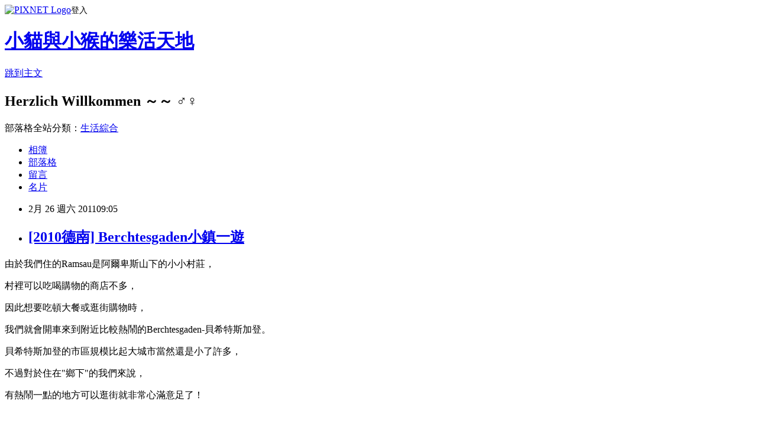

--- FILE ---
content_type: text/html; charset=utf-8
request_url: https://catgirl0117.pixnet.net/blog/posts/5027272733
body_size: 42149
content:
<!DOCTYPE html><html lang="zh-TW"><head><meta charSet="utf-8"/><meta name="viewport" content="width=device-width, initial-scale=1"/><link rel="stylesheet" href="https://static.1px.tw/blog-next/_next/static/chunks/b1e52b495cc0137c.css" data-precedence="next"/><link rel="stylesheet" href="https://static.1px.tw/blog-next/public/fix.css?v=202601250510" type="text/css" data-precedence="medium"/><link rel="stylesheet" href="https://s3.1px.tw/blog/theme/choc/iframe-popup.css?v=202601250510" type="text/css" data-precedence="medium"/><link rel="stylesheet" href="https://s3.1px.tw/blog/theme/choc/plugins.min.css?v=202601250510" type="text/css" data-precedence="medium"/><link rel="stylesheet" href="https://s3.1px.tw/blog/theme/choc/openid-comment.css?v=202601250510" type="text/css" data-precedence="medium"/><link rel="stylesheet" href="https://s3.1px.tw/blog/theme/choc/style.min.css?v=202601250510" type="text/css" data-precedence="medium"/><link rel="stylesheet" href="https://s3.1px.tw/blog/theme/choc/main.min.css?v=202601250510" type="text/css" data-precedence="medium"/><link rel="stylesheet" href="https://pimg.1px.tw/catgirl0117/assets/catgirl0117.css?v=202601250510" type="text/css" data-precedence="medium"/><link rel="stylesheet" href="https://s3.1px.tw/blog/theme/choc/author-info.css?v=202601250510" type="text/css" data-precedence="medium"/><link rel="stylesheet" href="https://s3.1px.tw/blog/theme/choc/idlePop.min.css?v=202601250510" type="text/css" data-precedence="medium"/><link rel="preload" as="script" fetchPriority="low" href="https://static.1px.tw/blog-next/_next/static/chunks/94688e2baa9fea03.js"/><script src="https://static.1px.tw/blog-next/_next/static/chunks/41eaa5427c45ebcc.js" async=""></script><script src="https://static.1px.tw/blog-next/_next/static/chunks/e2c6231760bc85bd.js" async=""></script><script src="https://static.1px.tw/blog-next/_next/static/chunks/94bde6376cf279be.js" async=""></script><script src="https://static.1px.tw/blog-next/_next/static/chunks/426b9d9d938a9eb4.js" async=""></script><script src="https://static.1px.tw/blog-next/_next/static/chunks/turbopack-5021d21b4b170dda.js" async=""></script><script src="https://static.1px.tw/blog-next/_next/static/chunks/ff1a16fafef87110.js" async=""></script><script src="https://static.1px.tw/blog-next/_next/static/chunks/e308b2b9ce476a3e.js" async=""></script><script src="https://static.1px.tw/blog-next/_next/static/chunks/169ce1e25068f8ff.js" async=""></script><script src="https://static.1px.tw/blog-next/_next/static/chunks/d3c6eed28c1dd8e2.js" async=""></script><script src="https://static.1px.tw/blog-next/_next/static/chunks/d4d39cfc2a072218.js" async=""></script><script src="https://static.1px.tw/blog-next/_next/static/chunks/6a5d72c05b9cd4ba.js" async=""></script><script src="https://static.1px.tw/blog-next/_next/static/chunks/8af6103cf1375f47.js" async=""></script><script src="https://static.1px.tw/blog-next/_next/static/chunks/e90cbf588986111c.js" async=""></script><script src="https://static.1px.tw/blog-next/_next/static/chunks/6fc86f1438482192.js" async=""></script><script src="https://static.1px.tw/blog-next/_next/static/chunks/6d1100e43ad18157.js" async=""></script><script src="https://static.1px.tw/blog-next/_next/static/chunks/c2622454eda6e045.js" async=""></script><script src="https://static.1px.tw/blog-next/_next/static/chunks/ed01c75076819ebd.js" async=""></script><script src="https://static.1px.tw/blog-next/_next/static/chunks/a4df8fc19a9a82e6.js" async=""></script><title>[2010德南] Berchtesgaden小鎮一遊</title><meta name="description" content=" 由於我們住的Ramsau是阿爾卑斯山下的小小村莊， 村裡可以吃喝購物的商店不多， 因此想要吃頓大餐或逛街購物時，"/><meta name="author" content="小貓與小猴的樂活天地"/><meta name="google-adsense-platform-account" content="pub-2647689032095179"/><meta name="fb:app_id" content="101730233200171"/><link rel="canonical" href="https://catgirl0117.pixnet.net/blog/posts/5027272733"/><meta property="og:title" content="[2010德南] Berchtesgaden小鎮一遊"/><meta property="og:description" content=" 由於我們住的Ramsau是阿爾卑斯山下的小小村莊， 村裡可以吃喝購物的商店不多， 因此想要吃頓大餐或逛街購物時，"/><meta property="og:url" content="https://catgirl0117.pixnet.net/blog/posts/5027272733"/><meta property="og:image" content="https://pimg.1px.tw/catgirl0117/d94bdc3ed37bcb9ae6b7b6cb6af49424.jpg"/><meta property="og:type" content="article"/><meta name="twitter:card" content="summary_large_image"/><meta name="twitter:title" content="[2010德南] Berchtesgaden小鎮一遊"/><meta name="twitter:description" content=" 由於我們住的Ramsau是阿爾卑斯山下的小小村莊， 村裡可以吃喝購物的商店不多， 因此想要吃頓大餐或逛街購物時，"/><meta name="twitter:image" content="https://pimg.1px.tw/catgirl0117/d94bdc3ed37bcb9ae6b7b6cb6af49424.jpg"/><link rel="icon" href="/favicon.ico?favicon.a62c60e0.ico" sizes="32x32" type="image/x-icon"/><script src="https://static.1px.tw/blog-next/_next/static/chunks/a6dad97d9634a72d.js" noModule=""></script></head><body><!--$--><!--/$--><!--$?--><template id="B:0"></template><!--/$--><script>requestAnimationFrame(function(){$RT=performance.now()});</script><script src="https://static.1px.tw/blog-next/_next/static/chunks/94688e2baa9fea03.js" id="_R_" async=""></script><div hidden id="S:0"><script id="pixnet-vars">
        window.PIXNET = {
          post_id: "5027272733",
          name: "catgirl0117",
          user_id: 0,
          blog_id: "2469621",
          display_ads: true,
          ad_options: {"chictrip":false}
        };
      </script><script type="text/javascript" src="https://code.jquery.com/jquery-latest.min.js"></script><script id="json-ld-article-script" type="application/ld+json">{"@context":"https:\u002F\u002Fschema.org","@type":"BlogPosting","isAccessibleForFree":true,"mainEntityOfPage":{"@type":"WebPage","@id":"https:\u002F\u002Fcatgirl0117.pixnet.net\u002Fblog\u002Fposts\u002F5027272733"},"headline":"[2010德南] Berchtesgaden小鎮一遊","description":"\u003Cimg title=\"DSC_0926.JPG\" src=\"http:\u002F\u002Fpic.pimg.tw\u002Fcatgirl0117\u002Fd94bdc3ed37bcb9ae6b7b6cb6af49424.jpg\" alt=\"DSC_0926.JPG\" border=\"0\" \u002F\u003E\u003Cbr \u002F\u003E\u003Cbr\u003E&#13; 由於我們住的Ramsau是阿爾卑斯山下的小小村莊，\u003Cbr\u003E&#13; 村裡可以吃喝購物的商店不多，\u003Cbr\u003E&#13; 因此想要吃頓大餐或逛街購物時，\u003Cbr\u003E","articleBody":"\u003Cp\u003E\u003Cimg title=\"DSC_0926.JPG\" src=\"https:\u002F\u002Fpimg.1px.tw\u002Fcatgirl0117\u002Fd94bdc3ed37bcb9ae6b7b6cb6af49424.jpg\" alt=\"DSC_0926.JPG\" border=\"0\" \u002F\u003E\u003C\u002Fp\u003E\r\n\u003Cp\u003E\u003Cspan style=\"color: #333333; font-size: 12pt;\"\u003E由於我們住的Ramsau是阿爾卑斯山下的小小村莊，\u003C\u002Fspan\u003E\u003C\u002Fp\u003E\r\n\u003Cp\u003E\u003Cspan style=\"color: #333333; font-size: 12pt;\"\u003E村裡可以吃喝購物的商店不多，\u003C\u002Fspan\u003E\u003C\u002Fp\u003E\r\n\u003Cp\u003E\u003Cspan style=\"color: #333333; font-size: 12pt;\"\u003E因此想要吃頓大餐或逛街購物時，\u003C\u002Fspan\u003E\u003C\u002Fp\u003E\r\n\u003Cp\u003E\u003Cspan style=\"color: #333333; font-size: 12pt;\"\u003E我們就會開車來到附近比較熱鬧的Berchtesgaden-貝希特斯加登。\u003C\u002Fspan\u003E\u003C\u002Fp\u003E\r\n\u003Cp\u003E\u003Cspan style=\"color: #333333; font-size: 12pt;\"\u003E貝希特斯加登的市區規模比起大城市當然還是小了許多，\u003C\u002Fspan\u003E\u003C\u002Fp\u003E\r\n\u003Cp\u003E\u003Cspan style=\"color: #333333; font-size: 12pt;\"\u003E不過對於住在\"鄉下\"的我們來說，\u003C\u002Fspan\u003E\u003C\u002Fp\u003E\r\n\u003Cp\u003E\u003Cspan style=\"color: #333333;\"\u003E\u003Cspan style=\"font-size: 12pt;\"\u003E有熱鬧一點的地方可以逛街就非常心滿意足了！\u003C\u002Fspan\u003E\u003Cspan style=\"font-size: 12pt;\"\u003E&nbsp;\u003C\u002Fspan\u003E\u003C\u002Fspan\u003E\u003C\u002Fp\u003E\r\n\u003Cp\u003E\u003Cimg title=\"DSC_0924.JPG\" src=\"https:\u002F\u002Fpimg.1px.tw\u002Fcatgirl0117\u002Fa2358a1139af9210bb51a19b5169e25c.jpg\" alt=\"DSC_0924.JPG\" border=\"0\" \u002F\u003E&nbsp;\u003C\u002Fp\u003E\r\n\u003Cp\u003E\u003Cspan style=\"color: #333333;\"\u003E\u003Cspan style=\"font-size: 12pt;\"\u003E天氣好時，\u003C\u002Fspan\u003E\u003C\u002Fspan\u003E\u003C\u002Fp\u003E\r\n\u003Cp\u003E\u003Cspan style=\"color: #333333;\"\u003E\u003Cspan style=\"font-size: 12pt;\"\u003E小鎮廣場上的餐廳就會搭起一大片遮陽傘，\u003C\u002Fspan\u003E\u003C\u002Fspan\u003E\u003C\u002Fp\u003E\r\n\u003Cp\u003E\u003Cspan style=\"color: #333333;\"\u003E\u003Cspan style=\"font-size: 12pt;\"\u003E讓遊客可以坐在戶外享受美食、啤酒與陽光。\u003C\u002Fspan\u003E\u003Cspan style=\"font-size: 12pt;\"\u003E&nbsp;\u003C\u002Fspan\u003E\u003C\u002Fspan\u003E\u003C\u002Fp\u003E\r\n\u003Cp\u003E\u003Cspan style=\"color: #636363;\"\u003E\u003Cspan style=\"font-size: 12pt;\"\u003E\u003Cspan style=\"color: #c0c0c0;\"\u003E\u003Cimg title=\"DSC_0923.JPG\" src=\"https:\u002F\u002Fpimg.1px.tw\u002Fcatgirl0117\u002Fcda671755d3c244ee2987ad9585fd961.jpg\" alt=\"DSC_0923.JPG\" border=\"0\" \u002F\u003E\u003C\u002Fspan\u003E\u003C\u002Fspan\u003E\u003C\u002Fspan\u003E\u003Cspan style=\"color: #636363;\"\u003E\u003Cspan style=\"font-size: 12pt;\"\u003E&nbsp;\u003C\u002Fspan\u003E\u003C\u002Fspan\u003E\u003C\u002Fp\u003E\r\n\u003Cp\u003E\u003Cspan style=\"color: #333333;\"\u003E\u003Cspan style=\"font-size: 12pt;\"\u003E這天中午我們來到鎮上閒逛時，\u003C\u002Fspan\u003E\u003C\u002Fspan\u003E\u003C\u002Fp\u003E\r\n\u003Cp\u003E\u003Cspan style=\"color: #333333;\"\u003E\u003Cspan style=\"font-size: 12pt;\"\u003E剛好遇到小鎮樂隊在廣場上表演。\u003C\u002Fspan\u003E\u003C\u002Fspan\u003E\u003C\u002Fp\u003E\r\n\u003Cp\u003E\u003Cspan style=\"color: #333333;\"\u003E\u003Cspan style=\"font-size: 12pt;\"\u003E在巴伐利亞邦許多城鎮都會擁有自己的樂隊，\u003C\u002Fspan\u003E\u003C\u002Fspan\u003E\u003C\u002Fp\u003E\r\n\u003Cp\u003E\u003Cspan style=\"color: #333333;\"\u003E\u003Cspan style=\"font-size: 12pt;\"\u003E樂隊由當地居民組成，\u003C\u002Fspan\u003E\u003C\u002Fspan\u003E\u003C\u002Fp\u003E\r\n\u003Cp\u003E\u003Cspan style=\"color: #333333;\"\u003E\u003Cspan style=\"font-size: 12pt;\"\u003E遇到節慶或特殊場合時，\u003C\u002Fspan\u003E\u003C\u002Fspan\u003E\u003C\u002Fp\u003E\r\n\u003Cp\u003E\u003Cspan style=\"color: #333333;\"\u003E\u003Cspan style=\"font-size: 12pt;\"\u003E樂隊就會穿上傳統的巴伐利亞服飾在小鎮表演巴伐利亞樂曲，\u003C\u002Fspan\u003E\u003C\u002Fspan\u003E\u003C\u002Fp\u003E\r\n\u003Cp\u003E\u003Cspan style=\"color: #333333;\"\u003E\u003Cspan style=\"font-size: 12pt;\"\u003E非常具有當地特色。\u003C\u002Fspan\u003E&nbsp;\u003C\u002Fspan\u003E\u003C\u002Fp\u003E\r\n\u003Cp\u003E\u003Cimg title=\"DSC_0927.JPG\" src=\"https:\u002F\u002Fpimg.1px.tw\u002Fcatgirl0117\u002F5928e74fa37d042144a9e3a50ea5befd.jpg\" alt=\"DSC_0927.JPG\" border=\"0\" \u002F\u003E&nbsp;&nbsp;\u003C\u002Fp\u003E\r\n\u003Cp\u003E\u003Cspan style=\"color: #333333;\"\u003E\u003Cspan style=\"font-size: 12pt;\"\u003E覺得戴上毛氈帽、穿著皮短褲的巴伐利亞男人超可愛的，好像童話故事裡走出來的村民！\u003C\u002Fspan\u003E\u003Cspan style=\"font-size: 12pt;\"\u003E&nbsp;\u003C\u002Fspan\u003E\u003C\u002Fspan\u003E\u003C\u002Fp\u003E\r\n\u003Cp\u003E\u003Cimg title=\"DSC_0925.JPG\" src=\"https:\u002F\u002Fpimg.1px.tw\u002Fcatgirl0117\u002F73f6347f926018f455e6875095228984.jpg\" alt=\"DSC_0925.JPG\" border=\"0\" \u002F\u003E&nbsp;&nbsp;\u003C\u002Fp\u003E\r\n\u003Cp\u003E\u003Cspan style=\"color: #333333; font-size: small;\"\u003E\u003Cspan style=\"font-size: 12pt;\"\u003E鎮上我最愛逛的就是這家M\u003Cspan style=\"font-family: 'Times New Roman','serif';\" lang=\"EN-US\"\u003E&uuml;ller藥妝店，\u003C\u002Fspan\u003E\u003C\u002Fspan\u003E\u003C\u002Fspan\u003E\u003C\u002Fp\u003E\r\n\u003Cp\u003E\u003Cspan style=\"color: #333333; font-size: small;\"\u003E\u003Cspan style=\"font-family: 'Times New Roman','serif'; font-size: 11pt;\" lang=\"EN-US\"\u003E有點像是台灣的寶雅、名佳美之類的藥妝大賣場，\u003C\u002Fspan\u003E\u003C\u002Fspan\u003E\u003C\u002Fp\u003E\r\n\u003Cp\u003E\u003Cspan style=\"color: #333333; font-size: small;\"\u003E\u003Cspan style=\"font-family: 'Times New Roman','serif'; font-size: 11pt;\" lang=\"EN-US\"\u003E不過賣的東西更多，\u003C\u002Fspan\u003E\u003C\u002Fspan\u003E\u003C\u002Fp\u003E\r\n\u003Cp\u003E\u003Cspan style=\"color: #333333; font-size: small;\"\u003E\u003Cspan style=\"font-family: 'Times New Roman','serif'; font-size: 11pt;\" lang=\"EN-US\"\u003E百貨公司專櫃保養品、香水、甚至啤酒、紅酒、禮品在這邊都買得到，\u003C\u002Fspan\u003E\u003C\u002Fspan\u003E\u003C\u002Fp\u003E\r\n\u003Cp\u003E\u003Cspan style=\"color: #333333; font-size: small;\"\u003E\u003Cspan style=\"font-family: 'Times New Roman','serif'; font-size: 11pt;\" lang=\"EN-US\"\u003E難怪我每次進去都會逛到流連忘返，\u003C\u002Fspan\u003E\u003C\u002Fspan\u003E\u003C\u002Fp\u003E\r\n\u003Cp\u003E\u003Cspan style=\"color: #333333;\"\u003E\u003Cspan style=\"font-size: small;\"\u003E\u003Cspan style=\"font-family: 'Times New Roman','serif'; font-size: 11pt;\" lang=\"EN-US\"\u003E老公都得先到外面溜達一番後再回來店裡跟我碰面\u003Cimg src=\"\u002F\u002Fs.pixfs.net\u002Ff.pixnet.net\u002Fimages\u002Femotions\u002F010.gif\" alt=\"\" border=\"0\" \u002F\u003E\u003C\u002Fspan\u003E\u003C\u002Fspan\u003E\u003Cspan style=\"font-size: small;\"\u003E\u003Cspan style=\"font-family: 'Times New Roman','serif'; font-size: 11pt;\" lang=\"EN-US\"\u003E&nbsp;\u003C\u002Fspan\u003E\u003C\u002Fspan\u003E\u003C\u002Fspan\u003E\u003C\u002Fp\u003E\r\n\u003Cp\u003E\u003Cimg title=\"DSC_0932.JPG\" src=\"https:\u002F\u002Fpimg.1px.tw\u002Fcatgirl0117\u002F5651107c8670af9974308b8cd4fdaf6f.jpg\" alt=\"DSC_0932.JPG\" border=\"0\" \u002F\u003E&nbsp;\u003C\u002Fp\u003E\r\n\u003Cp\u003E\u003Cspan style=\"color: #333333; font-size: 12pt;\"\u003E在M\u003Cspan style=\"font-family: 'Times New Roman','serif';\" lang=\"EN-US\"\u003E&uuml;ller小小敗家一番，\u003C\u002Fspan\u003E\u003C\u002Fspan\u003E\u003C\u002Fp\u003E\r\n\u003Cp\u003E\u003Cspan style=\"color: #333333; font-size: 12pt;\"\u003E\u003Cspan style=\"font-family: 'Times New Roman','serif';\" lang=\"EN-US\"\u003E買了好幾條洋甘菊護手霜、WELEDA玫瑰面霜、不知名品牌的眼霜，\u003C\u002Fspan\u003E\u003C\u002Fspan\u003E\u003C\u002Fp\u003E\r\n\u003Cp\u003E\u003Cspan style=\"color: #333333; font-size: 12pt;\"\u003E\u003Cspan style=\"font-family: 'Times New Roman','serif';\" lang=\"EN-US\"\u003E還有超便宜的維他命發泡錠，\u003C\u002Fspan\u003E\u003C\u002Fspan\u003E\u003C\u002Fp\u003E\r\n\u003Cp\u003E\u003Cspan style=\"color: #333333; font-size: 12pt;\"\u003E\u003Cspan style=\"font-family: 'Times New Roman','serif';\" lang=\"EN-US\"\u003EWELEDA大約是台灣五折，\u003C\u002Fspan\u003E\u003C\u002Fspan\u003E\u003C\u002Fp\u003E\r\n\u003Cp\u003E\u003Cspan style=\"color: #333333; font-size: 12pt;\"\u003E\u003Cspan style=\"font-family: 'Times New Roman','serif';\" lang=\"EN-US\"\u003E發泡錠一條折合台幣才十幾、二十元，\u003C\u002Fspan\u003E\u003C\u002Fspan\u003E\u003C\u002Fp\u003E\r\n\u003Cp\u003E\u003Cspan style=\"color: #333333; font-size: 12pt;\"\u003E\u003Cspan style=\"font-family: 'Times New Roman','serif';\" lang=\"EN-US\"\u003E想想台灣商人賣的價錢還真是暴利啊！！\u003C\u002Fspan\u003E\u003C\u002Fspan\u003E\u003C\u002Fp\u003E\r\n\u003Cp\u003E\u003Cimg title=\"DSC_0605.JPG\" src=\"https:\u002F\u002Fpimg.1px.tw\u002Fcatgirl0117\u002Fd9db059494298a3f66239430aaff305e.jpg\" alt=\"DSC_0605.JPG\" border=\"0\" \u002F\u003E&nbsp;\u003C\u002Fp\u003E\r\n\u003Cp\u003E\u003Cspan style=\"color: #333333;\"\u003E\u003Cspan style=\"font-size: 12pt;\"\u003E小鎮上有幾家餐廳，\u003C\u002Fspan\u003E\u003C\u002Fspan\u003E\u003C\u002Fp\u003E\r\n\u003Cp\u003E\u003Cspan style=\"color: #333333;\"\u003E\u003Cspan style=\"font-size: 12pt;\"\u003E我最愛來的是這家Gasthaus Bier Adam，\u003C\u002Fspan\u003E\u003C\u002Fspan\u003E\u003C\u002Fp\u003E\r\n\u003Cp\u003E\u003Cspan style=\"color: #333333;\"\u003E\u003Cspan style=\"font-size: 12pt;\"\u003E地點在哪現在我也忘記了，\u003C\u002Fspan\u003E\u003C\u002Fspan\u003E\u003C\u002Fp\u003E\r\n\u003Cp\u003E\u003Cspan style=\"color: #333333;\"\u003E\u003Cspan style=\"font-size: 12pt;\"\u003E反正鎮中心很小，隨便走一走都會找到。\u003C\u002Fspan\u003E\u003Cspan style=\"font-size: 12pt;\"\u003E&nbsp;\u003C\u002Fspan\u003E\u003C\u002Fspan\u003E\u003C\u002Fp\u003E\r\n\u003Cp\u003E\u003Cimg title=\"DSC_0606.JPG\" src=\"https:\u002F\u002Fpimg.1px.tw\u002Fcatgirl0117\u002F59171b6a08ebea382ebc510a53e50f17.jpg\" alt=\"DSC_0606.JPG\" border=\"0\" \u002F\u003E&nbsp;\u003C\u002Fp\u003E\r\n\u003Cp\u003E\u003Cspan style=\"color: #333333;\"\u003E\u003Cspan style=\"font-size: 12pt;\"\u003E這家餐廳是出國前亂逛網友部落格時發現的，\u003C\u002Fspan\u003E\u003C\u002Fspan\u003E\u003C\u002Fp\u003E\r\n\u003Cp\u003E\u003Cspan style=\"color: #333333;\"\u003E\u003Cspan style=\"font-size: 12pt;\"\u003E我們第一次來餐廳時剛好是寒冷的陰天，\u003C\u002Fspan\u003E\u003C\u002Fspan\u003E\u003C\u002Fp\u003E\r\n\u003Cp\u003E\u003Cspan style=\"color: #333333;\"\u003E\u003Cspan style=\"font-size: 12pt;\"\u003E外面溫度低的要命，還下雨，\u003C\u002Fspan\u003E\u003C\u002Fspan\u003E\u003C\u002Fp\u003E\r\n\u003Cp\u003E\u003Cspan style=\"color: #333333;\"\u003E\u003Cspan style=\"font-size: 12pt;\"\u003E一進到餐廳裡看到溫暖的原木裝潢，\u003C\u002Fspan\u003E\u003C\u002Fspan\u003E\u003C\u002Fp\u003E\r\n\u003Cp\u003E\u003Cspan style=\"color: #333333;\"\u003E\u003Cspan style=\"font-size: 12pt;\"\u003E還放著暖呼呼的暖氣，都不想出去了！\u003C\u002Fspan\u003E\u003C\u002Fspan\u003E\u003C\u002Fp\u003E\r\n\u003Cp\u003E\u003Cspan style=\"color: #333333;\"\u003E\u003Cspan style=\"font-size: 12pt;\"\u003E而且這家餐廳最難得的是竟然有提供\u003Cspan style=\"font-size: 14pt;\"\u003E\u003Cstrong\u003E中文菜單！！\u003C\u002Fstrong\u003E\u003C\u002Fspan\u003E\u003C\u002Fspan\u003E\u003C\u002Fspan\u003E\u003C\u002Fp\u003E\r\n\u003Cp\u003E\u003Cspan style=\"color: #333333;\"\u003E\u003Cspan style=\"font-size: 12pt;\"\u003E\u003Cspan style=\"font-size: 14pt;\"\u003E\u003Cspan style=\"font-size: 12pt;\"\u003E雖然是簡體中文，文句感覺也不太通順，\u003C\u002Fspan\u003E\u003C\u002Fspan\u003E\u003C\u002Fspan\u003E\u003C\u002Fspan\u003E\u003C\u002Fp\u003E\r\n\u003Cp\u003E\u003Cspan style=\"color: #333333;\"\u003E\u003Cspan style=\"font-size: 12pt;\"\u003E\u003Cspan style=\"font-size: 14pt;\"\u003E\u003Cspan style=\"font-size: 12pt;\"\u003E不過比起一長串看不懂的德文菜單，\u003C\u002Fspan\u003E\u003C\u002Fspan\u003E\u003C\u002Fspan\u003E\u003C\u002Fspan\u003E\u003C\u002Fp\u003E\r\n\u003Cp\u003E\u003Cspan style=\"color: #333333;\"\u003E\u003Cspan style=\"font-size: 12pt;\"\u003E\u003Cspan style=\"font-size: 14pt;\"\u003E\u003Cspan style=\"font-size: 12pt;\"\u003E實在是謝天謝地了！\u003C\u002Fspan\u003E\u003C\u002Fspan\u003E\u003C\u002Fspan\u003E\u003Cspan style=\"font-size: 12pt;\"\u003E\u003Cspan style=\"font-size: 14pt;\"\u003E\u003Cspan style=\"font-size: 12pt;\"\u003E&nbsp;\u003C\u002Fspan\u003E\u003C\u002Fspan\u003E\u003C\u002Fspan\u003E\u003C\u002Fspan\u003E\u003C\u002Fp\u003E\r\n\u003Cp\u003E\u003Cimg title=\"DSC_0608.JPG\" src=\"https:\u002F\u002Fpimg.1px.tw\u002Fcatgirl0117\u002F690531f400ffc24b0303b185e85eea7f.jpg\" alt=\"DSC_0608.JPG\" border=\"0\" \u002F\u003E&nbsp;&nbsp;&nbsp;\u003C\u002Fp\u003E\r\n\u003Cp\u003E\u003Cspan style=\"color: #333333;\"\u003E\u003Cspan style=\"font-size: 12pt;\"\u003E德國餐廳的餐桌上經常都會放一籃椒鹽捲麵包Brezel，\u003C\u002Fspan\u003E\u003C\u002Fspan\u003E\u003C\u002Fp\u003E\r\n\u003Cp\u003E\u003Cspan style=\"color: #333333;\"\u003E\u003Cspan style=\"font-size: 12pt;\"\u003E因為德國人在正餐時間之外非常愛來個啤酒聚會，\u003C\u002Fspan\u003E\u003C\u002Fspan\u003E\u003C\u002Fp\u003E\r\n\u003Cp\u003E\u003Cspan style=\"color: #333333;\"\u003E\u003Cspan style=\"font-size: 12pt;\"\u003E邊聊天邊喝啤酒，\u003C\u002Fspan\u003E\u003C\u002Fspan\u003E\u003C\u002Fp\u003E\r\n\u003Cp\u003E\u003Cspan style=\"color: #333333;\"\u003E\u003Cspan style=\"font-size: 12pt;\"\u003E這種有點鹹味的麵包配上啤酒剛剛好！\u003C\u002Fspan\u003E\u003Cspan style=\"font-size: 12pt;\"\u003E&nbsp;\u003C\u002Fspan\u003E\u003C\u002Fspan\u003E\u003C\u002Fp\u003E\r\n\u003Cp\u003E\u003Cimg title=\"DSC_0607.JPG\" src=\"https:\u002F\u002Fpimg.1px.tw\u002Fcatgirl0117\u002F4a24e060a256cfb74975136ba1a9abc3.jpg\" alt=\"DSC_0607.JPG\" border=\"0\" \u002F\u003E&nbsp;&nbsp;\u003C\u002Fp\u003E\r\n\u003Cp\u003E\u003Cspan style=\"color: #333333;\"\u003E\u003Cspan style=\"font-size: 12pt;\"\u003E在中文菜單的指引下，\u003C\u002Fspan\u003E\u003C\u002Fspan\u003E\u003C\u002Fp\u003E\r\n\u003Cp\u003E\u003Cspan style=\"color: #333333;\"\u003E\u003Cspan style=\"font-size: 12pt;\"\u003E我們點了巴伐利亞有名的肝丸子湯，\u003C\u002Fspan\u003E\u003C\u002Fspan\u003E\u003C\u002Fp\u003E\r\n\u003Cp\u003E\u003Cspan style=\"color: #333333;\"\u003E\u003Cspan style=\"font-size: 12pt;\"\u003E樣子有點像台灣的貢丸，\u003C\u002Fspan\u003E\u003C\u002Fspan\u003E\u003C\u002Fp\u003E\r\n\u003Cp\u003E\u003Cspan style=\"color: #333333;\"\u003E\u003Cspan style=\"font-size: 12pt;\"\u003E只是材料是用肝臟搗泥做成，味道還不賴！\u003C\u002Fspan\u003E\u003C\u002Fspan\u003E\u003C\u002Fp\u003E\r\n\u003Cp\u003E\u003Cspan style=\"color: #333333;\"\u003E\u003Cspan style=\"font-size: 12pt;\"\u003E不過德國菜味道都偏鹹，\u003C\u002Fspan\u003E\u003C\u002Fspan\u003E\u003C\u002Fp\u003E\r\n\u003Cp\u003E\u003Cspan style=\"color: #333333;\"\u003E\u003Cspan style=\"font-size: 12pt;\"\u003E所以點杯淡啤酒是一定要的啦！\u003C\u002Fspan\u003E\u003Cspan style=\"font-size: 12pt;\"\u003E&nbsp;\u003C\u002Fspan\u003E\u003C\u002Fspan\u003E\u003C\u002Fp\u003E\r\n\u003Cp\u003E\u003Cimg title=\"DSC_0609.JPG\" src=\"https:\u002F\u002Fpimg.1px.tw\u002Fcatgirl0117\u002F56e73c9f57596f01d00130a6cade3fcf.jpg\" alt=\"DSC_0609.JPG\" border=\"0\" \u002F\u003E&nbsp;&nbsp;\u003C\u002Fp\u003E\r\n\u003Cp\u003E\u003Cspan style=\"color: #333333;\"\u003E\u003Cspan style=\"font-size: 12pt;\"\u003E主餐我點的是綜合香腸餐，\u003C\u002Fspan\u003E\u003C\u002Fspan\u003E\u003C\u002Fp\u003E\r\n\u003Cp\u003E\u003Cspan style=\"color: #333333;\"\u003E\u003Cspan style=\"font-size: 12pt;\"\u003E德國大概是世界上香腸種類最多的國家，\u003C\u002Fspan\u003E\u003C\u002Fspan\u003E\u003C\u002Fp\u003E\r\n\u003Cp\u003E\u003Cspan style=\"color: #333333;\"\u003E\u003Cspan style=\"font-size: 12pt;\"\u003E每個地方都有自己特產的香腸，\u003C\u002Fspan\u003E\u003C\u002Fspan\u003E\u003C\u002Fp\u003E\r\n\u003Cp\u003E\u003Cspan style=\"color: #333333;\"\u003E\u003Cspan style=\"font-size: 12pt;\"\u003E盤子上方白色的就是慕尼黑特產的白香腸Weissworst。\u003C\u002Fspan\u003E\u003Cspan style=\"font-size: 12pt;\"\u003E&nbsp;\u003C\u002Fspan\u003E\u003C\u002Fspan\u003E\u003C\u002Fp\u003E\r\n\u003Cp\u003E\u003Cimg title=\"DSC_0610.JPG\" src=\"https:\u002F\u002Fpimg.1px.tw\u002Fcatgirl0117\u002F7bed5c0c018a3fdcdd4f803f0ac0d1a3.jpg\" alt=\"DSC_0610.JPG\" border=\"0\" \u002F\u003E&nbsp;&nbsp;\u003C\u002Fp\u003E\r\n\u003Cp\u003E\u003Cspan style=\"color: #333333;\"\u003E\u003Cspan style=\"font-size: 12pt;\"\u003E老公點的醋燜豬肉，\u003C\u002Fspan\u003E\u003C\u002Fspan\u003E\u003C\u002Fp\u003E\r\n\u003Cp\u003E\u003Cspan style=\"color: #333333;\"\u003E\u003Cspan style=\"font-size: 12pt;\"\u003E燉的很嫩的豬肉搭配紅酒醋醬汁，也很好吃喔！\u003C\u002Fspan\u003E\u003C\u002Fspan\u003E\u003C\u002Fp\u003E\r\n\u003Cp\u003E\u003Cspan style=\"color: #333333;\"\u003E\u003Cspan style=\"font-size: 12pt;\"\u003E旁邊兩球就是德國肉類主餐經常會搭配的馬鈴薯糰Kn&ouml;del。\u003C\u002Fspan\u003E\u003Cspan style=\"font-size: 12pt;\"\u003E&nbsp;\u003C\u002Fspan\u003E\u003C\u002Fspan\u003E\u003C\u002Fp\u003E\r\n\u003Cp\u003E\u003Cimg title=\"DSC_0611.JPG\" src=\"https:\u002F\u002Fpimg.1px.tw\u002Fcatgirl0117\u002F80cfd796b8646edb1130ffa42d339e55.jpg\" alt=\"DSC_0611.JPG\" border=\"0\" \u002F\u003E&nbsp;&nbsp;\u003C\u002Fp\u003E\r\n\u003Cp\u003E\u003Cspan style=\"color: #333333; font-size: 12pt;\"\u003E在溫暖的餐廳裡吃著道地的巴伐利亞大餐，實在開心極了！！\u003C\u002Fspan\u003E\u003C\u002Fp\u003E\r\n\u003Cp\u003E\u003Cimg title=\"DSC_0612.JPG\" src=\"https:\u002F\u002Fpimg.1px.tw\u002Fcatgirl0117\u002Fe89c2eb10586d8ea29b257ff6ece9d2a.jpg\" alt=\"DSC_0612.JPG\" border=\"0\" \u002F\u003E&nbsp;\u003C\u002Fp\u003E\r\n\u003Cp\u003E\u003Cspan style=\"color: #333333; font-size: 12pt;\"\u003E因為第一次點的菜都很好吃，\u003C\u002Fspan\u003E\u003C\u002Fp\u003E\r\n\u003Cp\u003E\u003Cspan style=\"color: #333333; font-size: 12pt;\"\u003E所以我們之後又再度光顧了這家可愛的餐廳，\u003C\u002Fspan\u003E\u003C\u002Fp\u003E\r\n\u003Cp\u003E\u003Cspan style=\"color: #333333; font-size: 12pt;\"\u003E而且上次來看到別桌點的大豬腳讓我口水直流，\u003C\u002Fspan\u003E\u003C\u002Fp\u003E\r\n\u003Cp\u003E\u003Cspan style=\"color: #333333;\"\u003E\u003Cspan style=\"font-size: 12pt;\"\u003E所以這一次我也指名要吃大豬腳！\u003C\u002Fspan\u003E\u003Cspan style=\"font-size: 12pt;\"\u003E&nbsp;\u003C\u002Fspan\u003E\u003C\u002Fspan\u003E\u003C\u002Fp\u003E\r\n\u003Cp\u003E\u003Cimg title=\"DSC_0674.JPG\" src=\"https:\u002F\u002Fpimg.1px.tw\u002Fcatgirl0117\u002F1380b86398d403194d1497da23bcb813.jpg\" alt=\"DSC_0674.JPG\" border=\"0\" \u002F\u003E&nbsp;\u003C\u002Fp\u003E\r\n\u003Cp\u003E\u003Cspan style=\"color: #333333;\"\u003E\u003Cspan style=\"font-size: 12pt;\"\u003E超大烤豬腳上桌，豬腳上還直接插了一把大刀，\u003C\u002Fspan\u003E\u003C\u002Fspan\u003E\u003C\u002Fp\u003E\r\n\u003Cp\u003E\u003Cspan style=\"color: #333333;\"\u003E\u003Cspan style=\"font-size: 12pt;\"\u003E果真是豪爽的巴伐利亞風情！\u003C\u002Fspan\u003E\u003C\u002Fspan\u003E\u003C\u002Fp\u003E\r\n\u003Cp\u003E\u003Cspan style=\"color: #333333;\"\u003E\u003Cspan style=\"font-size: 12pt;\"\u003E因為上一次來餐廳時，給了一位胖胖服務生大姊很多小費，\u003C\u002Fspan\u003E\u003C\u002Fspan\u003E\u003C\u002Fp\u003E\r\n\u003Cp\u003E\u003Cspan style=\"color: #333333;\"\u003E\u003Cspan style=\"font-size: 12pt;\"\u003E這次胖胖大姊一看到我們就很開心，\u003C\u002Fspan\u003E\u003C\u002Fspan\u003E\u003C\u002Fp\u003E\r\n\u003Cp\u003E\u003Cspan style=\"color: #333333;\"\u003E\u003Cspan style=\"font-size: 12pt;\"\u003E上菜時還跟我說她特別挑了廚房裡最大隻的豬腳給我\u003Cimg src=\"\u002F\u002Fs.pixfs.net\u002Ff.pixnet.net\u002Fimages\u002Femotions\u002F003.gif\" alt=\"\" border=\"0\" \u002F\u003E\u003C\u002Fspan\u003E\u003C\u002Fspan\u003E\u003C\u002Fp\u003E\r\n\u003Cp\u003E\u003Cspan style=\"color: #333333;\"\u003E\u003Cspan style=\"font-size: 12pt;\"\u003E\u003Cspan style=\"font-size: 12pt;\"\u003E豬腳一上桌時我跟老公都嚇到了，\u003C\u002Fspan\u003E\u003C\u002Fspan\u003E\u003C\u002Fspan\u003E\u003C\u002Fp\u003E\r\n\u003Cp\u003E\u003Cspan style=\"color: #333333;\"\u003E\u003Cspan style=\"font-size: 12pt;\"\u003E因為真的很大一隻，\u003C\u002Fspan\u003E\u003Cspan style=\"font-size: 12pt;\"\u003E大概有三個拳頭那麼大，\u003C\u002Fspan\u003E\u003C\u002Fspan\u003E\u003C\u002Fp\u003E\r\n\u003Cp\u003E\u003Cspan style=\"color: #333333;\"\u003E\u003Cspan style=\"font-size: 12pt;\"\u003E而且骨頭很細，\u003C\u002Fspan\u003E\u003Cspan style=\"font-size: 12pt;\"\u003E幾乎整隻都是肉，\u003C\u002Fspan\u003E\u003C\u002Fspan\u003E\u003C\u002Fp\u003E\r\n\u003Cp\u003E\u003Cspan style=\"color: #333333;\"\u003E\u003Cspan style=\"font-size: 12pt;\"\u003E我跟老公忍不住露出吃驚的表情，\u003C\u002Fspan\u003E\u003C\u002Fspan\u003E\u003C\u002Fp\u003E\r\n\u003Cp\u003E\u003Cspan style=\"color: #333333;\"\u003E\u003Cspan style=\"font-size: 12pt;\"\u003E連隔壁的老德阿伯都對著我們偷笑，\u003C\u002Fspan\u003E\u003C\u002Fspan\u003E\u003C\u002Fp\u003E\r\n\u003Cp\u003E\u003Cspan style=\"color: #333333;\"\u003E\u003Cspan style=\"font-size: 12pt;\"\u003E大概是心想我們這兩個東方瘦鬼哪吃得下......\u003C\u002Fspan\u003E\u003C\u002Fspan\u003E\u003C\u002Fp\u003E\r\n\u003Cp\u003E\u003Cspan style=\"color: #333333;\"\u003E\u003Cspan style=\"font-size: 12pt;\"\u003E不過沒聽過瘦子特別會吃這句話嗎？？\u003C\u002Fspan\u003E\u003C\u002Fspan\u003E\u003C\u002Fp\u003E\r\n\u003Cp\u003E\u003Cspan style=\"color: #333333;\"\u003E\u003Cspan style=\"font-size: 12pt;\"\u003E我跟老公最後可是合力把這隻豬腳啃得精光！為國爭光！\u003C\u002Fspan\u003E\u003Cspan style=\"font-size: 12pt;\"\u003E&nbsp;\u003C\u002Fspan\u003E\u003C\u002Fspan\u003E\u003C\u002Fp\u003E\r\n\u003Cp\u003E\u003Cimg title=\"DSC_0675.JPG\" src=\"https:\u002F\u002Fpimg.1px.tw\u002Fcatgirl0117\u002F10cb3f8d0938bd583d9a3ab87441070f.jpg\" alt=\"DSC_0675.JPG\" border=\"0\" \u002F\u003E&nbsp;&nbsp;\u003C\u002Fp\u003E\r\n\u003Cp\u003E\u003Cspan style=\"color: #333333;\"\u003E\u003Cspan style=\"font-size: 12pt;\"\u003E老公另外點了德式雞柳飯，\u003C\u002Fspan\u003E\u003C\u002Fspan\u003E\u003C\u002Fp\u003E\r\n\u003Cp\u003E\u003Cspan style=\"color: #333333;\"\u003E\u003Cspan style=\"font-size: 12pt;\"\u003E因為想說好久沒吃飯了，就點了一道rice來吃吃看。\u003C\u002Fspan\u003E\u003C\u002Fspan\u003E\u003C\u002Fp\u003E\r\n\u003Cp\u003E\u003Cspan style=\"color: #333333;\"\u003E\u003Cspan style=\"font-size: 12pt;\"\u003E米飯吃起來有點像泰國米，\u003C\u002Fspan\u003E\u003Cspan style=\"font-size: 12pt;\"\u003E細細長長、硬硬的，\u003C\u002Fspan\u003E\u003C\u002Fspan\u003E\u003C\u002Fp\u003E\r\n\u003Cp\u003E\u003Cspan style=\"color: #333333;\"\u003E\u003Cspan style=\"font-size: 12pt;\"\u003E雞柳條則是非常鮮嫩，\u003C\u002Fspan\u003E\u003C\u002Fspan\u003E\u003C\u002Fp\u003E\r\n\u003Cp\u003E\u003Cspan style=\"color: #333333;\"\u003E\u003Cspan style=\"font-size: 12pt;\"\u003E在德國一直吃豬肉，偶而吃到雞肉的感覺還真不賴！\u003C\u002Fspan\u003E\u003C\u002Fspan\u003E\u003C\u002Fp\u003E\r\n\u003Cp\u003E\u003Cspan style=\"color: #333333;\"\u003E\u003Cspan style=\"font-size: 12pt;\"\u003E&nbsp;\u003C\u002Fspan\u003E\u003C\u002Fspan\u003E\u003C\u002Fp\u003E\r\n\u003Cp\u003E\u003Cspan style=\"color: #333333;\"\u003E\u003Cspan style=\"font-size: 12pt;\"\u003E在鄉下住久了，\u003C\u002Fspan\u003E\u003C\u002Fspan\u003E\u003C\u002Fp\u003E\r\n\u003Cp\u003E\u003Cspan style=\"color: #333333;\"\u003E\u003Cspan style=\"font-size: 12pt;\"\u003E到貝希特斯加登小鎮逛逛，\u003C\u002Fspan\u003E\u003C\u002Fspan\u003E\u003C\u002Fp\u003E\r\n\u003Cp\u003E\u003Cspan style=\"color: #333333;\"\u003E\u003Cspan style=\"font-size: 12pt;\"\u003E也是可以滿足一下購物美食的慾望！\u003C\u002Fspan\u003E\u003C\u002Fspan\u003E\u003C\u002Fp\u003E\r\n\u003Cp\u003E\u003Cspan style=\"color: #333333;\"\u003E\u003Cspan style=\"font-size: 12pt;\"\u003E&nbsp;\u003C\u002Fspan\u003E\u003C\u002Fspan\u003E\u003C\u002Fp\u003E\r\n\u003Cp\u003E\u003Cspan style=\"color: #333333;\"\u003E\u003Cspan style=\"font-size: 12pt;\"\u003E&nbsp;\u003C\u002Fspan\u003E\u003C\u002Fspan\u003E\u003C\u002Fp\u003E\r\n\u003Cp\u003E\u003Cspan style=\"color: #333333;\"\u003E\u003Cspan style=\"font-size: 12pt;\"\u003E&nbsp;\u003C\u002Fspan\u003E\u003C\u002Fspan\u003E\u003C\u002Fp\u003E\r\n\u003Cp\u003E\u003Cspan style=\"color: #ff00ff;\"\u003E\u003Cspan style=\"font-size: 12pt;\"\u003E--\u003C\u002Fspan\u003E\u003C\u002Fspan\u003E\u003C\u002Fp\u003E\r\n\u003Cp\u003E\u003Cspan style=\"color: #ff00ff;\"\u003E\u003Cspan style=\"font-size: 12pt;\"\u003E餐廳資訊：\u003C\u002Fspan\u003E\u003C\u002Fspan\u003E\u003C\u002Fp\u003E\r\n\u003Cp\u003E\u003Cspan style=\"color: #ff00ff;\"\u003E\u003Cspan style=\"font-size: 12pt;\"\u003E&nbsp;\u003C\u002Fspan\u003E\u003C\u002Fspan\u003E\u003C\u002Fp\u003E\r\n\u003Cp\u003E\u003Cspan style=\"color: #333399;\"\u003E\u003Cspan style=\"font-size: 12pt;\"\u003E\u003Ca href=\"http:\u002F\u002Fwww.bier-adam.de\u002Fhome.htm\" target=\"_blank\"\u003E\u003Cspan style=\"color: #333399;\"\u003EGasthaus Bier Adam\u003C\u002Fspan\u003E\u003C\u002Fa\u003E\u003C\u002Fspan\u003E\u003C\u002Fspan\u003E\u003C\u002Fp\u003E\r\n\u003Cp style=\"line-height: 16pt; margin: 0cm 0cm 0pt;\"\u003E\u003Cspan style=\"color: #ff00ff; font-size: 11pt;\" lang=\"EN-US\"\u003E地址：Holger und Wolfgang Huber, Marktplatz 22, 83471 Berchtesgaden\u003C\u002Fspan\u003E\u003C\u002Fp\u003E\r\n\u003Cp style=\"line-height: 16pt; margin: 0cm 0cm 0pt;\"\u003E\u003Cspan style=\"color: #ff00ff; font-size: 11pt;\" lang=\"EN-US\"\u003ETel.: 08652-2390\u003C\u002Fspan\u003E\u003C\u002Fp\u003E\r\n\u003Cp\u003E\u003Cspan style=\"color: #993366;\"\u003E&nbsp;\u003C\u002Fspan\u003E\u003C\u002Fp\u003E\r\n\u003Cp\u003E&nbsp;\u003C\u002Fp\u003E","image":["https:\u002F\u002Fpimg.1px.tw\u002Fcatgirl0117\u002Fd94bdc3ed37bcb9ae6b7b6cb6af49424.jpg"],"author":{"@type":"Person","name":"小貓與小猴的樂活天地","url":"https:\u002F\u002Fwww.pixnet.net\u002Fpcard\u002Fcatgirl0117"},"publisher":{"@type":"Organization","name":"小貓與小猴的樂活天地","logo":{"@type":"ImageObject","url":"https:\u002F\u002Fs3.1px.tw\u002Fblog\u002Fcommon\u002Favatar\u002Fblog_cover_dark.jpg"}},"datePublished":"2011-02-26T01:05:04.000Z","dateModified":"","keywords":[],"articleSection":"德國"}</script><template id="P:1"></template><template id="P:2"></template><template id="P:3"></template><section aria-label="Notifications alt+T" tabindex="-1" aria-live="polite" aria-relevant="additions text" aria-atomic="false"></section></div><script>(self.__next_f=self.__next_f||[]).push([0])</script><script>self.__next_f.push([1,"1:\"$Sreact.fragment\"\n3:I[39756,[\"https://static.1px.tw/blog-next/_next/static/chunks/ff1a16fafef87110.js\",\"https://static.1px.tw/blog-next/_next/static/chunks/e308b2b9ce476a3e.js\"],\"default\"]\n4:I[53536,[\"https://static.1px.tw/blog-next/_next/static/chunks/ff1a16fafef87110.js\",\"https://static.1px.tw/blog-next/_next/static/chunks/e308b2b9ce476a3e.js\"],\"default\"]\n6:I[97367,[\"https://static.1px.tw/blog-next/_next/static/chunks/ff1a16fafef87110.js\",\"https://static.1px.tw/blog-next/_next/static/chunks/e308b2b9ce476a3e.js\"],\"OutletBoundary\"]\n8:I[97367,[\"https://static.1px.tw/blog-next/_next/static/chunks/ff1a16fafef87110.js\",\"https://static.1px.tw/blog-next/_next/static/chunks/e308b2b9ce476a3e.js\"],\"ViewportBoundary\"]\na:I[97367,[\"https://static.1px.tw/blog-next/_next/static/chunks/ff1a16fafef87110.js\",\"https://static.1px.tw/blog-next/_next/static/chunks/e308b2b9ce476a3e.js\"],\"MetadataBoundary\"]\nc:I[63491,[\"https://static.1px.tw/blog-next/_next/static/chunks/169ce1e25068f8ff.js\",\"https://static.1px.tw/blog-next/_next/static/chunks/d3c6eed28c1dd8e2.js\"],\"default\"]\n:HL[\"https://static.1px.tw/blog-next/_next/static/chunks/b1e52b495cc0137c.css\",\"style\"]\n"])</script><script>self.__next_f.push([1,"0:{\"P\":null,\"b\":\"JQ_Jy432Rf5mCJvB01Y9Z\",\"c\":[\"\",\"blog\",\"posts\",\"5027272733\"],\"q\":\"\",\"i\":false,\"f\":[[[\"\",{\"children\":[\"blog\",{\"children\":[\"posts\",{\"children\":[[\"id\",\"5027272733\",\"d\"],{\"children\":[\"__PAGE__\",{}]}]}]}]},\"$undefined\",\"$undefined\",true],[[\"$\",\"$1\",\"c\",{\"children\":[[[\"$\",\"script\",\"script-0\",{\"src\":\"https://static.1px.tw/blog-next/_next/static/chunks/d4d39cfc2a072218.js\",\"async\":true,\"nonce\":\"$undefined\"}],[\"$\",\"script\",\"script-1\",{\"src\":\"https://static.1px.tw/blog-next/_next/static/chunks/6a5d72c05b9cd4ba.js\",\"async\":true,\"nonce\":\"$undefined\"}],[\"$\",\"script\",\"script-2\",{\"src\":\"https://static.1px.tw/blog-next/_next/static/chunks/8af6103cf1375f47.js\",\"async\":true,\"nonce\":\"$undefined\"}]],\"$L2\"]}],{\"children\":[[\"$\",\"$1\",\"c\",{\"children\":[null,[\"$\",\"$L3\",null,{\"parallelRouterKey\":\"children\",\"error\":\"$undefined\",\"errorStyles\":\"$undefined\",\"errorScripts\":\"$undefined\",\"template\":[\"$\",\"$L4\",null,{}],\"templateStyles\":\"$undefined\",\"templateScripts\":\"$undefined\",\"notFound\":\"$undefined\",\"forbidden\":\"$undefined\",\"unauthorized\":\"$undefined\"}]]}],{\"children\":[[\"$\",\"$1\",\"c\",{\"children\":[null,[\"$\",\"$L3\",null,{\"parallelRouterKey\":\"children\",\"error\":\"$undefined\",\"errorStyles\":\"$undefined\",\"errorScripts\":\"$undefined\",\"template\":[\"$\",\"$L4\",null,{}],\"templateStyles\":\"$undefined\",\"templateScripts\":\"$undefined\",\"notFound\":\"$undefined\",\"forbidden\":\"$undefined\",\"unauthorized\":\"$undefined\"}]]}],{\"children\":[[\"$\",\"$1\",\"c\",{\"children\":[null,[\"$\",\"$L3\",null,{\"parallelRouterKey\":\"children\",\"error\":\"$undefined\",\"errorStyles\":\"$undefined\",\"errorScripts\":\"$undefined\",\"template\":[\"$\",\"$L4\",null,{}],\"templateStyles\":\"$undefined\",\"templateScripts\":\"$undefined\",\"notFound\":\"$undefined\",\"forbidden\":\"$undefined\",\"unauthorized\":\"$undefined\"}]]}],{\"children\":[[\"$\",\"$1\",\"c\",{\"children\":[\"$L5\",[[\"$\",\"link\",\"0\",{\"rel\":\"stylesheet\",\"href\":\"https://static.1px.tw/blog-next/_next/static/chunks/b1e52b495cc0137c.css\",\"precedence\":\"next\",\"crossOrigin\":\"$undefined\",\"nonce\":\"$undefined\"}],[\"$\",\"script\",\"script-0\",{\"src\":\"https://static.1px.tw/blog-next/_next/static/chunks/6fc86f1438482192.js\",\"async\":true,\"nonce\":\"$undefined\"}],[\"$\",\"script\",\"script-1\",{\"src\":\"https://static.1px.tw/blog-next/_next/static/chunks/6d1100e43ad18157.js\",\"async\":true,\"nonce\":\"$undefined\"}],[\"$\",\"script\",\"script-2\",{\"src\":\"https://static.1px.tw/blog-next/_next/static/chunks/c2622454eda6e045.js\",\"async\":true,\"nonce\":\"$undefined\"}],[\"$\",\"script\",\"script-3\",{\"src\":\"https://static.1px.tw/blog-next/_next/static/chunks/ed01c75076819ebd.js\",\"async\":true,\"nonce\":\"$undefined\"}],[\"$\",\"script\",\"script-4\",{\"src\":\"https://static.1px.tw/blog-next/_next/static/chunks/a4df8fc19a9a82e6.js\",\"async\":true,\"nonce\":\"$undefined\"}]],[\"$\",\"$L6\",null,{\"children\":\"$@7\"}]]}],{},null,false,false]},null,false,false]},null,false,false]},null,false,false]},null,false,false],[\"$\",\"$1\",\"h\",{\"children\":[null,[\"$\",\"$L8\",null,{\"children\":\"$@9\"}],[\"$\",\"$La\",null,{\"children\":\"$@b\"}],null]}],false]],\"m\":\"$undefined\",\"G\":[\"$c\",[]],\"S\":false}\n"])</script><script>self.__next_f.push([1,"9:[[\"$\",\"meta\",\"0\",{\"charSet\":\"utf-8\"}],[\"$\",\"meta\",\"1\",{\"name\":\"viewport\",\"content\":\"width=device-width, initial-scale=1\"}]]\n"])</script><script>self.__next_f.push([1,"d:I[79520,[\"https://static.1px.tw/blog-next/_next/static/chunks/d4d39cfc2a072218.js\",\"https://static.1px.tw/blog-next/_next/static/chunks/6a5d72c05b9cd4ba.js\",\"https://static.1px.tw/blog-next/_next/static/chunks/8af6103cf1375f47.js\"],\"\"]\n10:I[2352,[\"https://static.1px.tw/blog-next/_next/static/chunks/d4d39cfc2a072218.js\",\"https://static.1px.tw/blog-next/_next/static/chunks/6a5d72c05b9cd4ba.js\",\"https://static.1px.tw/blog-next/_next/static/chunks/8af6103cf1375f47.js\"],\"AdultWarningModal\"]\n11:I[69182,[\"https://static.1px.tw/blog-next/_next/static/chunks/d4d39cfc2a072218.js\",\"https://static.1px.tw/blog-next/_next/static/chunks/6a5d72c05b9cd4ba.js\",\"https://static.1px.tw/blog-next/_next/static/chunks/8af6103cf1375f47.js\"],\"HydrationComplete\"]\n12:I[12985,[\"https://static.1px.tw/blog-next/_next/static/chunks/d4d39cfc2a072218.js\",\"https://static.1px.tw/blog-next/_next/static/chunks/6a5d72c05b9cd4ba.js\",\"https://static.1px.tw/blog-next/_next/static/chunks/8af6103cf1375f47.js\"],\"NuqsAdapter\"]\n13:I[82782,[\"https://static.1px.tw/blog-next/_next/static/chunks/d4d39cfc2a072218.js\",\"https://static.1px.tw/blog-next/_next/static/chunks/6a5d72c05b9cd4ba.js\",\"https://static.1px.tw/blog-next/_next/static/chunks/8af6103cf1375f47.js\"],\"RefineContext\"]\n14:I[29306,[\"https://static.1px.tw/blog-next/_next/static/chunks/d4d39cfc2a072218.js\",\"https://static.1px.tw/blog-next/_next/static/chunks/6a5d72c05b9cd4ba.js\",\"https://static.1px.tw/blog-next/_next/static/chunks/8af6103cf1375f47.js\",\"https://static.1px.tw/blog-next/_next/static/chunks/e90cbf588986111c.js\",\"https://static.1px.tw/blog-next/_next/static/chunks/d3c6eed28c1dd8e2.js\"],\"default\"]\n2:[\"$\",\"html\",null,{\"lang\":\"zh-TW\",\"children\":[[\"$\",\"$Ld\",null,{\"id\":\"google-tag-manager\",\"strategy\":\"afterInteractive\",\"children\":\"\\n(function(w,d,s,l,i){w[l]=w[l]||[];w[l].push({'gtm.start':\\nnew Date().getTime(),event:'gtm.js'});var f=d.getElementsByTagName(s)[0],\\nj=d.createElement(s),dl=l!='dataLayer'?'\u0026l='+l:'';j.async=true;j.src=\\n'https://www.googletagmanager.com/gtm.js?id='+i+dl;f.parentNode.insertBefore(j,f);\\n})(window,document,'script','dataLayer','GTM-TRLQMPKX');\\n  \"}],\"$Le\",\"$Lf\",[\"$\",\"body\",null,{\"children\":[[\"$\",\"$L10\",null,{\"display\":false}],[\"$\",\"$L11\",null,{}],[\"$\",\"$L12\",null,{\"children\":[\"$\",\"$L13\",null,{\"children\":[\"$\",\"$L3\",null,{\"parallelRouterKey\":\"children\",\"error\":\"$undefined\",\"errorStyles\":\"$undefined\",\"errorScripts\":\"$undefined\",\"template\":[\"$\",\"$L4\",null,{}],\"templateStyles\":\"$undefined\",\"templateScripts\":\"$undefined\",\"notFound\":[[\"$\",\"$L14\",null,{}],[]],\"forbidden\":\"$undefined\",\"unauthorized\":\"$undefined\"}]}]}]]}]]}]\n"])</script><script>self.__next_f.push([1,"e:null\nf:null\n"])</script><script>self.__next_f.push([1,"16:I[27201,[\"https://static.1px.tw/blog-next/_next/static/chunks/ff1a16fafef87110.js\",\"https://static.1px.tw/blog-next/_next/static/chunks/e308b2b9ce476a3e.js\"],\"IconMark\"]\n5:[[\"$\",\"script\",null,{\"id\":\"pixnet-vars\",\"children\":\"\\n        window.PIXNET = {\\n          post_id: \\\"5027272733\\\",\\n          name: \\\"catgirl0117\\\",\\n          user_id: 0,\\n          blog_id: \\\"2469621\\\",\\n          display_ads: true,\\n          ad_options: {\\\"chictrip\\\":false}\\n        };\\n      \"}],\"$L15\"]\n"])</script><script>self.__next_f.push([1,"b:[[\"$\",\"title\",\"0\",{\"children\":\"[2010德南] Berchtesgaden小鎮一遊\"}],[\"$\",\"meta\",\"1\",{\"name\":\"description\",\"content\":\"\\r 由於我們住的Ramsau是阿爾卑斯山下的小小村莊，\\r 村裡可以吃喝購物的商店不多，\\r 因此想要吃頓大餐或逛街購物時，\"}],[\"$\",\"meta\",\"2\",{\"name\":\"author\",\"content\":\"小貓與小猴的樂活天地\"}],[\"$\",\"meta\",\"3\",{\"name\":\"google-adsense-platform-account\",\"content\":\"pub-2647689032095179\"}],[\"$\",\"meta\",\"4\",{\"name\":\"fb:app_id\",\"content\":\"101730233200171\"}],[\"$\",\"link\",\"5\",{\"rel\":\"canonical\",\"href\":\"https://catgirl0117.pixnet.net/blog/posts/5027272733\"}],[\"$\",\"meta\",\"6\",{\"property\":\"og:title\",\"content\":\"[2010德南] Berchtesgaden小鎮一遊\"}],[\"$\",\"meta\",\"7\",{\"property\":\"og:description\",\"content\":\"\\r 由於我們住的Ramsau是阿爾卑斯山下的小小村莊，\\r 村裡可以吃喝購物的商店不多，\\r 因此想要吃頓大餐或逛街購物時，\"}],[\"$\",\"meta\",\"8\",{\"property\":\"og:url\",\"content\":\"https://catgirl0117.pixnet.net/blog/posts/5027272733\"}],[\"$\",\"meta\",\"9\",{\"property\":\"og:image\",\"content\":\"https://pimg.1px.tw/catgirl0117/d94bdc3ed37bcb9ae6b7b6cb6af49424.jpg\"}],[\"$\",\"meta\",\"10\",{\"property\":\"og:type\",\"content\":\"article\"}],[\"$\",\"meta\",\"11\",{\"name\":\"twitter:card\",\"content\":\"summary_large_image\"}],[\"$\",\"meta\",\"12\",{\"name\":\"twitter:title\",\"content\":\"[2010德南] Berchtesgaden小鎮一遊\"}],[\"$\",\"meta\",\"13\",{\"name\":\"twitter:description\",\"content\":\"\\r 由於我們住的Ramsau是阿爾卑斯山下的小小村莊，\\r 村裡可以吃喝購物的商店不多，\\r 因此想要吃頓大餐或逛街購物時，\"}],[\"$\",\"meta\",\"14\",{\"name\":\"twitter:image\",\"content\":\"https://pimg.1px.tw/catgirl0117/d94bdc3ed37bcb9ae6b7b6cb6af49424.jpg\"}],[\"$\",\"link\",\"15\",{\"rel\":\"icon\",\"href\":\"/favicon.ico?favicon.a62c60e0.ico\",\"sizes\":\"32x32\",\"type\":\"image/x-icon\"}],[\"$\",\"$L16\",\"16\",{}]]\n"])</script><script>self.__next_f.push([1,"7:null\n"])</script><script>self.__next_f.push([1,":HL[\"https://static.1px.tw/blog-next/public/fix.css?v=202601250510\",\"style\",{\"type\":\"text/css\"}]\n:HL[\"https://s3.1px.tw/blog/theme/choc/iframe-popup.css?v=202601250510\",\"style\",{\"type\":\"text/css\"}]\n:HL[\"https://s3.1px.tw/blog/theme/choc/plugins.min.css?v=202601250510\",\"style\",{\"type\":\"text/css\"}]\n:HL[\"https://s3.1px.tw/blog/theme/choc/openid-comment.css?v=202601250510\",\"style\",{\"type\":\"text/css\"}]\n:HL[\"https://s3.1px.tw/blog/theme/choc/style.min.css?v=202601250510\",\"style\",{\"type\":\"text/css\"}]\n:HL[\"https://s3.1px.tw/blog/theme/choc/main.min.css?v=202601250510\",\"style\",{\"type\":\"text/css\"}]\n:HL[\"https://pimg.1px.tw/catgirl0117/assets/catgirl0117.css?v=202601250510\",\"style\",{\"type\":\"text/css\"}]\n:HL[\"https://s3.1px.tw/blog/theme/choc/author-info.css?v=202601250510\",\"style\",{\"type\":\"text/css\"}]\n:HL[\"https://s3.1px.tw/blog/theme/choc/idlePop.min.css?v=202601250510\",\"style\",{\"type\":\"text/css\"}]\n17:T6f08,"])</script><script>self.__next_f.push([1,"{\"@context\":\"https:\\u002F\\u002Fschema.org\",\"@type\":\"BlogPosting\",\"isAccessibleForFree\":true,\"mainEntityOfPage\":{\"@type\":\"WebPage\",\"@id\":\"https:\\u002F\\u002Fcatgirl0117.pixnet.net\\u002Fblog\\u002Fposts\\u002F5027272733\"},\"headline\":\"[2010德南] Berchtesgaden小鎮一遊\",\"description\":\"\\u003Cimg title=\\\"DSC_0926.JPG\\\" src=\\\"http:\\u002F\\u002Fpic.pimg.tw\\u002Fcatgirl0117\\u002Fd94bdc3ed37bcb9ae6b7b6cb6af49424.jpg\\\" alt=\\\"DSC_0926.JPG\\\" border=\\\"0\\\" \\u002F\\u003E\\u003Cbr \\u002F\\u003E\\u003Cbr\\u003E\u0026#13; 由於我們住的Ramsau是阿爾卑斯山下的小小村莊，\\u003Cbr\\u003E\u0026#13; 村裡可以吃喝購物的商店不多，\\u003Cbr\\u003E\u0026#13; 因此想要吃頓大餐或逛街購物時，\\u003Cbr\\u003E\",\"articleBody\":\"\\u003Cp\\u003E\\u003Cimg title=\\\"DSC_0926.JPG\\\" src=\\\"https:\\u002F\\u002Fpimg.1px.tw\\u002Fcatgirl0117\\u002Fd94bdc3ed37bcb9ae6b7b6cb6af49424.jpg\\\" alt=\\\"DSC_0926.JPG\\\" border=\\\"0\\\" \\u002F\\u003E\\u003C\\u002Fp\\u003E\\r\\n\\u003Cp\\u003E\\u003Cspan style=\\\"color: #333333; font-size: 12pt;\\\"\\u003E由於我們住的Ramsau是阿爾卑斯山下的小小村莊，\\u003C\\u002Fspan\\u003E\\u003C\\u002Fp\\u003E\\r\\n\\u003Cp\\u003E\\u003Cspan style=\\\"color: #333333; font-size: 12pt;\\\"\\u003E村裡可以吃喝購物的商店不多，\\u003C\\u002Fspan\\u003E\\u003C\\u002Fp\\u003E\\r\\n\\u003Cp\\u003E\\u003Cspan style=\\\"color: #333333; font-size: 12pt;\\\"\\u003E因此想要吃頓大餐或逛街購物時，\\u003C\\u002Fspan\\u003E\\u003C\\u002Fp\\u003E\\r\\n\\u003Cp\\u003E\\u003Cspan style=\\\"color: #333333; font-size: 12pt;\\\"\\u003E我們就會開車來到附近比較熱鬧的Berchtesgaden-貝希特斯加登。\\u003C\\u002Fspan\\u003E\\u003C\\u002Fp\\u003E\\r\\n\\u003Cp\\u003E\\u003Cspan style=\\\"color: #333333; font-size: 12pt;\\\"\\u003E貝希特斯加登的市區規模比起大城市當然還是小了許多，\\u003C\\u002Fspan\\u003E\\u003C\\u002Fp\\u003E\\r\\n\\u003Cp\\u003E\\u003Cspan style=\\\"color: #333333; font-size: 12pt;\\\"\\u003E不過對於住在\\\"鄉下\\\"的我們來說，\\u003C\\u002Fspan\\u003E\\u003C\\u002Fp\\u003E\\r\\n\\u003Cp\\u003E\\u003Cspan style=\\\"color: #333333;\\\"\\u003E\\u003Cspan style=\\\"font-size: 12pt;\\\"\\u003E有熱鬧一點的地方可以逛街就非常心滿意足了！\\u003C\\u002Fspan\\u003E\\u003Cspan style=\\\"font-size: 12pt;\\\"\\u003E\u0026nbsp;\\u003C\\u002Fspan\\u003E\\u003C\\u002Fspan\\u003E\\u003C\\u002Fp\\u003E\\r\\n\\u003Cp\\u003E\\u003Cimg title=\\\"DSC_0924.JPG\\\" src=\\\"https:\\u002F\\u002Fpimg.1px.tw\\u002Fcatgirl0117\\u002Fa2358a1139af9210bb51a19b5169e25c.jpg\\\" alt=\\\"DSC_0924.JPG\\\" border=\\\"0\\\" \\u002F\\u003E\u0026nbsp;\\u003C\\u002Fp\\u003E\\r\\n\\u003Cp\\u003E\\u003Cspan style=\\\"color: #333333;\\\"\\u003E\\u003Cspan style=\\\"font-size: 12pt;\\\"\\u003E天氣好時，\\u003C\\u002Fspan\\u003E\\u003C\\u002Fspan\\u003E\\u003C\\u002Fp\\u003E\\r\\n\\u003Cp\\u003E\\u003Cspan style=\\\"color: #333333;\\\"\\u003E\\u003Cspan style=\\\"font-size: 12pt;\\\"\\u003E小鎮廣場上的餐廳就會搭起一大片遮陽傘，\\u003C\\u002Fspan\\u003E\\u003C\\u002Fspan\\u003E\\u003C\\u002Fp\\u003E\\r\\n\\u003Cp\\u003E\\u003Cspan style=\\\"color: #333333;\\\"\\u003E\\u003Cspan style=\\\"font-size: 12pt;\\\"\\u003E讓遊客可以坐在戶外享受美食、啤酒與陽光。\\u003C\\u002Fspan\\u003E\\u003Cspan style=\\\"font-size: 12pt;\\\"\\u003E\u0026nbsp;\\u003C\\u002Fspan\\u003E\\u003C\\u002Fspan\\u003E\\u003C\\u002Fp\\u003E\\r\\n\\u003Cp\\u003E\\u003Cspan style=\\\"color: #636363;\\\"\\u003E\\u003Cspan style=\\\"font-size: 12pt;\\\"\\u003E\\u003Cspan style=\\\"color: #c0c0c0;\\\"\\u003E\\u003Cimg title=\\\"DSC_0923.JPG\\\" src=\\\"https:\\u002F\\u002Fpimg.1px.tw\\u002Fcatgirl0117\\u002Fcda671755d3c244ee2987ad9585fd961.jpg\\\" alt=\\\"DSC_0923.JPG\\\" border=\\\"0\\\" \\u002F\\u003E\\u003C\\u002Fspan\\u003E\\u003C\\u002Fspan\\u003E\\u003C\\u002Fspan\\u003E\\u003Cspan style=\\\"color: #636363;\\\"\\u003E\\u003Cspan style=\\\"font-size: 12pt;\\\"\\u003E\u0026nbsp;\\u003C\\u002Fspan\\u003E\\u003C\\u002Fspan\\u003E\\u003C\\u002Fp\\u003E\\r\\n\\u003Cp\\u003E\\u003Cspan style=\\\"color: #333333;\\\"\\u003E\\u003Cspan style=\\\"font-size: 12pt;\\\"\\u003E這天中午我們來到鎮上閒逛時，\\u003C\\u002Fspan\\u003E\\u003C\\u002Fspan\\u003E\\u003C\\u002Fp\\u003E\\r\\n\\u003Cp\\u003E\\u003Cspan style=\\\"color: #333333;\\\"\\u003E\\u003Cspan style=\\\"font-size: 12pt;\\\"\\u003E剛好遇到小鎮樂隊在廣場上表演。\\u003C\\u002Fspan\\u003E\\u003C\\u002Fspan\\u003E\\u003C\\u002Fp\\u003E\\r\\n\\u003Cp\\u003E\\u003Cspan style=\\\"color: #333333;\\\"\\u003E\\u003Cspan style=\\\"font-size: 12pt;\\\"\\u003E在巴伐利亞邦許多城鎮都會擁有自己的樂隊，\\u003C\\u002Fspan\\u003E\\u003C\\u002Fspan\\u003E\\u003C\\u002Fp\\u003E\\r\\n\\u003Cp\\u003E\\u003Cspan style=\\\"color: #333333;\\\"\\u003E\\u003Cspan style=\\\"font-size: 12pt;\\\"\\u003E樂隊由當地居民組成，\\u003C\\u002Fspan\\u003E\\u003C\\u002Fspan\\u003E\\u003C\\u002Fp\\u003E\\r\\n\\u003Cp\\u003E\\u003Cspan style=\\\"color: #333333;\\\"\\u003E\\u003Cspan style=\\\"font-size: 12pt;\\\"\\u003E遇到節慶或特殊場合時，\\u003C\\u002Fspan\\u003E\\u003C\\u002Fspan\\u003E\\u003C\\u002Fp\\u003E\\r\\n\\u003Cp\\u003E\\u003Cspan style=\\\"color: #333333;\\\"\\u003E\\u003Cspan style=\\\"font-size: 12pt;\\\"\\u003E樂隊就會穿上傳統的巴伐利亞服飾在小鎮表演巴伐利亞樂曲，\\u003C\\u002Fspan\\u003E\\u003C\\u002Fspan\\u003E\\u003C\\u002Fp\\u003E\\r\\n\\u003Cp\\u003E\\u003Cspan style=\\\"color: #333333;\\\"\\u003E\\u003Cspan style=\\\"font-size: 12pt;\\\"\\u003E非常具有當地特色。\\u003C\\u002Fspan\\u003E\u0026nbsp;\\u003C\\u002Fspan\\u003E\\u003C\\u002Fp\\u003E\\r\\n\\u003Cp\\u003E\\u003Cimg title=\\\"DSC_0927.JPG\\\" src=\\\"https:\\u002F\\u002Fpimg.1px.tw\\u002Fcatgirl0117\\u002F5928e74fa37d042144a9e3a50ea5befd.jpg\\\" alt=\\\"DSC_0927.JPG\\\" border=\\\"0\\\" \\u002F\\u003E\u0026nbsp;\u0026nbsp;\\u003C\\u002Fp\\u003E\\r\\n\\u003Cp\\u003E\\u003Cspan style=\\\"color: #333333;\\\"\\u003E\\u003Cspan style=\\\"font-size: 12pt;\\\"\\u003E覺得戴上毛氈帽、穿著皮短褲的巴伐利亞男人超可愛的，好像童話故事裡走出來的村民！\\u003C\\u002Fspan\\u003E\\u003Cspan style=\\\"font-size: 12pt;\\\"\\u003E\u0026nbsp;\\u003C\\u002Fspan\\u003E\\u003C\\u002Fspan\\u003E\\u003C\\u002Fp\\u003E\\r\\n\\u003Cp\\u003E\\u003Cimg title=\\\"DSC_0925.JPG\\\" src=\\\"https:\\u002F\\u002Fpimg.1px.tw\\u002Fcatgirl0117\\u002F73f6347f926018f455e6875095228984.jpg\\\" alt=\\\"DSC_0925.JPG\\\" border=\\\"0\\\" \\u002F\\u003E\u0026nbsp;\u0026nbsp;\\u003C\\u002Fp\\u003E\\r\\n\\u003Cp\\u003E\\u003Cspan style=\\\"color: #333333; font-size: small;\\\"\\u003E\\u003Cspan style=\\\"font-size: 12pt;\\\"\\u003E鎮上我最愛逛的就是這家M\\u003Cspan style=\\\"font-family: 'Times New Roman','serif';\\\" lang=\\\"EN-US\\\"\\u003E\u0026uuml;ller藥妝店，\\u003C\\u002Fspan\\u003E\\u003C\\u002Fspan\\u003E\\u003C\\u002Fspan\\u003E\\u003C\\u002Fp\\u003E\\r\\n\\u003Cp\\u003E\\u003Cspan style=\\\"color: #333333; font-size: small;\\\"\\u003E\\u003Cspan style=\\\"font-family: 'Times New Roman','serif'; font-size: 11pt;\\\" lang=\\\"EN-US\\\"\\u003E有點像是台灣的寶雅、名佳美之類的藥妝大賣場，\\u003C\\u002Fspan\\u003E\\u003C\\u002Fspan\\u003E\\u003C\\u002Fp\\u003E\\r\\n\\u003Cp\\u003E\\u003Cspan style=\\\"color: #333333; font-size: small;\\\"\\u003E\\u003Cspan style=\\\"font-family: 'Times New Roman','serif'; font-size: 11pt;\\\" lang=\\\"EN-US\\\"\\u003E不過賣的東西更多，\\u003C\\u002Fspan\\u003E\\u003C\\u002Fspan\\u003E\\u003C\\u002Fp\\u003E\\r\\n\\u003Cp\\u003E\\u003Cspan style=\\\"color: #333333; font-size: small;\\\"\\u003E\\u003Cspan style=\\\"font-family: 'Times New Roman','serif'; font-size: 11pt;\\\" lang=\\\"EN-US\\\"\\u003E百貨公司專櫃保養品、香水、甚至啤酒、紅酒、禮品在這邊都買得到，\\u003C\\u002Fspan\\u003E\\u003C\\u002Fspan\\u003E\\u003C\\u002Fp\\u003E\\r\\n\\u003Cp\\u003E\\u003Cspan style=\\\"color: #333333; font-size: small;\\\"\\u003E\\u003Cspan style=\\\"font-family: 'Times New Roman','serif'; font-size: 11pt;\\\" lang=\\\"EN-US\\\"\\u003E難怪我每次進去都會逛到流連忘返，\\u003C\\u002Fspan\\u003E\\u003C\\u002Fspan\\u003E\\u003C\\u002Fp\\u003E\\r\\n\\u003Cp\\u003E\\u003Cspan style=\\\"color: #333333;\\\"\\u003E\\u003Cspan style=\\\"font-size: small;\\\"\\u003E\\u003Cspan style=\\\"font-family: 'Times New Roman','serif'; font-size: 11pt;\\\" lang=\\\"EN-US\\\"\\u003E老公都得先到外面溜達一番後再回來店裡跟我碰面\\u003Cimg src=\\\"\\u002F\\u002Fs.pixfs.net\\u002Ff.pixnet.net\\u002Fimages\\u002Femotions\\u002F010.gif\\\" alt=\\\"\\\" border=\\\"0\\\" \\u002F\\u003E\\u003C\\u002Fspan\\u003E\\u003C\\u002Fspan\\u003E\\u003Cspan style=\\\"font-size: small;\\\"\\u003E\\u003Cspan style=\\\"font-family: 'Times New Roman','serif'; font-size: 11pt;\\\" lang=\\\"EN-US\\\"\\u003E\u0026nbsp;\\u003C\\u002Fspan\\u003E\\u003C\\u002Fspan\\u003E\\u003C\\u002Fspan\\u003E\\u003C\\u002Fp\\u003E\\r\\n\\u003Cp\\u003E\\u003Cimg title=\\\"DSC_0932.JPG\\\" src=\\\"https:\\u002F\\u002Fpimg.1px.tw\\u002Fcatgirl0117\\u002F5651107c8670af9974308b8cd4fdaf6f.jpg\\\" alt=\\\"DSC_0932.JPG\\\" border=\\\"0\\\" \\u002F\\u003E\u0026nbsp;\\u003C\\u002Fp\\u003E\\r\\n\\u003Cp\\u003E\\u003Cspan style=\\\"color: #333333; font-size: 12pt;\\\"\\u003E在M\\u003Cspan style=\\\"font-family: 'Times New Roman','serif';\\\" lang=\\\"EN-US\\\"\\u003E\u0026uuml;ller小小敗家一番，\\u003C\\u002Fspan\\u003E\\u003C\\u002Fspan\\u003E\\u003C\\u002Fp\\u003E\\r\\n\\u003Cp\\u003E\\u003Cspan style=\\\"color: #333333; font-size: 12pt;\\\"\\u003E\\u003Cspan style=\\\"font-family: 'Times New Roman','serif';\\\" lang=\\\"EN-US\\\"\\u003E買了好幾條洋甘菊護手霜、WELEDA玫瑰面霜、不知名品牌的眼霜，\\u003C\\u002Fspan\\u003E\\u003C\\u002Fspan\\u003E\\u003C\\u002Fp\\u003E\\r\\n\\u003Cp\\u003E\\u003Cspan style=\\\"color: #333333; font-size: 12pt;\\\"\\u003E\\u003Cspan style=\\\"font-family: 'Times New Roman','serif';\\\" lang=\\\"EN-US\\\"\\u003E還有超便宜的維他命發泡錠，\\u003C\\u002Fspan\\u003E\\u003C\\u002Fspan\\u003E\\u003C\\u002Fp\\u003E\\r\\n\\u003Cp\\u003E\\u003Cspan style=\\\"color: #333333; font-size: 12pt;\\\"\\u003E\\u003Cspan style=\\\"font-family: 'Times New Roman','serif';\\\" lang=\\\"EN-US\\\"\\u003EWELEDA大約是台灣五折，\\u003C\\u002Fspan\\u003E\\u003C\\u002Fspan\\u003E\\u003C\\u002Fp\\u003E\\r\\n\\u003Cp\\u003E\\u003Cspan style=\\\"color: #333333; font-size: 12pt;\\\"\\u003E\\u003Cspan style=\\\"font-family: 'Times New Roman','serif';\\\" lang=\\\"EN-US\\\"\\u003E發泡錠一條折合台幣才十幾、二十元，\\u003C\\u002Fspan\\u003E\\u003C\\u002Fspan\\u003E\\u003C\\u002Fp\\u003E\\r\\n\\u003Cp\\u003E\\u003Cspan style=\\\"color: #333333; font-size: 12pt;\\\"\\u003E\\u003Cspan style=\\\"font-family: 'Times New Roman','serif';\\\" lang=\\\"EN-US\\\"\\u003E想想台灣商人賣的價錢還真是暴利啊！！\\u003C\\u002Fspan\\u003E\\u003C\\u002Fspan\\u003E\\u003C\\u002Fp\\u003E\\r\\n\\u003Cp\\u003E\\u003Cimg title=\\\"DSC_0605.JPG\\\" src=\\\"https:\\u002F\\u002Fpimg.1px.tw\\u002Fcatgirl0117\\u002Fd9db059494298a3f66239430aaff305e.jpg\\\" alt=\\\"DSC_0605.JPG\\\" border=\\\"0\\\" \\u002F\\u003E\u0026nbsp;\\u003C\\u002Fp\\u003E\\r\\n\\u003Cp\\u003E\\u003Cspan style=\\\"color: #333333;\\\"\\u003E\\u003Cspan style=\\\"font-size: 12pt;\\\"\\u003E小鎮上有幾家餐廳，\\u003C\\u002Fspan\\u003E\\u003C\\u002Fspan\\u003E\\u003C\\u002Fp\\u003E\\r\\n\\u003Cp\\u003E\\u003Cspan style=\\\"color: #333333;\\\"\\u003E\\u003Cspan style=\\\"font-size: 12pt;\\\"\\u003E我最愛來的是這家Gasthaus Bier Adam，\\u003C\\u002Fspan\\u003E\\u003C\\u002Fspan\\u003E\\u003C\\u002Fp\\u003E\\r\\n\\u003Cp\\u003E\\u003Cspan style=\\\"color: #333333;\\\"\\u003E\\u003Cspan style=\\\"font-size: 12pt;\\\"\\u003E地點在哪現在我也忘記了，\\u003C\\u002Fspan\\u003E\\u003C\\u002Fspan\\u003E\\u003C\\u002Fp\\u003E\\r\\n\\u003Cp\\u003E\\u003Cspan style=\\\"color: #333333;\\\"\\u003E\\u003Cspan style=\\\"font-size: 12pt;\\\"\\u003E反正鎮中心很小，隨便走一走都會找到。\\u003C\\u002Fspan\\u003E\\u003Cspan style=\\\"font-size: 12pt;\\\"\\u003E\u0026nbsp;\\u003C\\u002Fspan\\u003E\\u003C\\u002Fspan\\u003E\\u003C\\u002Fp\\u003E\\r\\n\\u003Cp\\u003E\\u003Cimg title=\\\"DSC_0606.JPG\\\" src=\\\"https:\\u002F\\u002Fpimg.1px.tw\\u002Fcatgirl0117\\u002F59171b6a08ebea382ebc510a53e50f17.jpg\\\" alt=\\\"DSC_0606.JPG\\\" border=\\\"0\\\" \\u002F\\u003E\u0026nbsp;\\u003C\\u002Fp\\u003E\\r\\n\\u003Cp\\u003E\\u003Cspan style=\\\"color: #333333;\\\"\\u003E\\u003Cspan style=\\\"font-size: 12pt;\\\"\\u003E這家餐廳是出國前亂逛網友部落格時發現的，\\u003C\\u002Fspan\\u003E\\u003C\\u002Fspan\\u003E\\u003C\\u002Fp\\u003E\\r\\n\\u003Cp\\u003E\\u003Cspan style=\\\"color: #333333;\\\"\\u003E\\u003Cspan style=\\\"font-size: 12pt;\\\"\\u003E我們第一次來餐廳時剛好是寒冷的陰天，\\u003C\\u002Fspan\\u003E\\u003C\\u002Fspan\\u003E\\u003C\\u002Fp\\u003E\\r\\n\\u003Cp\\u003E\\u003Cspan style=\\\"color: #333333;\\\"\\u003E\\u003Cspan style=\\\"font-size: 12pt;\\\"\\u003E外面溫度低的要命，還下雨，\\u003C\\u002Fspan\\u003E\\u003C\\u002Fspan\\u003E\\u003C\\u002Fp\\u003E\\r\\n\\u003Cp\\u003E\\u003Cspan style=\\\"color: #333333;\\\"\\u003E\\u003Cspan style=\\\"font-size: 12pt;\\\"\\u003E一進到餐廳裡看到溫暖的原木裝潢，\\u003C\\u002Fspan\\u003E\\u003C\\u002Fspan\\u003E\\u003C\\u002Fp\\u003E\\r\\n\\u003Cp\\u003E\\u003Cspan style=\\\"color: #333333;\\\"\\u003E\\u003Cspan style=\\\"font-size: 12pt;\\\"\\u003E還放著暖呼呼的暖氣，都不想出去了！\\u003C\\u002Fspan\\u003E\\u003C\\u002Fspan\\u003E\\u003C\\u002Fp\\u003E\\r\\n\\u003Cp\\u003E\\u003Cspan style=\\\"color: #333333;\\\"\\u003E\\u003Cspan style=\\\"font-size: 12pt;\\\"\\u003E而且這家餐廳最難得的是竟然有提供\\u003Cspan style=\\\"font-size: 14pt;\\\"\\u003E\\u003Cstrong\\u003E中文菜單！！\\u003C\\u002Fstrong\\u003E\\u003C\\u002Fspan\\u003E\\u003C\\u002Fspan\\u003E\\u003C\\u002Fspan\\u003E\\u003C\\u002Fp\\u003E\\r\\n\\u003Cp\\u003E\\u003Cspan style=\\\"color: #333333;\\\"\\u003E\\u003Cspan style=\\\"font-size: 12pt;\\\"\\u003E\\u003Cspan style=\\\"font-size: 14pt;\\\"\\u003E\\u003Cspan style=\\\"font-size: 12pt;\\\"\\u003E雖然是簡體中文，文句感覺也不太通順，\\u003C\\u002Fspan\\u003E\\u003C\\u002Fspan\\u003E\\u003C\\u002Fspan\\u003E\\u003C\\u002Fspan\\u003E\\u003C\\u002Fp\\u003E\\r\\n\\u003Cp\\u003E\\u003Cspan style=\\\"color: #333333;\\\"\\u003E\\u003Cspan style=\\\"font-size: 12pt;\\\"\\u003E\\u003Cspan style=\\\"font-size: 14pt;\\\"\\u003E\\u003Cspan style=\\\"font-size: 12pt;\\\"\\u003E不過比起一長串看不懂的德文菜單，\\u003C\\u002Fspan\\u003E\\u003C\\u002Fspan\\u003E\\u003C\\u002Fspan\\u003E\\u003C\\u002Fspan\\u003E\\u003C\\u002Fp\\u003E\\r\\n\\u003Cp\\u003E\\u003Cspan style=\\\"color: #333333;\\\"\\u003E\\u003Cspan style=\\\"font-size: 12pt;\\\"\\u003E\\u003Cspan style=\\\"font-size: 14pt;\\\"\\u003E\\u003Cspan style=\\\"font-size: 12pt;\\\"\\u003E實在是謝天謝地了！\\u003C\\u002Fspan\\u003E\\u003C\\u002Fspan\\u003E\\u003C\\u002Fspan\\u003E\\u003Cspan style=\\\"font-size: 12pt;\\\"\\u003E\\u003Cspan style=\\\"font-size: 14pt;\\\"\\u003E\\u003Cspan style=\\\"font-size: 12pt;\\\"\\u003E\u0026nbsp;\\u003C\\u002Fspan\\u003E\\u003C\\u002Fspan\\u003E\\u003C\\u002Fspan\\u003E\\u003C\\u002Fspan\\u003E\\u003C\\u002Fp\\u003E\\r\\n\\u003Cp\\u003E\\u003Cimg title=\\\"DSC_0608.JPG\\\" src=\\\"https:\\u002F\\u002Fpimg.1px.tw\\u002Fcatgirl0117\\u002F690531f400ffc24b0303b185e85eea7f.jpg\\\" alt=\\\"DSC_0608.JPG\\\" border=\\\"0\\\" \\u002F\\u003E\u0026nbsp;\u0026nbsp;\u0026nbsp;\\u003C\\u002Fp\\u003E\\r\\n\\u003Cp\\u003E\\u003Cspan style=\\\"color: #333333;\\\"\\u003E\\u003Cspan style=\\\"font-size: 12pt;\\\"\\u003E德國餐廳的餐桌上經常都會放一籃椒鹽捲麵包Brezel，\\u003C\\u002Fspan\\u003E\\u003C\\u002Fspan\\u003E\\u003C\\u002Fp\\u003E\\r\\n\\u003Cp\\u003E\\u003Cspan style=\\\"color: #333333;\\\"\\u003E\\u003Cspan style=\\\"font-size: 12pt;\\\"\\u003E因為德國人在正餐時間之外非常愛來個啤酒聚會，\\u003C\\u002Fspan\\u003E\\u003C\\u002Fspan\\u003E\\u003C\\u002Fp\\u003E\\r\\n\\u003Cp\\u003E\\u003Cspan style=\\\"color: #333333;\\\"\\u003E\\u003Cspan style=\\\"font-size: 12pt;\\\"\\u003E邊聊天邊喝啤酒，\\u003C\\u002Fspan\\u003E\\u003C\\u002Fspan\\u003E\\u003C\\u002Fp\\u003E\\r\\n\\u003Cp\\u003E\\u003Cspan style=\\\"color: #333333;\\\"\\u003E\\u003Cspan style=\\\"font-size: 12pt;\\\"\\u003E這種有點鹹味的麵包配上啤酒剛剛好！\\u003C\\u002Fspan\\u003E\\u003Cspan style=\\\"font-size: 12pt;\\\"\\u003E\u0026nbsp;\\u003C\\u002Fspan\\u003E\\u003C\\u002Fspan\\u003E\\u003C\\u002Fp\\u003E\\r\\n\\u003Cp\\u003E\\u003Cimg title=\\\"DSC_0607.JPG\\\" src=\\\"https:\\u002F\\u002Fpimg.1px.tw\\u002Fcatgirl0117\\u002F4a24e060a256cfb74975136ba1a9abc3.jpg\\\" alt=\\\"DSC_0607.JPG\\\" border=\\\"0\\\" \\u002F\\u003E\u0026nbsp;\u0026nbsp;\\u003C\\u002Fp\\u003E\\r\\n\\u003Cp\\u003E\\u003Cspan style=\\\"color: #333333;\\\"\\u003E\\u003Cspan style=\\\"font-size: 12pt;\\\"\\u003E在中文菜單的指引下，\\u003C\\u002Fspan\\u003E\\u003C\\u002Fspan\\u003E\\u003C\\u002Fp\\u003E\\r\\n\\u003Cp\\u003E\\u003Cspan style=\\\"color: #333333;\\\"\\u003E\\u003Cspan style=\\\"font-size: 12pt;\\\"\\u003E我們點了巴伐利亞有名的肝丸子湯，\\u003C\\u002Fspan\\u003E\\u003C\\u002Fspan\\u003E\\u003C\\u002Fp\\u003E\\r\\n\\u003Cp\\u003E\\u003Cspan style=\\\"color: #333333;\\\"\\u003E\\u003Cspan style=\\\"font-size: 12pt;\\\"\\u003E樣子有點像台灣的貢丸，\\u003C\\u002Fspan\\u003E\\u003C\\u002Fspan\\u003E\\u003C\\u002Fp\\u003E\\r\\n\\u003Cp\\u003E\\u003Cspan style=\\\"color: #333333;\\\"\\u003E\\u003Cspan style=\\\"font-size: 12pt;\\\"\\u003E只是材料是用肝臟搗泥做成，味道還不賴！\\u003C\\u002Fspan\\u003E\\u003C\\u002Fspan\\u003E\\u003C\\u002Fp\\u003E\\r\\n\\u003Cp\\u003E\\u003Cspan style=\\\"color: #333333;\\\"\\u003E\\u003Cspan style=\\\"font-size: 12pt;\\\"\\u003E不過德國菜味道都偏鹹，\\u003C\\u002Fspan\\u003E\\u003C\\u002Fspan\\u003E\\u003C\\u002Fp\\u003E\\r\\n\\u003Cp\\u003E\\u003Cspan style=\\\"color: #333333;\\\"\\u003E\\u003Cspan style=\\\"font-size: 12pt;\\\"\\u003E所以點杯淡啤酒是一定要的啦！\\u003C\\u002Fspan\\u003E\\u003Cspan style=\\\"font-size: 12pt;\\\"\\u003E\u0026nbsp;\\u003C\\u002Fspan\\u003E\\u003C\\u002Fspan\\u003E\\u003C\\u002Fp\\u003E\\r\\n\\u003Cp\\u003E\\u003Cimg title=\\\"DSC_0609.JPG\\\" src=\\\"https:\\u002F\\u002Fpimg.1px.tw\\u002Fcatgirl0117\\u002F56e73c9f57596f01d00130a6cade3fcf.jpg\\\" alt=\\\"DSC_0609.JPG\\\" border=\\\"0\\\" \\u002F\\u003E\u0026nbsp;\u0026nbsp;\\u003C\\u002Fp\\u003E\\r\\n\\u003Cp\\u003E\\u003Cspan style=\\\"color: #333333;\\\"\\u003E\\u003Cspan style=\\\"font-size: 12pt;\\\"\\u003E主餐我點的是綜合香腸餐，\\u003C\\u002Fspan\\u003E\\u003C\\u002Fspan\\u003E\\u003C\\u002Fp\\u003E\\r\\n\\u003Cp\\u003E\\u003Cspan style=\\\"color: #333333;\\\"\\u003E\\u003Cspan style=\\\"font-size: 12pt;\\\"\\u003E德國大概是世界上香腸種類最多的國家，\\u003C\\u002Fspan\\u003E\\u003C\\u002Fspan\\u003E\\u003C\\u002Fp\\u003E\\r\\n\\u003Cp\\u003E\\u003Cspan style=\\\"color: #333333;\\\"\\u003E\\u003Cspan style=\\\"font-size: 12pt;\\\"\\u003E每個地方都有自己特產的香腸，\\u003C\\u002Fspan\\u003E\\u003C\\u002Fspan\\u003E\\u003C\\u002Fp\\u003E\\r\\n\\u003Cp\\u003E\\u003Cspan style=\\\"color: #333333;\\\"\\u003E\\u003Cspan style=\\\"font-size: 12pt;\\\"\\u003E盤子上方白色的就是慕尼黑特產的白香腸Weissworst。\\u003C\\u002Fspan\\u003E\\u003Cspan style=\\\"font-size: 12pt;\\\"\\u003E\u0026nbsp;\\u003C\\u002Fspan\\u003E\\u003C\\u002Fspan\\u003E\\u003C\\u002Fp\\u003E\\r\\n\\u003Cp\\u003E\\u003Cimg title=\\\"DSC_0610.JPG\\\" src=\\\"https:\\u002F\\u002Fpimg.1px.tw\\u002Fcatgirl0117\\u002F7bed5c0c018a3fdcdd4f803f0ac0d1a3.jpg\\\" alt=\\\"DSC_0610.JPG\\\" border=\\\"0\\\" \\u002F\\u003E\u0026nbsp;\u0026nbsp;\\u003C\\u002Fp\\u003E\\r\\n\\u003Cp\\u003E\\u003Cspan style=\\\"color: #333333;\\\"\\u003E\\u003Cspan style=\\\"font-size: 12pt;\\\"\\u003E老公點的醋燜豬肉，\\u003C\\u002Fspan\\u003E\\u003C\\u002Fspan\\u003E\\u003C\\u002Fp\\u003E\\r\\n\\u003Cp\\u003E\\u003Cspan style=\\\"color: #333333;\\\"\\u003E\\u003Cspan style=\\\"font-size: 12pt;\\\"\\u003E燉的很嫩的豬肉搭配紅酒醋醬汁，也很好吃喔！\\u003C\\u002Fspan\\u003E\\u003C\\u002Fspan\\u003E\\u003C\\u002Fp\\u003E\\r\\n\\u003Cp\\u003E\\u003Cspan style=\\\"color: #333333;\\\"\\u003E\\u003Cspan style=\\\"font-size: 12pt;\\\"\\u003E旁邊兩球就是德國肉類主餐經常會搭配的馬鈴薯糰Kn\u0026ouml;del。\\u003C\\u002Fspan\\u003E\\u003Cspan style=\\\"font-size: 12pt;\\\"\\u003E\u0026nbsp;\\u003C\\u002Fspan\\u003E\\u003C\\u002Fspan\\u003E\\u003C\\u002Fp\\u003E\\r\\n\\u003Cp\\u003E\\u003Cimg title=\\\"DSC_0611.JPG\\\" src=\\\"https:\\u002F\\u002Fpimg.1px.tw\\u002Fcatgirl0117\\u002F80cfd796b8646edb1130ffa42d339e55.jpg\\\" alt=\\\"DSC_0611.JPG\\\" border=\\\"0\\\" \\u002F\\u003E\u0026nbsp;\u0026nbsp;\\u003C\\u002Fp\\u003E\\r\\n\\u003Cp\\u003E\\u003Cspan style=\\\"color: #333333; font-size: 12pt;\\\"\\u003E在溫暖的餐廳裡吃著道地的巴伐利亞大餐，實在開心極了！！\\u003C\\u002Fspan\\u003E\\u003C\\u002Fp\\u003E\\r\\n\\u003Cp\\u003E\\u003Cimg title=\\\"DSC_0612.JPG\\\" src=\\\"https:\\u002F\\u002Fpimg.1px.tw\\u002Fcatgirl0117\\u002Fe89c2eb10586d8ea29b257ff6ece9d2a.jpg\\\" alt=\\\"DSC_0612.JPG\\\" border=\\\"0\\\" \\u002F\\u003E\u0026nbsp;\\u003C\\u002Fp\\u003E\\r\\n\\u003Cp\\u003E\\u003Cspan style=\\\"color: #333333; font-size: 12pt;\\\"\\u003E因為第一次點的菜都很好吃，\\u003C\\u002Fspan\\u003E\\u003C\\u002Fp\\u003E\\r\\n\\u003Cp\\u003E\\u003Cspan style=\\\"color: #333333; font-size: 12pt;\\\"\\u003E所以我們之後又再度光顧了這家可愛的餐廳，\\u003C\\u002Fspan\\u003E\\u003C\\u002Fp\\u003E\\r\\n\\u003Cp\\u003E\\u003Cspan style=\\\"color: #333333; font-size: 12pt;\\\"\\u003E而且上次來看到別桌點的大豬腳讓我口水直流，\\u003C\\u002Fspan\\u003E\\u003C\\u002Fp\\u003E\\r\\n\\u003Cp\\u003E\\u003Cspan style=\\\"color: #333333;\\\"\\u003E\\u003Cspan style=\\\"font-size: 12pt;\\\"\\u003E所以這一次我也指名要吃大豬腳！\\u003C\\u002Fspan\\u003E\\u003Cspan style=\\\"font-size: 12pt;\\\"\\u003E\u0026nbsp;\\u003C\\u002Fspan\\u003E\\u003C\\u002Fspan\\u003E\\u003C\\u002Fp\\u003E\\r\\n\\u003Cp\\u003E\\u003Cimg title=\\\"DSC_0674.JPG\\\" src=\\\"https:\\u002F\\u002Fpimg.1px.tw\\u002Fcatgirl0117\\u002F1380b86398d403194d1497da23bcb813.jpg\\\" alt=\\\"DSC_0674.JPG\\\" border=\\\"0\\\" \\u002F\\u003E\u0026nbsp;\\u003C\\u002Fp\\u003E\\r\\n\\u003Cp\\u003E\\u003Cspan style=\\\"color: #333333;\\\"\\u003E\\u003Cspan style=\\\"font-size: 12pt;\\\"\\u003E超大烤豬腳上桌，豬腳上還直接插了一把大刀，\\u003C\\u002Fspan\\u003E\\u003C\\u002Fspan\\u003E\\u003C\\u002Fp\\u003E\\r\\n\\u003Cp\\u003E\\u003Cspan style=\\\"color: #333333;\\\"\\u003E\\u003Cspan style=\\\"font-size: 12pt;\\\"\\u003E果真是豪爽的巴伐利亞風情！\\u003C\\u002Fspan\\u003E\\u003C\\u002Fspan\\u003E\\u003C\\u002Fp\\u003E\\r\\n\\u003Cp\\u003E\\u003Cspan style=\\\"color: #333333;\\\"\\u003E\\u003Cspan style=\\\"font-size: 12pt;\\\"\\u003E因為上一次來餐廳時，給了一位胖胖服務生大姊很多小費，\\u003C\\u002Fspan\\u003E\\u003C\\u002Fspan\\u003E\\u003C\\u002Fp\\u003E\\r\\n\\u003Cp\\u003E\\u003Cspan style=\\\"color: #333333;\\\"\\u003E\\u003Cspan style=\\\"font-size: 12pt;\\\"\\u003E這次胖胖大姊一看到我們就很開心，\\u003C\\u002Fspan\\u003E\\u003C\\u002Fspan\\u003E\\u003C\\u002Fp\\u003E\\r\\n\\u003Cp\\u003E\\u003Cspan style=\\\"color: #333333;\\\"\\u003E\\u003Cspan style=\\\"font-size: 12pt;\\\"\\u003E上菜時還跟我說她特別挑了廚房裡最大隻的豬腳給我\\u003Cimg src=\\\"\\u002F\\u002Fs.pixfs.net\\u002Ff.pixnet.net\\u002Fimages\\u002Femotions\\u002F003.gif\\\" alt=\\\"\\\" border=\\\"0\\\" \\u002F\\u003E\\u003C\\u002Fspan\\u003E\\u003C\\u002Fspan\\u003E\\u003C\\u002Fp\\u003E\\r\\n\\u003Cp\\u003E\\u003Cspan style=\\\"color: #333333;\\\"\\u003E\\u003Cspan style=\\\"font-size: 12pt;\\\"\\u003E\\u003Cspan style=\\\"font-size: 12pt;\\\"\\u003E豬腳一上桌時我跟老公都嚇到了，\\u003C\\u002Fspan\\u003E\\u003C\\u002Fspan\\u003E\\u003C\\u002Fspan\\u003E\\u003C\\u002Fp\\u003E\\r\\n\\u003Cp\\u003E\\u003Cspan style=\\\"color: #333333;\\\"\\u003E\\u003Cspan style=\\\"font-size: 12pt;\\\"\\u003E因為真的很大一隻，\\u003C\\u002Fspan\\u003E\\u003Cspan style=\\\"font-size: 12pt;\\\"\\u003E大概有三個拳頭那麼大，\\u003C\\u002Fspan\\u003E\\u003C\\u002Fspan\\u003E\\u003C\\u002Fp\\u003E\\r\\n\\u003Cp\\u003E\\u003Cspan style=\\\"color: #333333;\\\"\\u003E\\u003Cspan style=\\\"font-size: 12pt;\\\"\\u003E而且骨頭很細，\\u003C\\u002Fspan\\u003E\\u003Cspan style=\\\"font-size: 12pt;\\\"\\u003E幾乎整隻都是肉，\\u003C\\u002Fspan\\u003E\\u003C\\u002Fspan\\u003E\\u003C\\u002Fp\\u003E\\r\\n\\u003Cp\\u003E\\u003Cspan style=\\\"color: #333333;\\\"\\u003E\\u003Cspan style=\\\"font-size: 12pt;\\\"\\u003E我跟老公忍不住露出吃驚的表情，\\u003C\\u002Fspan\\u003E\\u003C\\u002Fspan\\u003E\\u003C\\u002Fp\\u003E\\r\\n\\u003Cp\\u003E\\u003Cspan style=\\\"color: #333333;\\\"\\u003E\\u003Cspan style=\\\"font-size: 12pt;\\\"\\u003E連隔壁的老德阿伯都對著我們偷笑，\\u003C\\u002Fspan\\u003E\\u003C\\u002Fspan\\u003E\\u003C\\u002Fp\\u003E\\r\\n\\u003Cp\\u003E\\u003Cspan style=\\\"color: #333333;\\\"\\u003E\\u003Cspan style=\\\"font-size: 12pt;\\\"\\u003E大概是心想我們這兩個東方瘦鬼哪吃得下......\\u003C\\u002Fspan\\u003E\\u003C\\u002Fspan\\u003E\\u003C\\u002Fp\\u003E\\r\\n\\u003Cp\\u003E\\u003Cspan style=\\\"color: #333333;\\\"\\u003E\\u003Cspan style=\\\"font-size: 12pt;\\\"\\u003E不過沒聽過瘦子特別會吃這句話嗎？？\\u003C\\u002Fspan\\u003E\\u003C\\u002Fspan\\u003E\\u003C\\u002Fp\\u003E\\r\\n\\u003Cp\\u003E\\u003Cspan style=\\\"color: #333333;\\\"\\u003E\\u003Cspan style=\\\"font-size: 12pt;\\\"\\u003E我跟老公最後可是合力把這隻豬腳啃得精光！為國爭光！\\u003C\\u002Fspan\\u003E\\u003Cspan style=\\\"font-size: 12pt;\\\"\\u003E\u0026nbsp;\\u003C\\u002Fspan\\u003E\\u003C\\u002Fspan\\u003E\\u003C\\u002Fp\\u003E\\r\\n\\u003Cp\\u003E\\u003Cimg title=\\\"DSC_0675.JPG\\\" src=\\\"https:\\u002F\\u002Fpimg.1px.tw\\u002Fcatgirl0117\\u002F10cb3f8d0938bd583d9a3ab87441070f.jpg\\\" alt=\\\"DSC_0675.JPG\\\" border=\\\"0\\\" \\u002F\\u003E\u0026nbsp;\u0026nbsp;\\u003C\\u002Fp\\u003E\\r\\n\\u003Cp\\u003E\\u003Cspan style=\\\"color: #333333;\\\"\\u003E\\u003Cspan style=\\\"font-size: 12pt;\\\"\\u003E老公另外點了德式雞柳飯，\\u003C\\u002Fspan\\u003E\\u003C\\u002Fspan\\u003E\\u003C\\u002Fp\\u003E\\r\\n\\u003Cp\\u003E\\u003Cspan style=\\\"color: #333333;\\\"\\u003E\\u003Cspan style=\\\"font-size: 12pt;\\\"\\u003E因為想說好久沒吃飯了，就點了一道rice來吃吃看。\\u003C\\u002Fspan\\u003E\\u003C\\u002Fspan\\u003E\\u003C\\u002Fp\\u003E\\r\\n\\u003Cp\\u003E\\u003Cspan style=\\\"color: #333333;\\\"\\u003E\\u003Cspan style=\\\"font-size: 12pt;\\\"\\u003E米飯吃起來有點像泰國米，\\u003C\\u002Fspan\\u003E\\u003Cspan style=\\\"font-size: 12pt;\\\"\\u003E細細長長、硬硬的，\\u003C\\u002Fspan\\u003E\\u003C\\u002Fspan\\u003E\\u003C\\u002Fp\\u003E\\r\\n\\u003Cp\\u003E\\u003Cspan style=\\\"color: #333333;\\\"\\u003E\\u003Cspan style=\\\"font-size: 12pt;\\\"\\u003E雞柳條則是非常鮮嫩，\\u003C\\u002Fspan\\u003E\\u003C\\u002Fspan\\u003E\\u003C\\u002Fp\\u003E\\r\\n\\u003Cp\\u003E\\u003Cspan style=\\\"color: #333333;\\\"\\u003E\\u003Cspan style=\\\"font-size: 12pt;\\\"\\u003E在德國一直吃豬肉，偶而吃到雞肉的感覺還真不賴！\\u003C\\u002Fspan\\u003E\\u003C\\u002Fspan\\u003E\\u003C\\u002Fp\\u003E\\r\\n\\u003Cp\\u003E\\u003Cspan style=\\\"color: #333333;\\\"\\u003E\\u003Cspan style=\\\"font-size: 12pt;\\\"\\u003E\u0026nbsp;\\u003C\\u002Fspan\\u003E\\u003C\\u002Fspan\\u003E\\u003C\\u002Fp\\u003E\\r\\n\\u003Cp\\u003E\\u003Cspan style=\\\"color: #333333;\\\"\\u003E\\u003Cspan style=\\\"font-size: 12pt;\\\"\\u003E在鄉下住久了，\\u003C\\u002Fspan\\u003E\\u003C\\u002Fspan\\u003E\\u003C\\u002Fp\\u003E\\r\\n\\u003Cp\\u003E\\u003Cspan style=\\\"color: #333333;\\\"\\u003E\\u003Cspan style=\\\"font-size: 12pt;\\\"\\u003E到貝希特斯加登小鎮逛逛，\\u003C\\u002Fspan\\u003E\\u003C\\u002Fspan\\u003E\\u003C\\u002Fp\\u003E\\r\\n\\u003Cp\\u003E\\u003Cspan style=\\\"color: #333333;\\\"\\u003E\\u003Cspan style=\\\"font-size: 12pt;\\\"\\u003E也是可以滿足一下購物美食的慾望！\\u003C\\u002Fspan\\u003E\\u003C\\u002Fspan\\u003E\\u003C\\u002Fp\\u003E\\r\\n\\u003Cp\\u003E\\u003Cspan style=\\\"color: #333333;\\\"\\u003E\\u003Cspan style=\\\"font-size: 12pt;\\\"\\u003E\u0026nbsp;\\u003C\\u002Fspan\\u003E\\u003C\\u002Fspan\\u003E\\u003C\\u002Fp\\u003E\\r\\n\\u003Cp\\u003E\\u003Cspan style=\\\"color: #333333;\\\"\\u003E\\u003Cspan style=\\\"font-size: 12pt;\\\"\\u003E\u0026nbsp;\\u003C\\u002Fspan\\u003E\\u003C\\u002Fspan\\u003E\\u003C\\u002Fp\\u003E\\r\\n\\u003Cp\\u003E\\u003Cspan style=\\\"color: #333333;\\\"\\u003E\\u003Cspan style=\\\"font-size: 12pt;\\\"\\u003E\u0026nbsp;\\u003C\\u002Fspan\\u003E\\u003C\\u002Fspan\\u003E\\u003C\\u002Fp\\u003E\\r\\n\\u003Cp\\u003E\\u003Cspan style=\\\"color: #ff00ff;\\\"\\u003E\\u003Cspan style=\\\"font-size: 12pt;\\\"\\u003E--\\u003C\\u002Fspan\\u003E\\u003C\\u002Fspan\\u003E\\u003C\\u002Fp\\u003E\\r\\n\\u003Cp\\u003E\\u003Cspan style=\\\"color: #ff00ff;\\\"\\u003E\\u003Cspan style=\\\"font-size: 12pt;\\\"\\u003E餐廳資訊：\\u003C\\u002Fspan\\u003E\\u003C\\u002Fspan\\u003E\\u003C\\u002Fp\\u003E\\r\\n\\u003Cp\\u003E\\u003Cspan style=\\\"color: #ff00ff;\\\"\\u003E\\u003Cspan style=\\\"font-size: 12pt;\\\"\\u003E\u0026nbsp;\\u003C\\u002Fspan\\u003E\\u003C\\u002Fspan\\u003E\\u003C\\u002Fp\\u003E\\r\\n\\u003Cp\\u003E\\u003Cspan style=\\\"color: #333399;\\\"\\u003E\\u003Cspan style=\\\"font-size: 12pt;\\\"\\u003E\\u003Ca href=\\\"http:\\u002F\\u002Fwww.bier-adam.de\\u002Fhome.htm\\\" target=\\\"_blank\\\"\\u003E\\u003Cspan style=\\\"color: #333399;\\\"\\u003EGasthaus Bier Adam\\u003C\\u002Fspan\\u003E\\u003C\\u002Fa\\u003E\\u003C\\u002Fspan\\u003E\\u003C\\u002Fspan\\u003E\\u003C\\u002Fp\\u003E\\r\\n\\u003Cp style=\\\"line-height: 16pt; margin: 0cm 0cm 0pt;\\\"\\u003E\\u003Cspan style=\\\"color: #ff00ff; font-size: 11pt;\\\" lang=\\\"EN-US\\\"\\u003E地址：Holger und Wolfgang Huber, Marktplatz 22, 83471 Berchtesgaden\\u003C\\u002Fspan\\u003E\\u003C\\u002Fp\\u003E\\r\\n\\u003Cp style=\\\"line-height: 16pt; margin: 0cm 0cm 0pt;\\\"\\u003E\\u003Cspan style=\\\"color: #ff00ff; font-size: 11pt;\\\" lang=\\\"EN-US\\\"\\u003ETel.: 08652-2390\\u003C\\u002Fspan\\u003E\\u003C\\u002Fp\\u003E\\r\\n\\u003Cp\\u003E\\u003Cspan style=\\\"color: #993366;\\\"\\u003E\u0026nbsp;\\u003C\\u002Fspan\\u003E\\u003C\\u002Fp\\u003E\\r\\n\\u003Cp\\u003E\u0026nbsp;\\u003C\\u002Fp\\u003E\",\"image\":[\"https:\\u002F\\u002Fpimg.1px.tw\\u002Fcatgirl0117\\u002Fd94bdc3ed37bcb9ae6b7b6cb6af49424.jpg\"],\"author\":{\"@type\":\"Person\",\"name\":\"小貓與小猴的樂活天地\",\"url\":\"https:\\u002F\\u002Fwww.pixnet.net\\u002Fpcard\\u002Fcatgirl0117\"},\"publisher\":{\"@type\":\"Organization\",\"name\":\"小貓與小猴的樂活天地\",\"logo\":{\"@type\":\"ImageObject\",\"url\":\"https:\\u002F\\u002Fs3.1px.tw\\u002Fblog\\u002Fcommon\\u002Favatar\\u002Fblog_cover_dark.jpg\"}},\"datePublished\":\"2011-02-26T01:05:04.000Z\",\"dateModified\":\"\",\"keywords\":[],\"articleSection\":\"德國\"}"])</script><script>self.__next_f.push([1,"15:[[[[\"$\",\"link\",\"https://static.1px.tw/blog-next/public/fix.css?v=202601250510\",{\"rel\":\"stylesheet\",\"href\":\"https://static.1px.tw/blog-next/public/fix.css?v=202601250510\",\"type\":\"text/css\",\"precedence\":\"medium\"}],[\"$\",\"link\",\"https://s3.1px.tw/blog/theme/choc/iframe-popup.css?v=202601250510\",{\"rel\":\"stylesheet\",\"href\":\"https://s3.1px.tw/blog/theme/choc/iframe-popup.css?v=202601250510\",\"type\":\"text/css\",\"precedence\":\"medium\"}],[\"$\",\"link\",\"https://s3.1px.tw/blog/theme/choc/plugins.min.css?v=202601250510\",{\"rel\":\"stylesheet\",\"href\":\"https://s3.1px.tw/blog/theme/choc/plugins.min.css?v=202601250510\",\"type\":\"text/css\",\"precedence\":\"medium\"}],[\"$\",\"link\",\"https://s3.1px.tw/blog/theme/choc/openid-comment.css?v=202601250510\",{\"rel\":\"stylesheet\",\"href\":\"https://s3.1px.tw/blog/theme/choc/openid-comment.css?v=202601250510\",\"type\":\"text/css\",\"precedence\":\"medium\"}],[\"$\",\"link\",\"https://s3.1px.tw/blog/theme/choc/style.min.css?v=202601250510\",{\"rel\":\"stylesheet\",\"href\":\"https://s3.1px.tw/blog/theme/choc/style.min.css?v=202601250510\",\"type\":\"text/css\",\"precedence\":\"medium\"}],[\"$\",\"link\",\"https://s3.1px.tw/blog/theme/choc/main.min.css?v=202601250510\",{\"rel\":\"stylesheet\",\"href\":\"https://s3.1px.tw/blog/theme/choc/main.min.css?v=202601250510\",\"type\":\"text/css\",\"precedence\":\"medium\"}],[\"$\",\"link\",\"https://pimg.1px.tw/catgirl0117/assets/catgirl0117.css?v=202601250510\",{\"rel\":\"stylesheet\",\"href\":\"https://pimg.1px.tw/catgirl0117/assets/catgirl0117.css?v=202601250510\",\"type\":\"text/css\",\"precedence\":\"medium\"}],[\"$\",\"link\",\"https://s3.1px.tw/blog/theme/choc/author-info.css?v=202601250510\",{\"rel\":\"stylesheet\",\"href\":\"https://s3.1px.tw/blog/theme/choc/author-info.css?v=202601250510\",\"type\":\"text/css\",\"precedence\":\"medium\"}],[\"$\",\"link\",\"https://s3.1px.tw/blog/theme/choc/idlePop.min.css?v=202601250510\",{\"rel\":\"stylesheet\",\"href\":\"https://s3.1px.tw/blog/theme/choc/idlePop.min.css?v=202601250510\",\"type\":\"text/css\",\"precedence\":\"medium\"}]],[\"$\",\"script\",null,{\"type\":\"text/javascript\",\"src\":\"https://code.jquery.com/jquery-latest.min.js\"}]],[[\"$\",\"script\",null,{\"id\":\"json-ld-article-script\",\"type\":\"application/ld+json\",\"dangerouslySetInnerHTML\":{\"__html\":\"$17\"}}],\"$L18\"],\"$L19\",\"$L1a\"]\n"])</script><script>self.__next_f.push([1,"1b:I[5479,[\"https://static.1px.tw/blog-next/_next/static/chunks/d4d39cfc2a072218.js\",\"https://static.1px.tw/blog-next/_next/static/chunks/6a5d72c05b9cd4ba.js\",\"https://static.1px.tw/blog-next/_next/static/chunks/8af6103cf1375f47.js\",\"https://static.1px.tw/blog-next/_next/static/chunks/6fc86f1438482192.js\",\"https://static.1px.tw/blog-next/_next/static/chunks/6d1100e43ad18157.js\",\"https://static.1px.tw/blog-next/_next/static/chunks/c2622454eda6e045.js\",\"https://static.1px.tw/blog-next/_next/static/chunks/ed01c75076819ebd.js\",\"https://static.1px.tw/blog-next/_next/static/chunks/a4df8fc19a9a82e6.js\"],\"default\"]\n1c:I[38045,[\"https://static.1px.tw/blog-next/_next/static/chunks/d4d39cfc2a072218.js\",\"https://static.1px.tw/blog-next/_next/static/chunks/6a5d72c05b9cd4ba.js\",\"https://static.1px.tw/blog-next/_next/static/chunks/8af6103cf1375f47.js\",\"https://static.1px.tw/blog-next/_next/static/chunks/6fc86f1438482192.js\",\"https://static.1px.tw/blog-next/_next/static/chunks/6d1100e43ad18157.js\",\"https://static.1px.tw/blog-next/_next/static/chunks/c2622454eda6e045.js\",\"https://static.1px.tw/blog-next/_next/static/chunks/ed01c75076819ebd.js\",\"https://static.1px.tw/blog-next/_next/static/chunks/a4df8fc19a9a82e6.js\"],\"ArticleHead\"]\n18:[\"$\",\"script\",null,{\"id\":\"json-ld-breadcrumb-script\",\"type\":\"application/ld+json\",\"dangerouslySetInnerHTML\":{\"__html\":\"{\\\"@context\\\":\\\"https:\\\\u002F\\\\u002Fschema.org\\\",\\\"@type\\\":\\\"BreadcrumbList\\\",\\\"itemListElement\\\":[{\\\"@type\\\":\\\"ListItem\\\",\\\"position\\\":1,\\\"name\\\":\\\"首頁\\\",\\\"item\\\":\\\"https:\\\\u002F\\\\u002Fcatgirl0117.pixnet.net\\\"},{\\\"@type\\\":\\\"ListItem\\\",\\\"position\\\":2,\\\"name\\\":\\\"部落格\\\",\\\"item\\\":\\\"https:\\\\u002F\\\\u002Fcatgirl0117.pixnet.net\\\\u002Fblog\\\"},{\\\"@type\\\":\\\"ListItem\\\",\\\"position\\\":3,\\\"name\\\":\\\"文章\\\",\\\"item\\\":\\\"https:\\\\u002F\\\\u002Fcatgirl0117.pixnet.net\\\\u002Fblog\\\\u002Fposts\\\"},{\\\"@type\\\":\\\"ListItem\\\",\\\"position\\\":4,\\\"name\\\":\\\"[2010德南] Berchtesgaden小鎮一遊\\\",\\\"item\\\":\\\"https:\\\\u002F\\\\u002Fcatgirl0117.pixnet.net\\\\u002Fblog\\\\u002Fposts\\\\u002F5027272733\\\"}]}\"}}]\n1d:T43e7,"])</script><script>self.__next_f.push([1,"\u003cp\u003e\u003cimg title=\"DSC_0926.JPG\" src=\"https://pimg.1px.tw/catgirl0117/d94bdc3ed37bcb9ae6b7b6cb6af49424.jpg\" alt=\"DSC_0926.JPG\" border=\"0\" /\u003e\u003c/p\u003e\r\n\u003cp\u003e\u003cspan style=\"color: #333333; font-size: 12pt;\"\u003e由於我們住的Ramsau是阿爾卑斯山下的小小村莊，\u003c/span\u003e\u003c/p\u003e\r\n\u003cp\u003e\u003cspan style=\"color: #333333; font-size: 12pt;\"\u003e村裡可以吃喝購物的商店不多，\u003c/span\u003e\u003c/p\u003e\r\n\u003cp\u003e\u003cspan style=\"color: #333333; font-size: 12pt;\"\u003e因此想要吃頓大餐或逛街購物時，\u003c/span\u003e\u003c/p\u003e\r\n\u003cp\u003e\u003cspan style=\"color: #333333; font-size: 12pt;\"\u003e我們就會開車來到附近比較熱鬧的Berchtesgaden-貝希特斯加登。\u003c/span\u003e\u003c/p\u003e\r\n\u003cp\u003e\u003cspan style=\"color: #333333; font-size: 12pt;\"\u003e貝希特斯加登的市區規模比起大城市當然還是小了許多，\u003c/span\u003e\u003c/p\u003e\r\n\u003cp\u003e\u003cspan style=\"color: #333333; font-size: 12pt;\"\u003e不過對於住在\"鄉下\"的我們來說，\u003c/span\u003e\u003c/p\u003e\r\n\u003cp\u003e\u003cspan style=\"color: #333333;\"\u003e\u003cspan style=\"font-size: 12pt;\"\u003e有熱鬧一點的地方可以逛街就非常心滿意足了！\u003c/span\u003e\u003cspan style=\"font-size: 12pt;\"\u003e\u0026nbsp;\u003c/span\u003e\u003c/span\u003e\u003c/p\u003e\r\n\u003cp\u003e\u003cimg title=\"DSC_0924.JPG\" src=\"https://pimg.1px.tw/catgirl0117/a2358a1139af9210bb51a19b5169e25c.jpg\" alt=\"DSC_0924.JPG\" border=\"0\" /\u003e\u0026nbsp;\u003c/p\u003e\r\n\u003cp\u003e\u003cspan style=\"color: #333333;\"\u003e\u003cspan style=\"font-size: 12pt;\"\u003e天氣好時，\u003c/span\u003e\u003c/span\u003e\u003c/p\u003e\r\n\u003cp\u003e\u003cspan style=\"color: #333333;\"\u003e\u003cspan style=\"font-size: 12pt;\"\u003e小鎮廣場上的餐廳就會搭起一大片遮陽傘，\u003c/span\u003e\u003c/span\u003e\u003c/p\u003e\r\n\u003cp\u003e\u003cspan style=\"color: #333333;\"\u003e\u003cspan style=\"font-size: 12pt;\"\u003e讓遊客可以坐在戶外享受美食、啤酒與陽光。\u003c/span\u003e\u003cspan style=\"font-size: 12pt;\"\u003e\u0026nbsp;\u003c/span\u003e\u003c/span\u003e\u003c/p\u003e\r\n\u003cp\u003e\u003cspan style=\"color: #636363;\"\u003e\u003cspan style=\"font-size: 12pt;\"\u003e\u003cspan style=\"color: #c0c0c0;\"\u003e\u003cimg title=\"DSC_0923.JPG\" src=\"https://pimg.1px.tw/catgirl0117/cda671755d3c244ee2987ad9585fd961.jpg\" alt=\"DSC_0923.JPG\" border=\"0\" /\u003e\u003c/span\u003e\u003c/span\u003e\u003c/span\u003e\u003cspan style=\"color: #636363;\"\u003e\u003cspan style=\"font-size: 12pt;\"\u003e\u0026nbsp;\u003c/span\u003e\u003c/span\u003e\u003c/p\u003e\r\n\u003cp\u003e\u003cspan style=\"color: #333333;\"\u003e\u003cspan style=\"font-size: 12pt;\"\u003e這天中午我們來到鎮上閒逛時，\u003c/span\u003e\u003c/span\u003e\u003c/p\u003e\r\n\u003cp\u003e\u003cspan style=\"color: #333333;\"\u003e\u003cspan style=\"font-size: 12pt;\"\u003e剛好遇到小鎮樂隊在廣場上表演。\u003c/span\u003e\u003c/span\u003e\u003c/p\u003e\r\n\u003cp\u003e\u003cspan style=\"color: #333333;\"\u003e\u003cspan style=\"font-size: 12pt;\"\u003e在巴伐利亞邦許多城鎮都會擁有自己的樂隊，\u003c/span\u003e\u003c/span\u003e\u003c/p\u003e\r\n\u003cp\u003e\u003cspan style=\"color: #333333;\"\u003e\u003cspan style=\"font-size: 12pt;\"\u003e樂隊由當地居民組成，\u003c/span\u003e\u003c/span\u003e\u003c/p\u003e\r\n\u003cp\u003e\u003cspan style=\"color: #333333;\"\u003e\u003cspan style=\"font-size: 12pt;\"\u003e遇到節慶或特殊場合時，\u003c/span\u003e\u003c/span\u003e\u003c/p\u003e\r\n\u003cp\u003e\u003cspan style=\"color: #333333;\"\u003e\u003cspan style=\"font-size: 12pt;\"\u003e樂隊就會穿上傳統的巴伐利亞服飾在小鎮表演巴伐利亞樂曲，\u003c/span\u003e\u003c/span\u003e\u003c/p\u003e\r\n\u003cp\u003e\u003cspan style=\"color: #333333;\"\u003e\u003cspan style=\"font-size: 12pt;\"\u003e非常具有當地特色。\u003c/span\u003e\u0026nbsp;\u003c/span\u003e\u003c/p\u003e\r\n\u003cp\u003e\u003cimg title=\"DSC_0927.JPG\" src=\"https://pimg.1px.tw/catgirl0117/5928e74fa37d042144a9e3a50ea5befd.jpg\" alt=\"DSC_0927.JPG\" border=\"0\" /\u003e\u0026nbsp;\u0026nbsp;\u003c/p\u003e\r\n\u003cp\u003e\u003cspan style=\"color: #333333;\"\u003e\u003cspan style=\"font-size: 12pt;\"\u003e覺得戴上毛氈帽、穿著皮短褲的巴伐利亞男人超可愛的，好像童話故事裡走出來的村民！\u003c/span\u003e\u003cspan style=\"font-size: 12pt;\"\u003e\u0026nbsp;\u003c/span\u003e\u003c/span\u003e\u003c/p\u003e\r\n\u003cp\u003e\u003cimg title=\"DSC_0925.JPG\" src=\"https://pimg.1px.tw/catgirl0117/73f6347f926018f455e6875095228984.jpg\" alt=\"DSC_0925.JPG\" border=\"0\" /\u003e\u0026nbsp;\u0026nbsp;\u003c/p\u003e\r\n\u003cp\u003e\u003cspan style=\"color: #333333; font-size: small;\"\u003e\u003cspan style=\"font-size: 12pt;\"\u003e鎮上我最愛逛的就是這家M\u003cspan style=\"font-family: 'Times New Roman','serif';\" lang=\"EN-US\"\u003e\u0026uuml;ller藥妝店，\u003c/span\u003e\u003c/span\u003e\u003c/span\u003e\u003c/p\u003e\r\n\u003cp\u003e\u003cspan style=\"color: #333333; font-size: small;\"\u003e\u003cspan style=\"font-family: 'Times New Roman','serif'; font-size: 11pt;\" lang=\"EN-US\"\u003e有點像是台灣的寶雅、名佳美之類的藥妝大賣場，\u003c/span\u003e\u003c/span\u003e\u003c/p\u003e\r\n\u003cp\u003e\u003cspan style=\"color: #333333; font-size: small;\"\u003e\u003cspan style=\"font-family: 'Times New Roman','serif'; font-size: 11pt;\" lang=\"EN-US\"\u003e不過賣的東西更多，\u003c/span\u003e\u003c/span\u003e\u003c/p\u003e\r\n\u003cp\u003e\u003cspan style=\"color: #333333; font-size: small;\"\u003e\u003cspan style=\"font-family: 'Times New Roman','serif'; font-size: 11pt;\" lang=\"EN-US\"\u003e百貨公司專櫃保養品、香水、甚至啤酒、紅酒、禮品在這邊都買得到，\u003c/span\u003e\u003c/span\u003e\u003c/p\u003e\r\n\u003cp\u003e\u003cspan style=\"color: #333333; font-size: small;\"\u003e\u003cspan style=\"font-family: 'Times New Roman','serif'; font-size: 11pt;\" lang=\"EN-US\"\u003e難怪我每次進去都會逛到流連忘返，\u003c/span\u003e\u003c/span\u003e\u003c/p\u003e\r\n\u003cp\u003e\u003cspan style=\"color: #333333;\"\u003e\u003cspan style=\"font-size: small;\"\u003e\u003cspan style=\"font-family: 'Times New Roman','serif'; font-size: 11pt;\" lang=\"EN-US\"\u003e老公都得先到外面溜達一番後再回來店裡跟我碰面\u003cimg src=\"//s.pixfs.net/f.pixnet.net/images/emotions/010.gif\" alt=\"\" border=\"0\" /\u003e\u003c/span\u003e\u003c/span\u003e\u003cspan style=\"font-size: small;\"\u003e\u003cspan style=\"font-family: 'Times New Roman','serif'; font-size: 11pt;\" lang=\"EN-US\"\u003e\u0026nbsp;\u003c/span\u003e\u003c/span\u003e\u003c/span\u003e\u003c/p\u003e\r\n\u003cp\u003e\u003cimg title=\"DSC_0932.JPG\" src=\"https://pimg.1px.tw/catgirl0117/5651107c8670af9974308b8cd4fdaf6f.jpg\" alt=\"DSC_0932.JPG\" border=\"0\" /\u003e\u0026nbsp;\u003c/p\u003e\r\n\u003cp\u003e\u003cspan style=\"color: #333333; font-size: 12pt;\"\u003e在M\u003cspan style=\"font-family: 'Times New Roman','serif';\" lang=\"EN-US\"\u003e\u0026uuml;ller小小敗家一番，\u003c/span\u003e\u003c/span\u003e\u003c/p\u003e\r\n\u003cp\u003e\u003cspan style=\"color: #333333; font-size: 12pt;\"\u003e\u003cspan style=\"font-family: 'Times New Roman','serif';\" lang=\"EN-US\"\u003e買了好幾條洋甘菊護手霜、WELEDA玫瑰面霜、不知名品牌的眼霜，\u003c/span\u003e\u003c/span\u003e\u003c/p\u003e\r\n\u003cp\u003e\u003cspan style=\"color: #333333; font-size: 12pt;\"\u003e\u003cspan style=\"font-family: 'Times New Roman','serif';\" lang=\"EN-US\"\u003e還有超便宜的維他命發泡錠，\u003c/span\u003e\u003c/span\u003e\u003c/p\u003e\r\n\u003cp\u003e\u003cspan style=\"color: #333333; font-size: 12pt;\"\u003e\u003cspan style=\"font-family: 'Times New Roman','serif';\" lang=\"EN-US\"\u003eWELEDA大約是台灣五折，\u003c/span\u003e\u003c/span\u003e\u003c/p\u003e\r\n\u003cp\u003e\u003cspan style=\"color: #333333; font-size: 12pt;\"\u003e\u003cspan style=\"font-family: 'Times New Roman','serif';\" lang=\"EN-US\"\u003e發泡錠一條折合台幣才十幾、二十元，\u003c/span\u003e\u003c/span\u003e\u003c/p\u003e\r\n\u003cp\u003e\u003cspan style=\"color: #333333; font-size: 12pt;\"\u003e\u003cspan style=\"font-family: 'Times New Roman','serif';\" lang=\"EN-US\"\u003e想想台灣商人賣的價錢還真是暴利啊！！\u003c/span\u003e\u003c/span\u003e\u003c/p\u003e\r\n\u003cp\u003e\u003cimg title=\"DSC_0605.JPG\" src=\"https://pimg.1px.tw/catgirl0117/d9db059494298a3f66239430aaff305e.jpg\" alt=\"DSC_0605.JPG\" border=\"0\" /\u003e\u0026nbsp;\u003c/p\u003e\r\n\u003cp\u003e\u003cspan style=\"color: #333333;\"\u003e\u003cspan style=\"font-size: 12pt;\"\u003e小鎮上有幾家餐廳，\u003c/span\u003e\u003c/span\u003e\u003c/p\u003e\r\n\u003cp\u003e\u003cspan style=\"color: #333333;\"\u003e\u003cspan style=\"font-size: 12pt;\"\u003e我最愛來的是這家Gasthaus Bier Adam，\u003c/span\u003e\u003c/span\u003e\u003c/p\u003e\r\n\u003cp\u003e\u003cspan style=\"color: #333333;\"\u003e\u003cspan style=\"font-size: 12pt;\"\u003e地點在哪現在我也忘記了，\u003c/span\u003e\u003c/span\u003e\u003c/p\u003e\r\n\u003cp\u003e\u003cspan style=\"color: #333333;\"\u003e\u003cspan style=\"font-size: 12pt;\"\u003e反正鎮中心很小，隨便走一走都會找到。\u003c/span\u003e\u003cspan style=\"font-size: 12pt;\"\u003e\u0026nbsp;\u003c/span\u003e\u003c/span\u003e\u003c/p\u003e\r\n\u003cp\u003e\u003cimg title=\"DSC_0606.JPG\" src=\"https://pimg.1px.tw/catgirl0117/59171b6a08ebea382ebc510a53e50f17.jpg\" alt=\"DSC_0606.JPG\" border=\"0\" /\u003e\u0026nbsp;\u003c/p\u003e\r\n\u003cp\u003e\u003cspan style=\"color: #333333;\"\u003e\u003cspan style=\"font-size: 12pt;\"\u003e這家餐廳是出國前亂逛網友部落格時發現的，\u003c/span\u003e\u003c/span\u003e\u003c/p\u003e\r\n\u003cp\u003e\u003cspan style=\"color: #333333;\"\u003e\u003cspan style=\"font-size: 12pt;\"\u003e我們第一次來餐廳時剛好是寒冷的陰天，\u003c/span\u003e\u003c/span\u003e\u003c/p\u003e\r\n\u003cp\u003e\u003cspan style=\"color: #333333;\"\u003e\u003cspan style=\"font-size: 12pt;\"\u003e外面溫度低的要命，還下雨，\u003c/span\u003e\u003c/span\u003e\u003c/p\u003e\r\n\u003cp\u003e\u003cspan style=\"color: #333333;\"\u003e\u003cspan style=\"font-size: 12pt;\"\u003e一進到餐廳裡看到溫暖的原木裝潢，\u003c/span\u003e\u003c/span\u003e\u003c/p\u003e\r\n\u003cp\u003e\u003cspan style=\"color: #333333;\"\u003e\u003cspan style=\"font-size: 12pt;\"\u003e還放著暖呼呼的暖氣，都不想出去了！\u003c/span\u003e\u003c/span\u003e\u003c/p\u003e\r\n\u003cp\u003e\u003cspan style=\"color: #333333;\"\u003e\u003cspan style=\"font-size: 12pt;\"\u003e而且這家餐廳最難得的是竟然有提供\u003cspan style=\"font-size: 14pt;\"\u003e\u003cstrong\u003e中文菜單！！\u003c/strong\u003e\u003c/span\u003e\u003c/span\u003e\u003c/span\u003e\u003c/p\u003e\r\n\u003cp\u003e\u003cspan style=\"color: #333333;\"\u003e\u003cspan style=\"font-size: 12pt;\"\u003e\u003cspan style=\"font-size: 14pt;\"\u003e\u003cspan style=\"font-size: 12pt;\"\u003e雖然是簡體中文，文句感覺也不太通順，\u003c/span\u003e\u003c/span\u003e\u003c/span\u003e\u003c/span\u003e\u003c/p\u003e\r\n\u003cp\u003e\u003cspan style=\"color: #333333;\"\u003e\u003cspan style=\"font-size: 12pt;\"\u003e\u003cspan style=\"font-size: 14pt;\"\u003e\u003cspan style=\"font-size: 12pt;\"\u003e不過比起一長串看不懂的德文菜單，\u003c/span\u003e\u003c/span\u003e\u003c/span\u003e\u003c/span\u003e\u003c/p\u003e\r\n\u003cp\u003e\u003cspan style=\"color: #333333;\"\u003e\u003cspan style=\"font-size: 12pt;\"\u003e\u003cspan style=\"font-size: 14pt;\"\u003e\u003cspan style=\"font-size: 12pt;\"\u003e實在是謝天謝地了！\u003c/span\u003e\u003c/span\u003e\u003c/span\u003e\u003cspan style=\"font-size: 12pt;\"\u003e\u003cspan style=\"font-size: 14pt;\"\u003e\u003cspan style=\"font-size: 12pt;\"\u003e\u0026nbsp;\u003c/span\u003e\u003c/span\u003e\u003c/span\u003e\u003c/span\u003e\u003c/p\u003e\r\n\u003cp\u003e\u003cimg title=\"DSC_0608.JPG\" src=\"https://pimg.1px.tw/catgirl0117/690531f400ffc24b0303b185e85eea7f.jpg\" alt=\"DSC_0608.JPG\" border=\"0\" /\u003e\u0026nbsp;\u0026nbsp;\u0026nbsp;\u003c/p\u003e\r\n\u003cp\u003e\u003cspan style=\"color: #333333;\"\u003e\u003cspan style=\"font-size: 12pt;\"\u003e德國餐廳的餐桌上經常都會放一籃椒鹽捲麵包Brezel，\u003c/span\u003e\u003c/span\u003e\u003c/p\u003e\r\n\u003cp\u003e\u003cspan style=\"color: #333333;\"\u003e\u003cspan style=\"font-size: 12pt;\"\u003e因為德國人在正餐時間之外非常愛來個啤酒聚會，\u003c/span\u003e\u003c/span\u003e\u003c/p\u003e\r\n\u003cp\u003e\u003cspan style=\"color: #333333;\"\u003e\u003cspan style=\"font-size: 12pt;\"\u003e邊聊天邊喝啤酒，\u003c/span\u003e\u003c/span\u003e\u003c/p\u003e\r\n\u003cp\u003e\u003cspan style=\"color: #333333;\"\u003e\u003cspan style=\"font-size: 12pt;\"\u003e這種有點鹹味的麵包配上啤酒剛剛好！\u003c/span\u003e\u003cspan style=\"font-size: 12pt;\"\u003e\u0026nbsp;\u003c/span\u003e\u003c/span\u003e\u003c/p\u003e\r\n\u003cp\u003e\u003cimg title=\"DSC_0607.JPG\" src=\"https://pimg.1px.tw/catgirl0117/4a24e060a256cfb74975136ba1a9abc3.jpg\" alt=\"DSC_0607.JPG\" border=\"0\" /\u003e\u0026nbsp;\u0026nbsp;\u003c/p\u003e\r\n\u003cp\u003e\u003cspan style=\"color: #333333;\"\u003e\u003cspan style=\"font-size: 12pt;\"\u003e在中文菜單的指引下，\u003c/span\u003e\u003c/span\u003e\u003c/p\u003e\r\n\u003cp\u003e\u003cspan style=\"color: #333333;\"\u003e\u003cspan style=\"font-size: 12pt;\"\u003e我們點了巴伐利亞有名的肝丸子湯，\u003c/span\u003e\u003c/span\u003e\u003c/p\u003e\r\n\u003cp\u003e\u003cspan style=\"color: #333333;\"\u003e\u003cspan style=\"font-size: 12pt;\"\u003e樣子有點像台灣的貢丸，\u003c/span\u003e\u003c/span\u003e\u003c/p\u003e\r\n\u003cp\u003e\u003cspan style=\"color: #333333;\"\u003e\u003cspan style=\"font-size: 12pt;\"\u003e只是材料是用肝臟搗泥做成，味道還不賴！\u003c/span\u003e\u003c/span\u003e\u003c/p\u003e\r\n\u003cp\u003e\u003cspan style=\"color: #333333;\"\u003e\u003cspan style=\"font-size: 12pt;\"\u003e不過德國菜味道都偏鹹，\u003c/span\u003e\u003c/span\u003e\u003c/p\u003e\r\n\u003cp\u003e\u003cspan style=\"color: #333333;\"\u003e\u003cspan style=\"font-size: 12pt;\"\u003e所以點杯淡啤酒是一定要的啦！\u003c/span\u003e\u003cspan style=\"font-size: 12pt;\"\u003e\u0026nbsp;\u003c/span\u003e\u003c/span\u003e\u003c/p\u003e\r\n\u003cp\u003e\u003cimg title=\"DSC_0609.JPG\" src=\"https://pimg.1px.tw/catgirl0117/56e73c9f57596f01d00130a6cade3fcf.jpg\" alt=\"DSC_0609.JPG\" border=\"0\" /\u003e\u0026nbsp;\u0026nbsp;\u003c/p\u003e\r\n\u003cp\u003e\u003cspan style=\"color: #333333;\"\u003e\u003cspan style=\"font-size: 12pt;\"\u003e主餐我點的是綜合香腸餐，\u003c/span\u003e\u003c/span\u003e\u003c/p\u003e\r\n\u003cp\u003e\u003cspan style=\"color: #333333;\"\u003e\u003cspan style=\"font-size: 12pt;\"\u003e德國大概是世界上香腸種類最多的國家，\u003c/span\u003e\u003c/span\u003e\u003c/p\u003e\r\n\u003cp\u003e\u003cspan style=\"color: #333333;\"\u003e\u003cspan style=\"font-size: 12pt;\"\u003e每個地方都有自己特產的香腸，\u003c/span\u003e\u003c/span\u003e\u003c/p\u003e\r\n\u003cp\u003e\u003cspan style=\"color: #333333;\"\u003e\u003cspan style=\"font-size: 12pt;\"\u003e盤子上方白色的就是慕尼黑特產的白香腸Weissworst。\u003c/span\u003e\u003cspan style=\"font-size: 12pt;\"\u003e\u0026nbsp;\u003c/span\u003e\u003c/span\u003e\u003c/p\u003e\r\n\u003cp\u003e\u003cimg title=\"DSC_0610.JPG\" src=\"https://pimg.1px.tw/catgirl0117/7bed5c0c018a3fdcdd4f803f0ac0d1a3.jpg\" alt=\"DSC_0610.JPG\" border=\"0\" /\u003e\u0026nbsp;\u0026nbsp;\u003c/p\u003e\r\n\u003cp\u003e\u003cspan style=\"color: #333333;\"\u003e\u003cspan style=\"font-size: 12pt;\"\u003e老公點的醋燜豬肉，\u003c/span\u003e\u003c/span\u003e\u003c/p\u003e\r\n\u003cp\u003e\u003cspan style=\"color: #333333;\"\u003e\u003cspan style=\"font-size: 12pt;\"\u003e燉的很嫩的豬肉搭配紅酒醋醬汁，也很好吃喔！\u003c/span\u003e\u003c/span\u003e\u003c/p\u003e\r\n\u003cp\u003e\u003cspan style=\"color: #333333;\"\u003e\u003cspan style=\"font-size: 12pt;\"\u003e旁邊兩球就是德國肉類主餐經常會搭配的馬鈴薯糰Kn\u0026ouml;del。\u003c/span\u003e\u003cspan style=\"font-size: 12pt;\"\u003e\u0026nbsp;\u003c/span\u003e\u003c/span\u003e\u003c/p\u003e\r\n\u003cp\u003e\u003cimg title=\"DSC_0611.JPG\" src=\"https://pimg.1px.tw/catgirl0117/80cfd796b8646edb1130ffa42d339e55.jpg\" alt=\"DSC_0611.JPG\" border=\"0\" /\u003e\u0026nbsp;\u0026nbsp;\u003c/p\u003e\r\n\u003cp\u003e\u003cspan style=\"color: #333333; font-size: 12pt;\"\u003e在溫暖的餐廳裡吃著道地的巴伐利亞大餐，實在開心極了！！\u003c/span\u003e\u003c/p\u003e\r\n\u003cp\u003e\u003cimg title=\"DSC_0612.JPG\" src=\"https://pimg.1px.tw/catgirl0117/e89c2eb10586d8ea29b257ff6ece9d2a.jpg\" alt=\"DSC_0612.JPG\" border=\"0\" /\u003e\u0026nbsp;\u003c/p\u003e\r\n\u003cp\u003e\u003cspan style=\"color: #333333; font-size: 12pt;\"\u003e因為第一次點的菜都很好吃，\u003c/span\u003e\u003c/p\u003e\r\n\u003cp\u003e\u003cspan style=\"color: #333333; font-size: 12pt;\"\u003e所以我們之後又再度光顧了這家可愛的餐廳，\u003c/span\u003e\u003c/p\u003e\r\n\u003cp\u003e\u003cspan style=\"color: #333333; font-size: 12pt;\"\u003e而且上次來看到別桌點的大豬腳讓我口水直流，\u003c/span\u003e\u003c/p\u003e\r\n\u003cp\u003e\u003cspan style=\"color: #333333;\"\u003e\u003cspan style=\"font-size: 12pt;\"\u003e所以這一次我也指名要吃大豬腳！\u003c/span\u003e\u003cspan style=\"font-size: 12pt;\"\u003e\u0026nbsp;\u003c/span\u003e\u003c/span\u003e\u003c/p\u003e\r\n\u003cp\u003e\u003cimg title=\"DSC_0674.JPG\" src=\"https://pimg.1px.tw/catgirl0117/1380b86398d403194d1497da23bcb813.jpg\" alt=\"DSC_0674.JPG\" border=\"0\" /\u003e\u0026nbsp;\u003c/p\u003e\r\n\u003cp\u003e\u003cspan style=\"color: #333333;\"\u003e\u003cspan style=\"font-size: 12pt;\"\u003e超大烤豬腳上桌，豬腳上還直接插了一把大刀，\u003c/span\u003e\u003c/span\u003e\u003c/p\u003e\r\n\u003cp\u003e\u003cspan style=\"color: #333333;\"\u003e\u003cspan style=\"font-size: 12pt;\"\u003e果真是豪爽的巴伐利亞風情！\u003c/span\u003e\u003c/span\u003e\u003c/p\u003e\r\n\u003cp\u003e\u003cspan style=\"color: #333333;\"\u003e\u003cspan style=\"font-size: 12pt;\"\u003e因為上一次來餐廳時，給了一位胖胖服務生大姊很多小費，\u003c/span\u003e\u003c/span\u003e\u003c/p\u003e\r\n\u003cp\u003e\u003cspan style=\"color: #333333;\"\u003e\u003cspan style=\"font-size: 12pt;\"\u003e這次胖胖大姊一看到我們就很開心，\u003c/span\u003e\u003c/span\u003e\u003c/p\u003e\r\n\u003cp\u003e\u003cspan style=\"color: #333333;\"\u003e\u003cspan style=\"font-size: 12pt;\"\u003e上菜時還跟我說她特別挑了廚房裡最大隻的豬腳給我\u003cimg src=\"//s.pixfs.net/f.pixnet.net/images/emotions/003.gif\" alt=\"\" border=\"0\" /\u003e\u003c/span\u003e\u003c/span\u003e\u003c/p\u003e\r\n\u003cp\u003e\u003cspan style=\"color: #333333;\"\u003e\u003cspan style=\"font-size: 12pt;\"\u003e\u003cspan style=\"font-size: 12pt;\"\u003e豬腳一上桌時我跟老公都嚇到了，\u003c/span\u003e\u003c/span\u003e\u003c/span\u003e\u003c/p\u003e\r\n\u003cp\u003e\u003cspan style=\"color: #333333;\"\u003e\u003cspan style=\"font-size: 12pt;\"\u003e因為真的很大一隻，\u003c/span\u003e\u003cspan style=\"font-size: 12pt;\"\u003e大概有三個拳頭那麼大，\u003c/span\u003e\u003c/span\u003e\u003c/p\u003e\r\n\u003cp\u003e\u003cspan style=\"color: #333333;\"\u003e\u003cspan style=\"font-size: 12pt;\"\u003e而且骨頭很細，\u003c/span\u003e\u003cspan style=\"font-size: 12pt;\"\u003e幾乎整隻都是肉，\u003c/span\u003e\u003c/span\u003e\u003c/p\u003e\r\n\u003cp\u003e\u003cspan style=\"color: #333333;\"\u003e\u003cspan style=\"font-size: 12pt;\"\u003e我跟老公忍不住露出吃驚的表情，\u003c/span\u003e\u003c/span\u003e\u003c/p\u003e\r\n\u003cp\u003e\u003cspan style=\"color: #333333;\"\u003e\u003cspan style=\"font-size: 12pt;\"\u003e連隔壁的老德阿伯都對著我們偷笑，\u003c/span\u003e\u003c/span\u003e\u003c/p\u003e\r\n\u003cp\u003e\u003cspan style=\"color: #333333;\"\u003e\u003cspan style=\"font-size: 12pt;\"\u003e大概是心想我們這兩個東方瘦鬼哪吃得下......\u003c/span\u003e\u003c/span\u003e\u003c/p\u003e\r\n\u003cp\u003e\u003cspan style=\"color: #333333;\"\u003e\u003cspan style=\"font-size: 12pt;\"\u003e不過沒聽過瘦子特別會吃這句話嗎？？\u003c/span\u003e\u003c/span\u003e\u003c/p\u003e\r\n\u003cp\u003e\u003cspan style=\"color: #333333;\"\u003e\u003cspan style=\"font-size: 12pt;\"\u003e我跟老公最後可是合力把這隻豬腳啃得精光！為國爭光！\u003c/span\u003e\u003cspan style=\"font-size: 12pt;\"\u003e\u0026nbsp;\u003c/span\u003e\u003c/span\u003e\u003c/p\u003e\r\n\u003cp\u003e\u003cimg title=\"DSC_0675.JPG\" src=\"https://pimg.1px.tw/catgirl0117/10cb3f8d0938bd583d9a3ab87441070f.jpg\" alt=\"DSC_0675.JPG\" border=\"0\" /\u003e\u0026nbsp;\u0026nbsp;\u003c/p\u003e\r\n\u003cp\u003e\u003cspan style=\"color: #333333;\"\u003e\u003cspan style=\"font-size: 12pt;\"\u003e老公另外點了德式雞柳飯，\u003c/span\u003e\u003c/span\u003e\u003c/p\u003e\r\n\u003cp\u003e\u003cspan style=\"color: #333333;\"\u003e\u003cspan style=\"font-size: 12pt;\"\u003e因為想說好久沒吃飯了，就點了一道rice來吃吃看。\u003c/span\u003e\u003c/span\u003e\u003c/p\u003e\r\n\u003cp\u003e\u003cspan style=\"color: #333333;\"\u003e\u003cspan style=\"font-size: 12pt;\"\u003e米飯吃起來有點像泰國米，\u003c/span\u003e\u003cspan style=\"font-size: 12pt;\"\u003e細細長長、硬硬的，\u003c/span\u003e\u003c/span\u003e\u003c/p\u003e\r\n\u003cp\u003e\u003cspan style=\"color: #333333;\"\u003e\u003cspan style=\"font-size: 12pt;\"\u003e雞柳條則是非常鮮嫩，\u003c/span\u003e\u003c/span\u003e\u003c/p\u003e\r\n\u003cp\u003e\u003cspan style=\"color: #333333;\"\u003e\u003cspan style=\"font-size: 12pt;\"\u003e在德國一直吃豬肉，偶而吃到雞肉的感覺還真不賴！\u003c/span\u003e\u003c/span\u003e\u003c/p\u003e\r\n\u003cp\u003e\u003cspan style=\"color: #333333;\"\u003e\u003cspan style=\"font-size: 12pt;\"\u003e\u0026nbsp;\u003c/span\u003e\u003c/span\u003e\u003c/p\u003e\r\n\u003cp\u003e\u003cspan style=\"color: #333333;\"\u003e\u003cspan style=\"font-size: 12pt;\"\u003e在鄉下住久了，\u003c/span\u003e\u003c/span\u003e\u003c/p\u003e\r\n\u003cp\u003e\u003cspan style=\"color: #333333;\"\u003e\u003cspan style=\"font-size: 12pt;\"\u003e到貝希特斯加登小鎮逛逛，\u003c/span\u003e\u003c/span\u003e\u003c/p\u003e\r\n\u003cp\u003e\u003cspan style=\"color: #333333;\"\u003e\u003cspan style=\"font-size: 12pt;\"\u003e也是可以滿足一下購物美食的慾望！\u003c/span\u003e\u003c/span\u003e\u003c/p\u003e\r\n\u003cp\u003e\u003cspan style=\"color: #333333;\"\u003e\u003cspan style=\"font-size: 12pt;\"\u003e\u0026nbsp;\u003c/span\u003e\u003c/span\u003e\u003c/p\u003e\r\n\u003cp\u003e\u003cspan style=\"color: #333333;\"\u003e\u003cspan style=\"font-size: 12pt;\"\u003e\u0026nbsp;\u003c/span\u003e\u003c/span\u003e\u003c/p\u003e\r\n\u003cp\u003e\u003cspan style=\"color: #333333;\"\u003e\u003cspan style=\"font-size: 12pt;\"\u003e\u0026nbsp;\u003c/span\u003e\u003c/span\u003e\u003c/p\u003e\r\n\u003cp\u003e\u003cspan style=\"color: #ff00ff;\"\u003e\u003cspan style=\"font-size: 12pt;\"\u003e--\u003c/span\u003e\u003c/span\u003e\u003c/p\u003e\r\n\u003cp\u003e\u003cspan style=\"color: #ff00ff;\"\u003e\u003cspan style=\"font-size: 12pt;\"\u003e餐廳資訊：\u003c/span\u003e\u003c/span\u003e\u003c/p\u003e\r\n\u003cp\u003e\u003cspan style=\"color: #ff00ff;\"\u003e\u003cspan style=\"font-size: 12pt;\"\u003e\u0026nbsp;\u003c/span\u003e\u003c/span\u003e\u003c/p\u003e\r\n\u003cp\u003e\u003cspan style=\"color: #333399;\"\u003e\u003cspan style=\"font-size: 12pt;\"\u003e\u003ca href=\"http://www.bier-adam.de/home.htm\" target=\"_blank\"\u003e\u003cspan style=\"color: #333399;\"\u003eGasthaus Bier Adam\u003c/span\u003e\u003c/a\u003e\u003c/span\u003e\u003c/span\u003e\u003c/p\u003e\r\n\u003cp style=\"line-height: 16pt; margin: 0cm 0cm 0pt;\"\u003e\u003cspan style=\"color: #ff00ff; font-size: 11pt;\" lang=\"EN-US\"\u003e地址：Holger und Wolfgang Huber, Marktplatz 22, 83471 Berchtesgaden\u003c/span\u003e\u003c/p\u003e\r\n\u003cp style=\"line-height: 16pt; margin: 0cm 0cm 0pt;\"\u003e\u003cspan style=\"color: #ff00ff; font-size: 11pt;\" lang=\"EN-US\"\u003eTel.: 08652-2390\u003c/span\u003e\u003c/p\u003e\r\n\u003cp\u003e\u003cspan style=\"color: #993366;\"\u003e\u0026nbsp;\u003c/span\u003e\u003c/p\u003e\r\n\u003cp\u003e\u0026nbsp;\u003c/p\u003e"])</script><script>self.__next_f.push([1,"1e:T4376,"])</script><script>self.__next_f.push([1,"\u003cp\u003e\u003cimg title=\"DSC_0926.JPG\" src=\"https://pimg.1px.tw/catgirl0117/d94bdc3ed37bcb9ae6b7b6cb6af49424.jpg\" alt=\"DSC_0926.JPG\" border=\"0\" /\u003e\u003c/p\u003e \u003cp\u003e\u003cspan style=\"color: #333333; font-size: 12pt;\"\u003e由於我們住的Ramsau是阿爾卑斯山下的小小村莊，\u003c/span\u003e\u003c/p\u003e \u003cp\u003e\u003cspan style=\"color: #333333; font-size: 12pt;\"\u003e村裡可以吃喝購物的商店不多，\u003c/span\u003e\u003c/p\u003e \u003cp\u003e\u003cspan style=\"color: #333333; font-size: 12pt;\"\u003e因此想要吃頓大餐或逛街購物時，\u003c/span\u003e\u003c/p\u003e \u003cp\u003e\u003cspan style=\"color: #333333; font-size: 12pt;\"\u003e我們就會開車來到附近比較熱鬧的Berchtesgaden-貝希特斯加登。\u003c/span\u003e\u003c/p\u003e \u003cp\u003e\u003cspan style=\"color: #333333; font-size: 12pt;\"\u003e貝希特斯加登的市區規模比起大城市當然還是小了許多，\u003c/span\u003e\u003c/p\u003e \u003cp\u003e\u003cspan style=\"color: #333333; font-size: 12pt;\"\u003e不過對於住在\"鄉下\"的我們來說，\u003c/span\u003e\u003c/p\u003e \u003cp\u003e\u003cspan style=\"color: #333333;\"\u003e\u003cspan style=\"font-size: 12pt;\"\u003e有熱鬧一點的地方可以逛街就非常心滿意足了！\u003c/span\u003e\u003cspan style=\"font-size: 12pt;\"\u003e\u0026nbsp;\u003c/span\u003e\u003c/span\u003e\u003c/p\u003e \u003cp\u003e\u003cimg title=\"DSC_0924.JPG\" src=\"https://pimg.1px.tw/catgirl0117/a2358a1139af9210bb51a19b5169e25c.jpg\" alt=\"DSC_0924.JPG\" border=\"0\" /\u003e\u0026nbsp;\u003c/p\u003e \u003cp\u003e\u003cspan style=\"color: #333333;\"\u003e\u003cspan style=\"font-size: 12pt;\"\u003e天氣好時，\u003c/span\u003e\u003c/span\u003e\u003c/p\u003e \u003cp\u003e\u003cspan style=\"color: #333333;\"\u003e\u003cspan style=\"font-size: 12pt;\"\u003e小鎮廣場上的餐廳就會搭起一大片遮陽傘，\u003c/span\u003e\u003c/span\u003e\u003c/p\u003e \u003cp\u003e\u003cspan style=\"color: #333333;\"\u003e\u003cspan style=\"font-size: 12pt;\"\u003e讓遊客可以坐在戶外享受美食、啤酒與陽光。\u003c/span\u003e\u003cspan style=\"font-size: 12pt;\"\u003e\u0026nbsp;\u003c/span\u003e\u003c/span\u003e\u003c/p\u003e \u003cp\u003e\u003cspan style=\"color: #636363;\"\u003e\u003cspan style=\"font-size: 12pt;\"\u003e\u003cspan style=\"color: #c0c0c0;\"\u003e\u003cimg title=\"DSC_0923.JPG\" src=\"https://pimg.1px.tw/catgirl0117/cda671755d3c244ee2987ad9585fd961.jpg\" alt=\"DSC_0923.JPG\" border=\"0\" /\u003e\u003c/span\u003e\u003c/span\u003e\u003c/span\u003e\u003cspan style=\"color: #636363;\"\u003e\u003cspan style=\"font-size: 12pt;\"\u003e\u0026nbsp;\u003c/span\u003e\u003c/span\u003e\u003c/p\u003e \u003cp\u003e\u003cspan style=\"color: #333333;\"\u003e\u003cspan style=\"font-size: 12pt;\"\u003e這天中午我們來到鎮上閒逛時，\u003c/span\u003e\u003c/span\u003e\u003c/p\u003e \u003cp\u003e\u003cspan style=\"color: #333333;\"\u003e\u003cspan style=\"font-size: 12pt;\"\u003e剛好遇到小鎮樂隊在廣場上表演。\u003c/span\u003e\u003c/span\u003e\u003c/p\u003e \u003cp\u003e\u003cspan style=\"color: #333333;\"\u003e\u003cspan style=\"font-size: 12pt;\"\u003e在巴伐利亞邦許多城鎮都會擁有自己的樂隊，\u003c/span\u003e\u003c/span\u003e\u003c/p\u003e \u003cp\u003e\u003cspan style=\"color: #333333;\"\u003e\u003cspan style=\"font-size: 12pt;\"\u003e樂隊由當地居民組成，\u003c/span\u003e\u003c/span\u003e\u003c/p\u003e \u003cp\u003e\u003cspan style=\"color: #333333;\"\u003e\u003cspan style=\"font-size: 12pt;\"\u003e遇到節慶或特殊場合時，\u003c/span\u003e\u003c/span\u003e\u003c/p\u003e \u003cp\u003e\u003cspan style=\"color: #333333;\"\u003e\u003cspan style=\"font-size: 12pt;\"\u003e樂隊就會穿上傳統的巴伐利亞服飾在小鎮表演巴伐利亞樂曲，\u003c/span\u003e\u003c/span\u003e\u003c/p\u003e \u003cp\u003e\u003cspan style=\"color: #333333;\"\u003e\u003cspan style=\"font-size: 12pt;\"\u003e非常具有當地特色。\u003c/span\u003e\u0026nbsp;\u003c/span\u003e\u003c/p\u003e \u003cp\u003e\u003cimg title=\"DSC_0927.JPG\" src=\"https://pimg.1px.tw/catgirl0117/5928e74fa37d042144a9e3a50ea5befd.jpg\" alt=\"DSC_0927.JPG\" border=\"0\" /\u003e\u0026nbsp;\u0026nbsp;\u003c/p\u003e \u003cp\u003e\u003cspan style=\"color: #333333;\"\u003e\u003cspan style=\"font-size: 12pt;\"\u003e覺得戴上毛氈帽、穿著皮短褲的巴伐利亞男人超可愛的，好像童話故事裡走出來的村民！\u003c/span\u003e\u003cspan style=\"font-size: 12pt;\"\u003e\u0026nbsp;\u003c/span\u003e\u003c/span\u003e\u003c/p\u003e \u003cp\u003e\u003cimg title=\"DSC_0925.JPG\" src=\"https://pimg.1px.tw/catgirl0117/73f6347f926018f455e6875095228984.jpg\" alt=\"DSC_0925.JPG\" border=\"0\" /\u003e\u0026nbsp;\u0026nbsp;\u003c/p\u003e \u003cp\u003e\u003cspan style=\"color: #333333; font-size: small;\"\u003e\u003cspan style=\"font-size: 12pt;\"\u003e鎮上我最愛逛的就是這家M\u003cspan style=\"font-family: 'Times New Roman','serif';\" lang=\"EN-US\"\u003e\u0026uuml;ller藥妝店，\u003c/span\u003e\u003c/span\u003e\u003c/span\u003e\u003c/p\u003e \u003cp\u003e\u003cspan style=\"color: #333333; font-size: small;\"\u003e\u003cspan style=\"font-family: 'Times New Roman','serif'; font-size: 11pt;\" lang=\"EN-US\"\u003e有點像是台灣的寶雅、名佳美之類的藥妝大賣場，\u003c/span\u003e\u003c/span\u003e\u003c/p\u003e \u003cp\u003e\u003cspan style=\"color: #333333; font-size: small;\"\u003e\u003cspan style=\"font-family: 'Times New Roman','serif'; font-size: 11pt;\" lang=\"EN-US\"\u003e不過賣的東西更多，\u003c/span\u003e\u003c/span\u003e\u003c/p\u003e \u003cp\u003e\u003cspan style=\"color: #333333; font-size: small;\"\u003e\u003cspan style=\"font-family: 'Times New Roman','serif'; font-size: 11pt;\" lang=\"EN-US\"\u003e百貨公司專櫃保養品、香水、甚至啤酒、紅酒、禮品在這邊都買得到，\u003c/span\u003e\u003c/span\u003e\u003c/p\u003e \u003cp\u003e\u003cspan style=\"color: #333333; font-size: small;\"\u003e\u003cspan style=\"font-family: 'Times New Roman','serif'; font-size: 11pt;\" lang=\"EN-US\"\u003e難怪我每次進去都會逛到流連忘返，\u003c/span\u003e\u003c/span\u003e\u003c/p\u003e \u003cp\u003e\u003cspan style=\"color: #333333;\"\u003e\u003cspan style=\"font-size: small;\"\u003e\u003cspan style=\"font-family: 'Times New Roman','serif'; font-size: 11pt;\" lang=\"EN-US\"\u003e老公都得先到外面溜達一番後再回來店裡跟我碰面\u003cimg src=\"//s.pixfs.net/f.pixnet.net/images/emotions/010.gif\" alt=\"\" border=\"0\" /\u003e\u003c/span\u003e\u003c/span\u003e\u003cspan style=\"font-size: small;\"\u003e\u003cspan style=\"font-family: 'Times New Roman','serif'; font-size: 11pt;\" lang=\"EN-US\"\u003e\u0026nbsp;\u003c/span\u003e\u003c/span\u003e\u003c/span\u003e\u003c/p\u003e \u003cp\u003e\u003cimg title=\"DSC_0932.JPG\" src=\"https://pimg.1px.tw/catgirl0117/5651107c8670af9974308b8cd4fdaf6f.jpg\" alt=\"DSC_0932.JPG\" border=\"0\" /\u003e\u0026nbsp;\u003c/p\u003e \u003cp\u003e\u003cspan style=\"color: #333333; font-size: 12pt;\"\u003e在M\u003cspan style=\"font-family: 'Times New Roman','serif';\" lang=\"EN-US\"\u003e\u0026uuml;ller小小敗家一番，\u003c/span\u003e\u003c/span\u003e\u003c/p\u003e \u003cp\u003e\u003cspan style=\"color: #333333; font-size: 12pt;\"\u003e\u003cspan style=\"font-family: 'Times New Roman','serif';\" lang=\"EN-US\"\u003e買了好幾條洋甘菊護手霜、WELEDA玫瑰面霜、不知名品牌的眼霜，\u003c/span\u003e\u003c/span\u003e\u003c/p\u003e \u003cp\u003e\u003cspan style=\"color: #333333; font-size: 12pt;\"\u003e\u003cspan style=\"font-family: 'Times New Roman','serif';\" lang=\"EN-US\"\u003e還有超便宜的維他命發泡錠，\u003c/span\u003e\u003c/span\u003e\u003c/p\u003e \u003cp\u003e\u003cspan style=\"color: #333333; font-size: 12pt;\"\u003e\u003cspan style=\"font-family: 'Times New Roman','serif';\" lang=\"EN-US\"\u003eWELEDA大約是台灣五折，\u003c/span\u003e\u003c/span\u003e\u003c/p\u003e \u003cp\u003e\u003cspan style=\"color: #333333; font-size: 12pt;\"\u003e\u003cspan style=\"font-family: 'Times New Roman','serif';\" lang=\"EN-US\"\u003e發泡錠一條折合台幣才十幾、二十元，\u003c/span\u003e\u003c/span\u003e\u003c/p\u003e \u003cp\u003e\u003cspan style=\"color: #333333; font-size: 12pt;\"\u003e\u003cspan style=\"font-family: 'Times New Roman','serif';\" lang=\"EN-US\"\u003e想想台灣商人賣的價錢還真是暴利啊！！\u003c/span\u003e\u003c/span\u003e\u003c/p\u003e \u003cp\u003e\u003cimg title=\"DSC_0605.JPG\" src=\"https://pimg.1px.tw/catgirl0117/d9db059494298a3f66239430aaff305e.jpg\" alt=\"DSC_0605.JPG\" border=\"0\" /\u003e\u0026nbsp;\u003c/p\u003e \u003cp\u003e\u003cspan style=\"color: #333333;\"\u003e\u003cspan style=\"font-size: 12pt;\"\u003e小鎮上有幾家餐廳，\u003c/span\u003e\u003c/span\u003e\u003c/p\u003e \u003cp\u003e\u003cspan style=\"color: #333333;\"\u003e\u003cspan style=\"font-size: 12pt;\"\u003e我最愛來的是這家Gasthaus Bier Adam，\u003c/span\u003e\u003c/span\u003e\u003c/p\u003e \u003cp\u003e\u003cspan style=\"color: #333333;\"\u003e\u003cspan style=\"font-size: 12pt;\"\u003e地點在哪現在我也忘記了，\u003c/span\u003e\u003c/span\u003e\u003c/p\u003e \u003cp\u003e\u003cspan style=\"color: #333333;\"\u003e\u003cspan style=\"font-size: 12pt;\"\u003e反正鎮中心很小，隨便走一走都會找到。\u003c/span\u003e\u003cspan style=\"font-size: 12pt;\"\u003e\u0026nbsp;\u003c/span\u003e\u003c/span\u003e\u003c/p\u003e \u003cp\u003e\u003cimg title=\"DSC_0606.JPG\" src=\"https://pimg.1px.tw/catgirl0117/59171b6a08ebea382ebc510a53e50f17.jpg\" alt=\"DSC_0606.JPG\" border=\"0\" /\u003e\u0026nbsp;\u003c/p\u003e \u003cp\u003e\u003cspan style=\"color: #333333;\"\u003e\u003cspan style=\"font-size: 12pt;\"\u003e這家餐廳是出國前亂逛網友部落格時發現的，\u003c/span\u003e\u003c/span\u003e\u003c/p\u003e \u003cp\u003e\u003cspan style=\"color: #333333;\"\u003e\u003cspan style=\"font-size: 12pt;\"\u003e我們第一次來餐廳時剛好是寒冷的陰天，\u003c/span\u003e\u003c/span\u003e\u003c/p\u003e \u003cp\u003e\u003cspan style=\"color: #333333;\"\u003e\u003cspan style=\"font-size: 12pt;\"\u003e外面溫度低的要命，還下雨，\u003c/span\u003e\u003c/span\u003e\u003c/p\u003e \u003cp\u003e\u003cspan style=\"color: #333333;\"\u003e\u003cspan style=\"font-size: 12pt;\"\u003e一進到餐廳裡看到溫暖的原木裝潢，\u003c/span\u003e\u003c/span\u003e\u003c/p\u003e \u003cp\u003e\u003cspan style=\"color: #333333;\"\u003e\u003cspan style=\"font-size: 12pt;\"\u003e還放著暖呼呼的暖氣，都不想出去了！\u003c/span\u003e\u003c/span\u003e\u003c/p\u003e \u003cp\u003e\u003cspan style=\"color: #333333;\"\u003e\u003cspan style=\"font-size: 12pt;\"\u003e而且這家餐廳最難得的是竟然有提供\u003cspan style=\"font-size: 14pt;\"\u003e\u003cstrong\u003e中文菜單！！\u003c/strong\u003e\u003c/span\u003e\u003c/span\u003e\u003c/span\u003e\u003c/p\u003e \u003cp\u003e\u003cspan style=\"color: #333333;\"\u003e\u003cspan style=\"font-size: 12pt;\"\u003e\u003cspan style=\"font-size: 14pt;\"\u003e\u003cspan style=\"font-size: 12pt;\"\u003e雖然是簡體中文，文句感覺也不太通順，\u003c/span\u003e\u003c/span\u003e\u003c/span\u003e\u003c/span\u003e\u003c/p\u003e \u003cp\u003e\u003cspan style=\"color: #333333;\"\u003e\u003cspan style=\"font-size: 12pt;\"\u003e\u003cspan style=\"font-size: 14pt;\"\u003e\u003cspan style=\"font-size: 12pt;\"\u003e不過比起一長串看不懂的德文菜單，\u003c/span\u003e\u003c/span\u003e\u003c/span\u003e\u003c/span\u003e\u003c/p\u003e \u003cp\u003e\u003cspan style=\"color: #333333;\"\u003e\u003cspan style=\"font-size: 12pt;\"\u003e\u003cspan style=\"font-size: 14pt;\"\u003e\u003cspan style=\"font-size: 12pt;\"\u003e實在是謝天謝地了！\u003c/span\u003e\u003c/span\u003e\u003c/span\u003e\u003cspan style=\"font-size: 12pt;\"\u003e\u003cspan style=\"font-size: 14pt;\"\u003e\u003cspan style=\"font-size: 12pt;\"\u003e\u0026nbsp;\u003c/span\u003e\u003c/span\u003e\u003c/span\u003e\u003c/span\u003e\u003c/p\u003e \u003cp\u003e\u003cimg title=\"DSC_0608.JPG\" src=\"https://pimg.1px.tw/catgirl0117/690531f400ffc24b0303b185e85eea7f.jpg\" alt=\"DSC_0608.JPG\" border=\"0\" /\u003e\u0026nbsp;\u0026nbsp;\u0026nbsp;\u003c/p\u003e \u003cp\u003e\u003cspan style=\"color: #333333;\"\u003e\u003cspan style=\"font-size: 12pt;\"\u003e德國餐廳的餐桌上經常都會放一籃椒鹽捲麵包Brezel，\u003c/span\u003e\u003c/span\u003e\u003c/p\u003e \u003cp\u003e\u003cspan style=\"color: #333333;\"\u003e\u003cspan style=\"font-size: 12pt;\"\u003e因為德國人在正餐時間之外非常愛來個啤酒聚會，\u003c/span\u003e\u003c/span\u003e\u003c/p\u003e \u003cp\u003e\u003cspan style=\"color: #333333;\"\u003e\u003cspan style=\"font-size: 12pt;\"\u003e邊聊天邊喝啤酒，\u003c/span\u003e\u003c/span\u003e\u003c/p\u003e \u003cp\u003e\u003cspan style=\"color: #333333;\"\u003e\u003cspan style=\"font-size: 12pt;\"\u003e這種有點鹹味的麵包配上啤酒剛剛好！\u003c/span\u003e\u003cspan style=\"font-size: 12pt;\"\u003e\u0026nbsp;\u003c/span\u003e\u003c/span\u003e\u003c/p\u003e \u003cp\u003e\u003cimg title=\"DSC_0607.JPG\" src=\"https://pimg.1px.tw/catgirl0117/4a24e060a256cfb74975136ba1a9abc3.jpg\" alt=\"DSC_0607.JPG\" border=\"0\" /\u003e\u0026nbsp;\u0026nbsp;\u003c/p\u003e \u003cp\u003e\u003cspan style=\"color: #333333;\"\u003e\u003cspan style=\"font-size: 12pt;\"\u003e在中文菜單的指引下，\u003c/span\u003e\u003c/span\u003e\u003c/p\u003e \u003cp\u003e\u003cspan style=\"color: #333333;\"\u003e\u003cspan style=\"font-size: 12pt;\"\u003e我們點了巴伐利亞有名的肝丸子湯，\u003c/span\u003e\u003c/span\u003e\u003c/p\u003e \u003cp\u003e\u003cspan style=\"color: #333333;\"\u003e\u003cspan style=\"font-size: 12pt;\"\u003e樣子有點像台灣的貢丸，\u003c/span\u003e\u003c/span\u003e\u003c/p\u003e \u003cp\u003e\u003cspan style=\"color: #333333;\"\u003e\u003cspan style=\"font-size: 12pt;\"\u003e只是材料是用肝臟搗泥做成，味道還不賴！\u003c/span\u003e\u003c/span\u003e\u003c/p\u003e \u003cp\u003e\u003cspan style=\"color: #333333;\"\u003e\u003cspan style=\"font-size: 12pt;\"\u003e不過德國菜味道都偏鹹，\u003c/span\u003e\u003c/span\u003e\u003c/p\u003e \u003cp\u003e\u003cspan style=\"color: #333333;\"\u003e\u003cspan style=\"font-size: 12pt;\"\u003e所以點杯淡啤酒是一定要的啦！\u003c/span\u003e\u003cspan style=\"font-size: 12pt;\"\u003e\u0026nbsp;\u003c/span\u003e\u003c/span\u003e\u003c/p\u003e \u003cp\u003e\u003cimg title=\"DSC_0609.JPG\" src=\"https://pimg.1px.tw/catgirl0117/56e73c9f57596f01d00130a6cade3fcf.jpg\" alt=\"DSC_0609.JPG\" border=\"0\" /\u003e\u0026nbsp;\u0026nbsp;\u003c/p\u003e \u003cp\u003e\u003cspan style=\"color: #333333;\"\u003e\u003cspan style=\"font-size: 12pt;\"\u003e主餐我點的是綜合香腸餐，\u003c/span\u003e\u003c/span\u003e\u003c/p\u003e \u003cp\u003e\u003cspan style=\"color: #333333;\"\u003e\u003cspan style=\"font-size: 12pt;\"\u003e德國大概是世界上香腸種類最多的國家，\u003c/span\u003e\u003c/span\u003e\u003c/p\u003e \u003cp\u003e\u003cspan style=\"color: #333333;\"\u003e\u003cspan style=\"font-size: 12pt;\"\u003e每個地方都有自己特產的香腸，\u003c/span\u003e\u003c/span\u003e\u003c/p\u003e \u003cp\u003e\u003cspan style=\"color: #333333;\"\u003e\u003cspan style=\"font-size: 12pt;\"\u003e盤子上方白色的就是慕尼黑特產的白香腸Weissworst。\u003c/span\u003e\u003cspan style=\"font-size: 12pt;\"\u003e\u0026nbsp;\u003c/span\u003e\u003c/span\u003e\u003c/p\u003e \u003cp\u003e\u003cimg title=\"DSC_0610.JPG\" src=\"https://pimg.1px.tw/catgirl0117/7bed5c0c018a3fdcdd4f803f0ac0d1a3.jpg\" alt=\"DSC_0610.JPG\" border=\"0\" /\u003e\u0026nbsp;\u0026nbsp;\u003c/p\u003e \u003cp\u003e\u003cspan style=\"color: #333333;\"\u003e\u003cspan style=\"font-size: 12pt;\"\u003e老公點的醋燜豬肉，\u003c/span\u003e\u003c/span\u003e\u003c/p\u003e \u003cp\u003e\u003cspan style=\"color: #333333;\"\u003e\u003cspan style=\"font-size: 12pt;\"\u003e燉的很嫩的豬肉搭配紅酒醋醬汁，也很好吃喔！\u003c/span\u003e\u003c/span\u003e\u003c/p\u003e \u003cp\u003e\u003cspan style=\"color: #333333;\"\u003e\u003cspan style=\"font-size: 12pt;\"\u003e旁邊兩球就是德國肉類主餐經常會搭配的馬鈴薯糰Kn\u0026ouml;del。\u003c/span\u003e\u003cspan style=\"font-size: 12pt;\"\u003e\u0026nbsp;\u003c/span\u003e\u003c/span\u003e\u003c/p\u003e \u003cp\u003e\u003cimg title=\"DSC_0611.JPG\" src=\"https://pimg.1px.tw/catgirl0117/80cfd796b8646edb1130ffa42d339e55.jpg\" alt=\"DSC_0611.JPG\" border=\"0\" /\u003e\u0026nbsp;\u0026nbsp;\u003c/p\u003e \u003cp\u003e\u003cspan style=\"color: #333333; font-size: 12pt;\"\u003e在溫暖的餐廳裡吃著道地的巴伐利亞大餐，實在開心極了！！\u003c/span\u003e\u003c/p\u003e \u003cp\u003e\u003cimg title=\"DSC_0612.JPG\" src=\"https://pimg.1px.tw/catgirl0117/e89c2eb10586d8ea29b257ff6ece9d2a.jpg\" alt=\"DSC_0612.JPG\" border=\"0\" /\u003e\u0026nbsp;\u003c/p\u003e \u003cp\u003e\u003cspan style=\"color: #333333; font-size: 12pt;\"\u003e因為第一次點的菜都很好吃，\u003c/span\u003e\u003c/p\u003e \u003cp\u003e\u003cspan style=\"color: #333333; font-size: 12pt;\"\u003e所以我們之後又再度光顧了這家可愛的餐廳，\u003c/span\u003e\u003c/p\u003e \u003cp\u003e\u003cspan style=\"color: #333333; font-size: 12pt;\"\u003e而且上次來看到別桌點的大豬腳讓我口水直流，\u003c/span\u003e\u003c/p\u003e \u003cp\u003e\u003cspan style=\"color: #333333;\"\u003e\u003cspan style=\"font-size: 12pt;\"\u003e所以這一次我也指名要吃大豬腳！\u003c/span\u003e\u003cspan style=\"font-size: 12pt;\"\u003e\u0026nbsp;\u003c/span\u003e\u003c/span\u003e\u003c/p\u003e \u003cp\u003e\u003cimg title=\"DSC_0674.JPG\" src=\"https://pimg.1px.tw/catgirl0117/1380b86398d403194d1497da23bcb813.jpg\" alt=\"DSC_0674.JPG\" border=\"0\" /\u003e\u0026nbsp;\u003c/p\u003e \u003cp\u003e\u003cspan style=\"color: #333333;\"\u003e\u003cspan style=\"font-size: 12pt;\"\u003e超大烤豬腳上桌，豬腳上還直接插了一把大刀，\u003c/span\u003e\u003c/span\u003e\u003c/p\u003e \u003cp\u003e\u003cspan style=\"color: #333333;\"\u003e\u003cspan style=\"font-size: 12pt;\"\u003e果真是豪爽的巴伐利亞風情！\u003c/span\u003e\u003c/span\u003e\u003c/p\u003e \u003cp\u003e\u003cspan style=\"color: #333333;\"\u003e\u003cspan style=\"font-size: 12pt;\"\u003e因為上一次來餐廳時，給了一位胖胖服務生大姊很多小費，\u003c/span\u003e\u003c/span\u003e\u003c/p\u003e \u003cp\u003e\u003cspan style=\"color: #333333;\"\u003e\u003cspan style=\"font-size: 12pt;\"\u003e這次胖胖大姊一看到我們就很開心，\u003c/span\u003e\u003c/span\u003e\u003c/p\u003e \u003cp\u003e\u003cspan style=\"color: #333333;\"\u003e\u003cspan style=\"font-size: 12pt;\"\u003e上菜時還跟我說她特別挑了廚房裡最大隻的豬腳給我\u003cimg src=\"//s.pixfs.net/f.pixnet.net/images/emotions/003.gif\" alt=\"\" border=\"0\" /\u003e\u003c/span\u003e\u003c/span\u003e\u003c/p\u003e \u003cp\u003e\u003cspan style=\"color: #333333;\"\u003e\u003cspan style=\"font-size: 12pt;\"\u003e\u003cspan style=\"font-size: 12pt;\"\u003e豬腳一上桌時我跟老公都嚇到了，\u003c/span\u003e\u003c/span\u003e\u003c/span\u003e\u003c/p\u003e \u003cp\u003e\u003cspan style=\"color: #333333;\"\u003e\u003cspan style=\"font-size: 12pt;\"\u003e因為真的很大一隻，\u003c/span\u003e\u003cspan style=\"font-size: 12pt;\"\u003e大概有三個拳頭那麼大，\u003c/span\u003e\u003c/span\u003e\u003c/p\u003e \u003cp\u003e\u003cspan style=\"color: #333333;\"\u003e\u003cspan style=\"font-size: 12pt;\"\u003e而且骨頭很細，\u003c/span\u003e\u003cspan style=\"font-size: 12pt;\"\u003e幾乎整隻都是肉，\u003c/span\u003e\u003c/span\u003e\u003c/p\u003e \u003cp\u003e\u003cspan style=\"color: #333333;\"\u003e\u003cspan style=\"font-size: 12pt;\"\u003e我跟老公忍不住露出吃驚的表情，\u003c/span\u003e\u003c/span\u003e\u003c/p\u003e \u003cp\u003e\u003cspan style=\"color: #333333;\"\u003e\u003cspan style=\"font-size: 12pt;\"\u003e連隔壁的老德阿伯都對著我們偷笑，\u003c/span\u003e\u003c/span\u003e\u003c/p\u003e \u003cp\u003e\u003cspan style=\"color: #333333;\"\u003e\u003cspan style=\"font-size: 12pt;\"\u003e大概是心想我們這兩個東方瘦鬼哪吃得下......\u003c/span\u003e\u003c/span\u003e\u003c/p\u003e \u003cp\u003e\u003cspan style=\"color: #333333;\"\u003e\u003cspan style=\"font-size: 12pt;\"\u003e不過沒聽過瘦子特別會吃這句話嗎？？\u003c/span\u003e\u003c/span\u003e\u003c/p\u003e \u003cp\u003e\u003cspan style=\"color: #333333;\"\u003e\u003cspan style=\"font-size: 12pt;\"\u003e我跟老公最後可是合力把這隻豬腳啃得精光！為國爭光！\u003c/span\u003e\u003cspan style=\"font-size: 12pt;\"\u003e\u0026nbsp;\u003c/span\u003e\u003c/span\u003e\u003c/p\u003e \u003cp\u003e\u003cimg title=\"DSC_0675.JPG\" src=\"https://pimg.1px.tw/catgirl0117/10cb3f8d0938bd583d9a3ab87441070f.jpg\" alt=\"DSC_0675.JPG\" border=\"0\" /\u003e\u0026nbsp;\u0026nbsp;\u003c/p\u003e \u003cp\u003e\u003cspan style=\"color: #333333;\"\u003e\u003cspan style=\"font-size: 12pt;\"\u003e老公另外點了德式雞柳飯，\u003c/span\u003e\u003c/span\u003e\u003c/p\u003e \u003cp\u003e\u003cspan style=\"color: #333333;\"\u003e\u003cspan style=\"font-size: 12pt;\"\u003e因為想說好久沒吃飯了，就點了一道rice來吃吃看。\u003c/span\u003e\u003c/span\u003e\u003c/p\u003e \u003cp\u003e\u003cspan style=\"color: #333333;\"\u003e\u003cspan style=\"font-size: 12pt;\"\u003e米飯吃起來有點像泰國米，\u003c/span\u003e\u003cspan style=\"font-size: 12pt;\"\u003e細細長長、硬硬的，\u003c/span\u003e\u003c/span\u003e\u003c/p\u003e \u003cp\u003e\u003cspan style=\"color: #333333;\"\u003e\u003cspan style=\"font-size: 12pt;\"\u003e雞柳條則是非常鮮嫩，\u003c/span\u003e\u003c/span\u003e\u003c/p\u003e \u003cp\u003e\u003cspan style=\"color: #333333;\"\u003e\u003cspan style=\"font-size: 12pt;\"\u003e在德國一直吃豬肉，偶而吃到雞肉的感覺還真不賴！\u003c/span\u003e\u003c/span\u003e\u003c/p\u003e \u003cp\u003e\u003cspan style=\"color: #333333;\"\u003e\u003cspan style=\"font-size: 12pt;\"\u003e\u0026nbsp;\u003c/span\u003e\u003c/span\u003e\u003c/p\u003e \u003cp\u003e\u003cspan style=\"color: #333333;\"\u003e\u003cspan style=\"font-size: 12pt;\"\u003e在鄉下住久了，\u003c/span\u003e\u003c/span\u003e\u003c/p\u003e \u003cp\u003e\u003cspan style=\"color: #333333;\"\u003e\u003cspan style=\"font-size: 12pt;\"\u003e到貝希特斯加登小鎮逛逛，\u003c/span\u003e\u003c/span\u003e\u003c/p\u003e \u003cp\u003e\u003cspan style=\"color: #333333;\"\u003e\u003cspan style=\"font-size: 12pt;\"\u003e也是可以滿足一下購物美食的慾望！\u003c/span\u003e\u003c/span\u003e\u003c/p\u003e \u003cp\u003e\u003cspan style=\"color: #333333;\"\u003e\u003cspan style=\"font-size: 12pt;\"\u003e\u0026nbsp;\u003c/span\u003e\u003c/span\u003e\u003c/p\u003e \u003cp\u003e\u003cspan style=\"color: #333333;\"\u003e\u003cspan style=\"font-size: 12pt;\"\u003e\u0026nbsp;\u003c/span\u003e\u003c/span\u003e\u003c/p\u003e \u003cp\u003e\u003cspan style=\"color: #333333;\"\u003e\u003cspan style=\"font-size: 12pt;\"\u003e\u0026nbsp;\u003c/span\u003e\u003c/span\u003e\u003c/p\u003e \u003cp\u003e\u003cspan style=\"color: #ff00ff;\"\u003e\u003cspan style=\"font-size: 12pt;\"\u003e--\u003c/span\u003e\u003c/span\u003e\u003c/p\u003e \u003cp\u003e\u003cspan style=\"color: #ff00ff;\"\u003e\u003cspan style=\"font-size: 12pt;\"\u003e餐廳資訊：\u003c/span\u003e\u003c/span\u003e\u003c/p\u003e \u003cp\u003e\u003cspan style=\"color: #ff00ff;\"\u003e\u003cspan style=\"font-size: 12pt;\"\u003e\u0026nbsp;\u003c/span\u003e\u003c/span\u003e\u003c/p\u003e \u003cp\u003e\u003cspan style=\"color: #333399;\"\u003e\u003cspan style=\"font-size: 12pt;\"\u003e\u003ca href=\"http://www.bier-adam.de/home.htm\" target=\"_blank\"\u003e\u003cspan style=\"color: #333399;\"\u003eGasthaus Bier Adam\u003c/span\u003e\u003c/a\u003e\u003c/span\u003e\u003c/span\u003e\u003c/p\u003e \u003cp style=\"line-height: 16pt; margin: 0cm 0cm 0pt;\"\u003e\u003cspan style=\"color: #ff00ff; font-size: 11pt;\" lang=\"EN-US\"\u003e地址：Holger und Wolfgang Huber, Marktplatz 22, 83471 Berchtesgaden\u003c/span\u003e\u003c/p\u003e \u003cp style=\"line-height: 16pt; margin: 0cm 0cm 0pt;\"\u003e\u003cspan style=\"color: #ff00ff; font-size: 11pt;\" lang=\"EN-US\"\u003eTel.: 08652-2390\u003c/span\u003e\u003c/p\u003e \u003cp\u003e\u003cspan style=\"color: #993366;\"\u003e\u0026nbsp;\u003c/span\u003e\u003c/p\u003e \u003cp\u003e\u0026nbsp;\u003c/p\u003e"])</script><script>self.__next_f.push([1,"1a:[\"$\",\"div\",null,{\"className\":\"main-container\",\"children\":[[\"$\",\"div\",null,{\"id\":\"pixnet-ad-before_header\",\"className\":\"pixnet-ad-placement\"}],[\"$\",\"div\",null,{\"id\":\"body-div\",\"children\":[[\"$\",\"div\",null,{\"id\":\"container\",\"children\":[[\"$\",\"div\",null,{\"id\":\"container2\",\"children\":[[\"$\",\"div\",null,{\"id\":\"container3\",\"children\":[[\"$\",\"div\",null,{\"id\":\"header\",\"children\":[[\"$\",\"div\",null,{\"id\":\"banner\",\"children\":[[\"$\",\"h1\",null,{\"children\":[\"$\",\"a\",null,{\"href\":\"https://catgirl0117.pixnet.net/blog\",\"children\":\"小貓與小猴的樂活天地\"}]}],[\"$\",\"p\",null,{\"className\":\"skiplink\",\"children\":[\"$\",\"a\",null,{\"href\":\"#article-area\",\"title\":\"skip the page header to the main content\",\"children\":\"跳到主文\"}]}],[\"$\",\"h2\",null,{\"suppressHydrationWarning\":true,\"dangerouslySetInnerHTML\":{\"__html\":\"Herzlich Willkommen ～～ ♂♀\"}}],[\"$\",\"p\",null,{\"id\":\"blog-category\",\"children\":[\"部落格全站分類：\",[\"$\",\"a\",null,{\"href\":\"#\",\"children\":\"生活綜合\"}]]}]]}],[\"$\",\"ul\",null,{\"id\":\"navigation\",\"children\":[[\"$\",\"li\",null,{\"className\":\"navigation-links\",\"id\":\"link-album\",\"children\":[\"$\",\"a\",null,{\"href\":\"/albums\",\"title\":\"go to gallery page of this user\",\"children\":\"相簿\"}]}],[\"$\",\"li\",null,{\"className\":\"navigation-links\",\"id\":\"link-blog\",\"children\":[\"$\",\"a\",null,{\"href\":\"https://catgirl0117.pixnet.net/blog\",\"title\":\"go to index page of this blog\",\"children\":\"部落格\"}]}],[\"$\",\"li\",null,{\"className\":\"navigation-links\",\"id\":\"link-guestbook\",\"children\":[\"$\",\"a\",null,{\"id\":\"guestbook\",\"data-msg\":\"尚未安裝留言板，無法進行留言\",\"data-action\":\"none\",\"href\":\"#\",\"title\":\"go to guestbook page of this user\",\"children\":\"留言\"}]}],[\"$\",\"li\",null,{\"className\":\"navigation-links\",\"id\":\"link-profile\",\"children\":[\"$\",\"a\",null,{\"href\":\"https://www.pixnet.net/pcard/catgirl0117\",\"title\":\"go to profile page of this user\",\"children\":\"名片\"}]}]]}]]}],[\"$\",\"div\",null,{\"id\":\"main\",\"children\":[[\"$\",\"div\",null,{\"id\":\"content\",\"children\":[[\"$\",\"$L1b\",null,{\"data\":\"$undefined\"}],[\"$\",\"div\",null,{\"id\":\"article-area\",\"children\":[\"$\",\"div\",null,{\"id\":\"article-box\",\"children\":[\"$\",\"div\",null,{\"className\":\"article\",\"children\":[[\"$\",\"$L1c\",null,{\"post\":{\"id\":\"5027272733\",\"title\":\"[2010德南] Berchtesgaden小鎮一遊\",\"excerpt\":\"\u003cimg title=\\\"DSC_0926.JPG\\\" src=\\\"http://pic.pimg.tw/catgirl0117/d94bdc3ed37bcb9ae6b7b6cb6af49424.jpg\\\" alt=\\\"DSC_0926.JPG\\\" border=\\\"0\\\" /\u003e\u003cbr /\u003e\u003cbr\u003e\u0026#13; 由於我們住的Ramsau是阿爾卑斯山下的小小村莊，\u003cbr\u003e\u0026#13; 村裡可以吃喝購物的商店不多，\u003cbr\u003e\u0026#13; 因此想要吃頓大餐或逛街購物時，\u003cbr\u003e\",\"contents\":{\"post_id\":\"5027272733\",\"contents\":\"$1d\",\"sanitized_contents\":\"$1e\",\"created_at\":null,\"updated_at\":null},\"published_at\":1298682304,\"featured\":{\"id\":null,\"url\":\"https://pimg.1px.tw/catgirl0117/d94bdc3ed37bcb9ae6b7b6cb6af49424.jpg\"},\"category\":{\"id\":\"5000921088\",\"blog_id\":\"2469621\",\"name\":\"德國\",\"folder_id\":\"5000086780\",\"post_count\":28,\"sort\":2,\"status\":\"active\",\"frontend\":\"visible\",\"created_at\":0,\"updated_at\":0},\"primaryChannel\":{\"id\":29,\"name\":\"國外旅遊\",\"slug\":\"abroad\",\"type_id\":1},\"secondaryChannel\":{\"id\":0,\"name\":\"不設分類\",\"slug\":null,\"type_id\":0},\"tags\":[],\"visibility\":\"public\",\"password_hint\":null,\"friends\":[],\"groups\":[],\"status\":\"active\",\"is_pinned\":0,\"allow_comment\":1,\"comment_visibility\":1,\"comment_permission\":1,\"post_url\":\"https://catgirl0117.pixnet.net/blog/posts/5027272733\",\"stats\":{\"post_id\":\"5027272733\",\"views\":6500,\"views_today\":0,\"likes\":0,\"link_clicks\":0,\"comments\":3,\"replies\":0,\"created_at\":0,\"updated_at\":0},\"password\":null,\"comments\":[{\"comment_id\":\"5010306238\",\"content\":\"看了這些食物，還真是垂涎三尺呢！又要去德國了，真好！\",\"creator\":{\"id\":2760539,\"display_name\":\"Sherry\",\"avatar_url\":\"https://ui-avatars.com/api/?name=Sherry\"},\"visibility\":1,\"created_at\":1298947110,\"replies\":[],\"display\":true},{\"comment_id\":\"5015668952\",\"content\":\"看了你的介紹很想去Gasthof bier adam 這家餐廳，不過我和朋友們有預算，想知道這家餐廳的消費大概多少呢? 你們兩人吃總共花了多少?\\r\\n\\r\\n期待您的回答，感激不盡！！\",\"creator\":{\"id\":0,\"display_name\":\"Isabel Chien\",\"avatar_url\":\"https://ui-avatars.com/api/?name=Isabel+Chien\"},\"visibility\":1,\"created_at\":1366458546,\"replies\":[{\"reply_id\":5015668952,\"content\":\"您好，其實這家餐廳不會很貴，第一天我們點香腸餐+燉豬排餐+1杯飲料共30歐元，第二天我們點烤豬腳餐+雞柳米飯+1杯飲料共25歐元。我們在德南很多地方用餐差不多都是這個價位。\",\"creator\":{\"id\":2469621,\"display_name\":\"小貓\",\"avatar_url\":\"https://pic.pimg.tw/catgirl0117/logo/catgirl0117.png\"},\"created_at\":1366530056,\"visibility\":1,\"display\":true}],\"display\":true},{\"comment_id\":\"5027494335\",\"content\":\"你好，請問雞柳米飯口味是類似咖哩嗎?看起來有點像南洋風味呢\",\"creator\":{\"id\":1779995,\"display_name\":\"璇璣\",\"avatar_url\":null},\"visibility\":1,\"created_at\":1427783212,\"replies\":[],\"display\":true}],\"ad_options\":{\"chictrip\":false}}}],\"$L1f\",\"$L20\",\"$L21\"]}]}]}]]}],\"$L22\"]}],\"$L23\"]}],\"$L24\",\"$L25\",\"$L26\",\"$L27\"]}],\"$L28\",\"$L29\",\"$L2a\",\"$L2b\"]}],\"$L2c\",\"$L2d\",\"$L2e\",\"$L2f\"]}]]}]\n"])</script><script>self.__next_f.push([1,"30:I[89076,[\"https://static.1px.tw/blog-next/_next/static/chunks/d4d39cfc2a072218.js\",\"https://static.1px.tw/blog-next/_next/static/chunks/6a5d72c05b9cd4ba.js\",\"https://static.1px.tw/blog-next/_next/static/chunks/8af6103cf1375f47.js\",\"https://static.1px.tw/blog-next/_next/static/chunks/6fc86f1438482192.js\",\"https://static.1px.tw/blog-next/_next/static/chunks/6d1100e43ad18157.js\",\"https://static.1px.tw/blog-next/_next/static/chunks/c2622454eda6e045.js\",\"https://static.1px.tw/blog-next/_next/static/chunks/ed01c75076819ebd.js\",\"https://static.1px.tw/blog-next/_next/static/chunks/a4df8fc19a9a82e6.js\"],\"ArticleContentInner\"]\n31:I[89697,[\"https://static.1px.tw/blog-next/_next/static/chunks/d4d39cfc2a072218.js\",\"https://static.1px.tw/blog-next/_next/static/chunks/6a5d72c05b9cd4ba.js\",\"https://static.1px.tw/blog-next/_next/static/chunks/8af6103cf1375f47.js\",\"https://static.1px.tw/blog-next/_next/static/chunks/6fc86f1438482192.js\",\"https://static.1px.tw/blog-next/_next/static/chunks/6d1100e43ad18157.js\",\"https://static.1px.tw/blog-next/_next/static/chunks/c2622454eda6e045.js\",\"https://static.1px.tw/blog-next/_next/static/chunks/ed01c75076819ebd.js\",\"https://static.1px.tw/blog-next/_next/static/chunks/a4df8fc19a9a82e6.js\"],\"AuthorViews\"]\n32:I[70364,[\"https://static.1px.tw/blog-next/_next/static/chunks/d4d39cfc2a072218.js\",\"https://static.1px.tw/blog-next/_next/static/chunks/6a5d72c05b9cd4ba.js\",\"https://static.1px.tw/blog-next/_next/static/chunks/8af6103cf1375f47.js\",\"https://static.1px.tw/blog-next/_next/static/chunks/6fc86f1438482192.js\",\"https://static.1px.tw/blog-next/_next/static/chunks/6d1100e43ad18157.js\",\"https://static.1px.tw/blog-next/_next/static/chunks/c2622454eda6e045.js\",\"https://static.1px.tw/blog-next/_next/static/chunks/ed01c75076819ebd.js\",\"https://static.1px.tw/blog-next/_next/static/chunks/a4df8fc19a9a82e6.js\"],\"CommentsBlock\"]\n33:I[96195,[\"https://static.1px.tw/blog-next/_next/static/chunks/d4d39cfc2a072218.js\",\"https://static.1px.tw/blog-next/_next/static/chunks/6a5d72c05b9cd4ba.js\",\"https://static.1px.tw/blog-next/_next/static/chunks/8af6103cf1375f47.js\",\"https://static.1px.tw/blog-next/_next/static/chunks/6fc86f1438482192.js\",\"https://static.1px.tw/blog-next/_next/static/chunks/6d1100e43ad18157.js\",\"https://static.1px.tw/blog-next/_next/static/chunks/c2622454eda6e045.js\",\"https://static.1px.tw/blog-next/_next/static/chunks/ed01c75076819ebd.js\",\"https://static.1px.tw/blog-next/_next/static/chunks/a4df8fc19a9a82e6.js\"],\"Widget\"]\n34:I[28541,[\"https://static.1px.tw/blog-next/_next/static/chunks/d4d39cfc2a072218.js\",\"https://static.1px.tw/blog-next/_next/static/chunks/6a5d72c05b9cd4ba.js\",\"https://static.1px.tw/blog-next/_next/static/chunks/8af6103cf1375f47.js\",\"https://static.1px.tw/blog-next/_next/static/chunks/6fc86f1438482192.js\",\"https://static.1px.tw/blog-next/_next/static/chunks/6d1100e43ad18157.js\",\"https://static.1px.tw/blog-next/_next/static/chunks/c2622454eda6e045.js\",\"https://static.1px.tw/blog-next/_next/static/chunks/ed01c75076819ebd.js\",\"https://static.1px.tw/blog-next/_next/static/chunks/a4df8fc19a9a82e6.js\"],\"default\"]\n:HL[\"https://static.1px.tw/blog-next/public/logo_pixnet_ch.svg\",\"image\"]\n"])</script><script>self.__next_f.push([1,"1f:[\"$\",\"div\",null,{\"className\":\"article-body\",\"children\":[[\"$\",\"div\",null,{\"className\":\"article-content\",\"children\":[[\"$\",\"$L30\",null,{\"post\":\"$1a:props:children:1:props:children:0:props:children:0:props:children:0:props:children:1:props:children:0:props:children:1:props:children:props:children:props:children:0:props:post\"}],[\"$\",\"div\",null,{\"className\":\"tag-container-parent\",\"children\":[[\"$\",\"div\",null,{\"className\":\"tag-container article-keyword\",\"data-version\":\"a\",\"children\":[[\"$\",\"div\",null,{\"className\":\"tag__header\",\"children\":[\"$\",\"div\",null,{\"className\":\"tag__header-title\",\"children\":\"文章標籤\"}]}],[\"$\",\"div\",null,{\"className\":\"tag__main\",\"id\":\"article-footer-tags\",\"children\":[]}]]}],[\"$\",\"div\",null,{\"className\":\"tag-container global-keyword\",\"children\":[[\"$\",\"div\",null,{\"className\":\"tag__header\",\"children\":[\"$\",\"div\",null,{\"className\":\"tag__header-title\",\"children\":\"全站熱搜\"}]}],[\"$\",\"div\",null,{\"className\":\"tag__main\",\"children\":[]}]]}]]}],[\"$\",\"div\",null,{\"className\":\"author-profile\",\"children\":[[\"$\",\"div\",null,{\"className\":\"author-profile__header\",\"children\":\"創作者介紹\"}],[\"$\",\"div\",null,{\"className\":\"author-profile__main\",\"id\":\"mixpanel-author-box\",\"children\":[[\"$\",\"a\",null,{\"children\":[\"$\",\"img\",null,{\"className\":\"author-profile__avatar\",\"src\":\"https://pic.pimg.tw/catgirl0117/logo/catgirl0117.png\",\"alt\":\"創作者 小貓 的頭像\",\"loading\":\"lazy\"}]}],[\"$\",\"div\",null,{\"className\":\"author-profile__content\",\"children\":[[\"$\",\"a\",null,{\"className\":\"author-profile__name\",\"children\":\"小貓\"}],[\"$\",\"p\",null,{\"className\":\"author-profile__info\",\"children\":\"小貓與小猴的樂活天地\"}]]}],[\"$\",\"div\",null,{\"className\":\"author-profile__subscribe hoverable\",\"children\":[\"$\",\"button\",null,{\"data-follow-state\":\"關注\",\"className\":\"subscribe-btn member\"}]}]]}]]}]]}],[\"$\",\"p\",null,{\"className\":\"author\",\"children\":[\"小貓\",\" 發表在\",\" \",[\"$\",\"a\",null,{\"href\":\"https://www.pixnet.net\",\"children\":\"痞客邦\"}],\" \",[\"$\",\"a\",null,{\"href\":\"#comments\",\"children\":\"留言\"}],\"(\",\"3\",\") \",[\"$\",\"$L31\",null,{\"post\":\"$1a:props:children:1:props:children:0:props:children:0:props:children:0:props:children:1:props:children:0:props:children:1:props:children:props:children:props:children:0:props:post\"}]]}],[\"$\",\"div\",null,{\"id\":\"pixnet-ad-content-left-right-wrapper\",\"children\":[[\"$\",\"div\",null,{\"className\":\"left\"}],[\"$\",\"div\",null,{\"className\":\"right\"}]]}]]}]\n"])</script><script>self.__next_f.push([1,"20:[\"$\",\"div\",null,{\"className\":\"article-footer\",\"children\":[[\"$\",\"ul\",null,{\"className\":\"refer\",\"children\":[[\"$\",\"li\",null,{\"children\":[\"全站分類：\",[\"$\",\"a\",null,{\"href\":\"#\",\"children\":\"$undefined\"}]]}],\" \",[\"$\",\"li\",null,{\"children\":[\"個人分類：\",[\"$\",\"a\",null,{\"href\":\"#\",\"children\":\"德國\"}]]}],\" \"]}],[\"$\",\"div\",null,{\"className\":\"back-to-top\",\"children\":[\"$\",\"a\",null,{\"href\":\"#top\",\"title\":\"back to the top of the page\",\"children\":\"▲top\"}]}],[\"$\",\"$L32\",null,{\"comments\":[\"$1a:props:children:1:props:children:0:props:children:0:props:children:0:props:children:1:props:children:0:props:children:1:props:children:props:children:props:children:0:props:post:comments:0\",\"$1a:props:children:1:props:children:0:props:children:0:props:children:0:props:children:1:props:children:0:props:children:1:props:children:props:children:props:children:0:props:post:comments:1\",\"$1a:props:children:1:props:children:0:props:children:0:props:children:0:props:children:1:props:children:0:props:children:1:props:children:props:children:props:children:0:props:post:comments:2\"],\"blog\":{\"blog_id\":\"2469621\",\"urls\":{\"blog_url\":\"https://catgirl0117.pixnet.net/blog\",\"album_url\":\"https://catgirl0117.pixnet.net/albums\",\"card_url\":\"https://www.pixnet.net/pcard/catgirl0117\",\"sitemap_url\":\"https://catgirl0117.pixnet.net/sitemap.xml\"},\"name\":\"catgirl0117\",\"display_name\":\"小貓與小猴的樂活天地\",\"description\":\"Herzlich Willkommen ～～ ♂♀\",\"visibility\":\"public\",\"freeze\":\"active\",\"default_comment_permission\":\"deny\",\"service_album\":\"enable\",\"rss_mode\":\"auto\",\"taxonomy\":{\"id\":28,\"name\":\"生活綜合\"},\"logo\":{\"id\":null,\"url\":\"https://s3.1px.tw/blog/common/avatar/blog_cover_dark.jpg\"},\"logo_url\":\"https://s3.1px.tw/blog/common/avatar/blog_cover_dark.jpg\",\"owner\":{\"sub\":\"838257731222780636\",\"display_name\":\"小貓\",\"avatar\":\"https://pic.pimg.tw/catgirl0117/logo/catgirl0117.png\",\"login_country\":null,\"login_city\":null,\"login_at\":0,\"created_at\":1278213615,\"updated_at\":1765079105},\"socials\":{\"social_email\":null,\"social_line\":null,\"social_facebook\":null,\"social_instagram\":null,\"social_youtube\":null,\"created_at\":null,\"updated_at\":null},\"stats\":{\"views_initialized\":4189859,\"views_total\":4190614,\"views_today\":2,\"post_count\":0,\"updated_at\":1769289018},\"marketing\":{\"keywords\":null,\"gsc_site_verification\":null,\"sitemap_verified_at\":1767659564,\"ga_account\":null,\"created_at\":1766055256,\"updated_at\":1767659564},\"watermark\":null,\"custom_domain\":null,\"hero_image\":{\"id\":1769289040,\"url\":\"https://picsum.photos/seed/catgirl0117/1200/400\"},\"widgets\":{\"sidebar1\":[{\"id\":27713683,\"identifier\":\"pixMyPlace\",\"title\":\"個人資訊\",\"sort\":2,\"data\":null},{\"id\":27713684,\"identifier\":\"cus450447\",\"title\":\"廣告贊助\",\"sort\":3,\"data\":\"\u003cscript type=\\\"text/javascript\\\" src=\\\"http://js1.bloggerads.net/showads.aspx?blogid=20110714000027\u0026charset=utf-8\\\"\u003e\u003c/script\u003e\"},{\"id\":27713685,\"identifier\":\"pixCategory\",\"title\":\"文章分類\",\"sort\":4,\"data\":[{\"type\":\"folder\",\"id\":null,\"name\":\"2010德奧義蜜月行\",\"children\":[{\"type\":\"category\",\"id\":\"5000921110\",\"name\":\"行前準備\",\"post_count\":2,\"url\":\"\",\"sort\":1},{\"type\":\"category\",\"id\":\"5000921088\",\"name\":\"德國\",\"post_count\":7,\"url\":\"\",\"sort\":2},{\"type\":\"category\",\"id\":\"5000921090\",\"name\":\"奧地利\",\"post_count\":6,\"url\":\"\",\"sort\":3}],\"url\":\"\",\"sort\":1},{\"type\":\"folder\",\"id\":null,\"name\":\"2011浪漫德南行\",\"children\":[{\"type\":\"category\",\"id\":\"5000996846\",\"name\":\"啟程篇\",\"post_count\":3,\"url\":\"\",\"sort\":1},{\"type\":\"category\",\"id\":\"5000935846\",\"name\":\"浪漫萊茵\",\"post_count\":10,\"url\":\"\",\"sort\":2},{\"type\":\"category\",\"id\":\"5001044144\",\"name\":\"阿爾卑斯山路\",\"post_count\":1,\"url\":\"\",\"sort\":8},{\"type\":\"category\",\"id\":\"5001000288\",\"name\":\"巴伐利亞首府慕尼黑\",\"post_count\":3,\"url\":\"\",\"sort\":9},{\"type\":\"category\",\"id\":\"5001020579\",\"name\":\"德國住宿購物\",\"post_count\":3,\"url\":\"\",\"sort\":10}],\"url\":\"\",\"sort\":2},{\"type\":\"folder\",\"id\":null,\"name\":\"2012春遊日本京奈阪\",\"children\":[{\"type\":\"category\",\"id\":\"5001054203\",\"name\":\"京奈阪遊記\",\"post_count\":16,\"url\":\"\",\"sort\":1},{\"type\":\"category\",\"id\":\"5001054205\",\"name\":\"京都住宿購物\",\"post_count\":5,\"url\":\"\",\"sort\":2}],\"url\":\"\",\"sort\":3},{\"type\":\"folder\",\"id\":null,\"name\":\"購物頻道\",\"children\":[{\"type\":\"category\",\"id\":\"5000744386\",\"name\":\"時尚精品\",\"post_count\":22,\"url\":\"\",\"sort\":2},{\"type\":\"category\",\"id\":\"5000871224\",\"name\":\"廚房玩具\",\"post_count\":37,\"url\":\"\",\"sort\":3},{\"type\":\"category\",\"id\":\"5000744384\",\"name\":\"彩妝保養香氛\",\"post_count\":22,\"url\":\"\",\"sort\":4},{\"type\":\"category\",\"id\":\"5000871202\",\"name\":\"其他亂買\",\"post_count\":22,\"url\":\"\",\"sort\":5}],\"url\":\"\",\"sort\":4},{\"type\":\"folder\",\"id\":null,\"name\":\"美食頻道\",\"children\":[{\"type\":\"category\",\"id\":\"5000833919\",\"name\":\"西式洋食\",\"post_count\":18,\"url\":\"\",\"sort\":1},{\"type\":\"category\",\"id\":\"5001106422\",\"name\":\"東方美味\",\"post_count\":9,\"url\":\"\",\"sort\":2}],\"url\":\"\",\"sort\":5},{\"type\":\"folder\",\"id\":null,\"name\":\"廚房日記\",\"children\":[{\"type\":\"category\",\"id\":\"5001555594\",\"name\":\"寶寶版早餐、點心\",\"post_count\":3,\"url\":\"\",\"sort\":0},{\"type\":\"category\",\"id\":\"5000921158\",\"name\":\"西式料理\",\"post_count\":24,\"url\":\"\",\"sort\":1},{\"type\":\"category\",\"id\":\"5001006098\",\"name\":\"亞洲料理\",\"post_count\":27,\"url\":\"\",\"sort\":2},{\"type\":\"category\",\"id\":\"5001094178\",\"name\":\"烘焙。輕食\",\"post_count\":48,\"url\":\"\",\"sort\":3}],\"url\":\"\",\"sort\":6},{\"type\":\"category\",\"id\":\"5001420416\",\"name\":\"出售商品區\",\"post_count\":23,\"url\":\"https://abc.com\",\"sort\":7},{\"type\":\"category\",\"id\":\"5000919966\",\"name\":\"國外旅遊雜記\",\"post_count\":2,\"url\":\"https://abc.com\",\"sort\":10},{\"type\":\"category\",\"id\":\"5000833915\",\"name\":\"國內旅遊\",\"post_count\":16,\"url\":\"https://abc.com\",\"sort\":11},{\"type\":\"category\",\"id\":\"5000784821\",\"name\":\"生活隨筆\",\"post_count\":20,\"url\":\"https://abc.com\",\"sort\":12},{\"type\":\"category\",\"id\":\"5000871226\",\"name\":\"居家布置\",\"post_count\":2,\"url\":\"https://abc.com\",\"sort\":13}]},{\"id\":27713686,\"identifier\":\"pixLatestArticle\",\"title\":\"最新文章\",\"sort\":5,\"data\":[{\"id\":\"5061870405\",\"title\":\"寶寶版香蕉鬆餅\",\"featured\":null,\"tags\":[],\"published_at\":1445047978,\"post_url\":\"https://catgirl0117.pixnet.net/blog/posts/5061870405\",\"stats\":{\"post_id\":\"5061870405\",\"views\":731,\"views_today\":1,\"likes\":0,\"link_clicks\":0,\"comments\":0,\"replies\":0,\"created_at\":0,\"updated_at\":1768838150}},{\"id\":\"5061870342\",\"title\":\"寶寶版蒸蛋\",\"featured\":null,\"tags\":[],\"published_at\":1445047534,\"post_url\":\"https://catgirl0117.pixnet.net/blog/posts/5061870342\",\"stats\":{\"post_id\":\"5061870342\",\"views\":935,\"views_today\":0,\"likes\":0,\"link_clicks\":0,\"comments\":0,\"replies\":0,\"created_at\":0,\"updated_at\":0}},{\"id\":\"5061870291\",\"title\":\"寶寶版蒸布丁\",\"featured\":null,\"tags\":[],\"published_at\":1445046859,\"post_url\":\"https://catgirl0117.pixnet.net/blog/posts/5061870291\",\"stats\":{\"post_id\":\"5061870291\",\"views\":232,\"views_today\":0,\"likes\":0,\"link_clicks\":0,\"comments\":0,\"replies\":0,\"created_at\":0,\"updated_at\":1769150868}},{\"id\":\"5061597534\",\"title\":\"【出售】九成新 勳風牌微電腦足浴機-已售出\",\"featured\":{\"id\":null,\"url\":\"https://pimg.1px.tw/catgirl0117/1441673763-2633837652.jpg\"},\"tags\":[],\"published_at\":1441459895,\"post_url\":\"https://catgirl0117.pixnet.net/blog/posts/5061597534\",\"stats\":{\"post_id\":\"5061597534\",\"views\":385,\"views_today\":0,\"likes\":0,\"link_clicks\":0,\"comments\":0,\"replies\":0,\"created_at\":0,\"updated_at\":0}},{\"id\":\"5060871612\",\"title\":\"【出售】中文繪本：好餓的毛毛蟲\",\"featured\":{\"id\":null,\"url\":\"https://pimg.1px.tw/catgirl0117/1432711807-1243270232.jpg\"},\"tags\":[],\"published_at\":1432711724,\"post_url\":\"https://catgirl0117.pixnet.net/blog/posts/5060871612\",\"stats\":{\"post_id\":\"5060871612\",\"views\":260,\"views_today\":0,\"likes\":0,\"link_clicks\":0,\"comments\":0,\"replies\":0,\"created_at\":0,\"updated_at\":0}},{\"id\":\"5060777322\",\"title\":\"【出售】全新現貨 Le Creuset 加勒比海藍色壽喜鍋 30cm\",\"featured\":{\"id\":null,\"url\":\"https://pimg.1px.tw/catgirl0117/1431587652-2284342031.jpg\"},\"tags\":[],\"published_at\":1431587551,\"post_url\":\"https://catgirl0117.pixnet.net/blog/posts/5060777322\",\"stats\":{\"post_id\":\"5060777322\",\"views\":2205,\"views_today\":0,\"likes\":0,\"link_clicks\":0,\"comments\":1,\"replies\":0,\"created_at\":0,\"updated_at\":1769150842}},{\"id\":\"5060124165\",\"title\":\"歐式鄉村風的蘋果麵包布丁\",\"featured\":{\"id\":null,\"url\":\"https://pimg.1px.tw/catgirl0117/1424690941-2275411182.jpg\"},\"tags\":[],\"published_at\":1424691009,\"post_url\":\"https://catgirl0117.pixnet.net/blog/posts/5060124165\",\"stats\":{\"post_id\":\"5060124165\",\"views\":2551,\"views_today\":1,\"likes\":0,\"link_clicks\":0,\"comments\":1,\"replies\":0,\"created_at\":0,\"updated_at\":1769150828}},{\"id\":\"5059746348\",\"title\":\"【出售】二手 木製黑色喇叭架一組 ※已售出※\",\"featured\":{\"id\":null,\"url\":\"https://pimg.1px.tw/catgirl0117/1420951863-3865124146.jpg\"},\"tags\":[],\"published_at\":1420950389,\"post_url\":\"https://catgirl0117.pixnet.net/blog/posts/5059746348\",\"stats\":{\"post_id\":\"5059746348\",\"views\":981,\"views_today\":0,\"likes\":0,\"link_clicks\":0,\"comments\":1,\"replies\":0,\"created_at\":0,\"updated_at\":0}},{\"id\":\"5059746300\",\"title\":\"【出售】WMF Spitzenklasse系列不鏽鋼主廚刀20cm\",\"featured\":{\"id\":null,\"url\":\"https://pimg.1px.tw/catgirl0117/1420948045-653498733.jpg\"},\"tags\":[],\"published_at\":1420949732,\"post_url\":\"https://catgirl0117.pixnet.net/blog/posts/5059746300\",\"stats\":{\"post_id\":\"5059746300\",\"views\":1507,\"views_today\":1,\"likes\":0,\"link_clicks\":0,\"comments\":1,\"replies\":0,\"created_at\":0,\"updated_at\":1769150821}},{\"id\":\"5059746234\",\"title\":\"【出售】二手 不鏽鋼鴛鴦鍋（已售出）\",\"featured\":{\"id\":null,\"url\":\"https://pimg.1px.tw/catgirl0117/1420948041-3995680818.jpg\"},\"tags\":[],\"published_at\":1420948873,\"post_url\":\"https://catgirl0117.pixnet.net/blog/posts/5059746234\",\"stats\":{\"post_id\":\"5059746234\",\"views\":416,\"views_today\":1,\"likes\":0,\"link_clicks\":0,\"comments\":1,\"replies\":0,\"created_at\":0,\"updated_at\":1769150821}}]},{\"id\":27713687,\"identifier\":\"pixHotArticle\",\"title\":\"熱門文章\",\"sort\":6,\"data\":[{\"id\":\"5021235089\",\"title\":\"好辛苦之居家DIY工程(一)：牽電線和玻璃貼篇\",\"featured\":{\"id\":null,\"url\":\"https://pimg.1px.tw/catgirl0117/def4aff1cb8122a459e725bde1404e80.jpg\"},\"tags\":[],\"published_at\":1289742625,\"post_url\":\"https://catgirl0117.pixnet.net/blog/posts/5021235089\",\"stats\":{\"post_id\":\"5021235089\",\"views\":7593,\"views_today\":1,\"likes\":0,\"link_clicks\":0,\"comments\":0,\"replies\":0,\"created_at\":0,\"updated_at\":1769150405}},{\"id\":\"5023734684\",\"title\":\"新入手的愛美武器，Sonispa超音波導入儀\",\"featured\":{\"id\":null,\"url\":\"https://pimg.1px.tw/catgirl0117/d3f649d77ce318869ce2025335a64b81.jpg\"},\"tags\":[],\"published_at\":1292572587,\"post_url\":\"https://catgirl0117.pixnet.net/blog/posts/5023734684\",\"stats\":{\"post_id\":\"5023734684\",\"views\":24636,\"views_today\":1,\"likes\":18,\"link_clicks\":0,\"comments\":2,\"replies\":0,\"created_at\":0,\"updated_at\":1769270234}},{\"id\":\"5028292298\",\"title\":\"聖塔瑪莉亞諾維拉。Pot-Pourri 經典撲撲莉香氛\",\"featured\":{\"id\":null,\"url\":\"https://pimg.1px.tw/catgirl0117/131da18753d588e05e23269a83f0bf0a.jpg\"},\"tags\":[],\"published_at\":1301143495,\"post_url\":\"https://catgirl0117.pixnet.net/blog/posts/5028292298\",\"stats\":{\"post_id\":\"5028292298\",\"views\":28814,\"views_today\":1,\"likes\":1357,\"link_clicks\":0,\"comments\":4,\"replies\":0,\"created_at\":0,\"updated_at\":1769150453}},{\"id\":\"5033158260\",\"title\":\"超神奇、\\\"若無其事\\\"之德國雙人牌開罐器！！\",\"featured\":{\"id\":null,\"url\":\"https://pimg.1px.tw/catgirl0117/1309990310-8b1e3e053188427686ff0c69144779e0.jpg\"},\"tags\":[],\"published_at\":1310609933,\"post_url\":\"https://catgirl0117.pixnet.net/blog/posts/5033158260\",\"stats\":{\"post_id\":\"5033158260\",\"views\":10752,\"views_today\":1,\"likes\":3,\"link_clicks\":0,\"comments\":1,\"replies\":0,\"created_at\":0,\"updated_at\":1769270244}},{\"id\":\"5034299103\",\"title\":\"用Fissler壓力鍋煮紅豆紫米桂圓粥\",\"featured\":{\"id\":null,\"url\":\"https://pimg.1px.tw/catgirl0117/1311504529-c24a9cad9c185e788f7c771b2f727401.jpg\"},\"tags\":[],\"published_at\":1311504557,\"post_url\":\"https://catgirl0117.pixnet.net/blog/posts/5034299103\",\"stats\":{\"post_id\":\"5034299103\",\"views\":23927,\"views_today\":1,\"likes\":0,\"link_clicks\":0,\"comments\":1,\"replies\":0,\"created_at\":0,\"updated_at\":1769150488}},{\"id\":\"5034335877\",\"title\":\"廚房好幫手。Fissler vitavit premium 壓力鍋組\",\"featured\":{\"id\":null,\"url\":\"https://pimg.1px.tw/catgirl0117/1311590221-64e8a60b917aa1e0a54341f0772e840d.jpg\"},\"tags\":[],\"published_at\":1311692096,\"post_url\":\"https://catgirl0117.pixnet.net/blog/posts/5034335877\",\"stats\":{\"post_id\":\"5034335877\",\"views\":46363,\"views_today\":1,\"likes\":32,\"link_clicks\":0,\"comments\":21,\"replies\":0,\"created_at\":0,\"updated_at\":1769150489}},{\"id\":\"5034896591\",\"title\":\"七月七日長生殿，夜半無人私語時\",\"featured\":null,\"tags\":[],\"published_at\":1312721838,\"post_url\":\"https://catgirl0117.pixnet.net/blog/posts/5034896591\",\"stats\":{\"post_id\":\"5034896591\",\"views\":4523,\"views_today\":1,\"likes\":0,\"link_clicks\":0,\"comments\":0,\"replies\":0,\"created_at\":0,\"updated_at\":1769183838}},{\"id\":\"5037337959\",\"title\":\"[買物] 我的Kånken。來自瑞典的彩色Kånken空肯包\",\"featured\":{\"id\":null,\"url\":\"https://pimg.1px.tw/catgirl0117/1316918016-3096499890.jpg\"},\"tags\":[],\"published_at\":1316918118,\"post_url\":\"https://catgirl0117.pixnet.net/blog/posts/5037337959\",\"stats\":{\"post_id\":\"5037337959\",\"views\":178993,\"views_today\":2,\"likes\":360,\"link_clicks\":0,\"comments\":19,\"replies\":0,\"created_at\":0,\"updated_at\":1769150504}},{\"id\":\"5038280770\",\"title\":\"當地人的啤酒屋。慕尼黑Augustiner Bräustuben\",\"featured\":{\"id\":null,\"url\":\"https://pimg.1px.tw/catgirl0117/1318768924-3786322079.jpg\"},\"tags\":[],\"published_at\":1318750680,\"post_url\":\"https://catgirl0117.pixnet.net/blog/posts/5038280770\",\"stats\":{\"post_id\":\"5038280770\",\"views\":6213,\"views_today\":1,\"likes\":0,\"link_clicks\":0,\"comments\":0,\"replies\":0,\"created_at\":0,\"updated_at\":1769150511}},{\"id\":\"5038405222\",\"title\":\"Teppanyaki。在家吃超美味鐵板燒\",\"featured\":{\"id\":null,\"url\":\"https://pimg.1px.tw/catgirl0117/1319286537-1194475039.jpg\"},\"tags\":[],\"published_at\":1319285609,\"post_url\":\"https://catgirl0117.pixnet.net/blog/posts/5038405222\",\"stats\":{\"post_id\":\"5038405222\",\"views\":11738,\"views_today\":1,\"likes\":0,\"link_clicks\":0,\"comments\":0,\"replies\":0,\"created_at\":0,\"updated_at\":1769150512}}]},{\"id\":27713688,\"identifier\":\"pixLatestComment\",\"title\":\"最新留言\",\"sort\":7,\"data\":null},{\"id\":27713691,\"identifier\":\"pixVisitor\",\"title\":\"誰來我家\",\"sort\":10,\"data\":null},{\"id\":27713692,\"identifier\":\"pixHits\",\"title\":\"參觀人氣\",\"sort\":11,\"data\":null}]},\"display_ads\":true,\"display_adult_warning\":false,\"ad_options\":[],\"adsense\":null,\"css_version\":\"202601250510\",\"created_at\":1278213615,\"updated_at\":1278213656},\"post\":\"$1a:props:children:1:props:children:0:props:children:0:props:children:0:props:children:1:props:children:0:props:children:1:props:children:props:children:props:children:0:props:post\"}]]}]\n"])</script><script>self.__next_f.push([1,"21:[\"$\",\"div\",null,{\"id\":\"pixnet-ad-after-footer\"}]\n22:[\"$\",\"div\",null,{\"id\":\"links\",\"children\":[\"$\",\"div\",null,{\"id\":\"sidebar__inner\",\"children\":[[\"$\",\"div\",null,{\"id\":\"links-row-1\",\"children\":[[\"$\",\"$L33\",\"27713683\",{\"row\":\"$20:props:children:2:props:blog:widgets:sidebar1:0\",\"blog\":\"$20:props:children:2:props:blog\"}],[\"$\",\"$L33\",\"27713684\",{\"row\":\"$20:props:children:2:props:blog:widgets:sidebar1:1\",\"blog\":\"$20:props:children:2:props:blog\"}],[\"$\",\"$L33\",\"27713685\",{\"row\":\"$20:props:children:2:props:blog:widgets:sidebar1:2\",\"blog\":\"$20:props:children:2:props:blog\"}],[\"$\",\"$L33\",\"27713686\",{\"row\":\"$20:props:children:2:props:blog:widgets:sidebar1:3\",\"blog\":\"$20:props:children:2:props:blog\"}],[\"$\",\"$L33\",\"27713687\",{\"row\":\"$20:props:children:2:props:blog:widgets:sidebar1:4\",\"blog\":\"$20:props:children:2:props:blog\"}],[\"$\",\"$L33\",\"27713688\",{\"row\":\"$20:props:children:2:props:blog:widgets:sidebar1:5\",\"blog\":\"$20:props:children:2:props:blog\"}],[\"$\",\"$L33\",\"27713691\",{\"row\":\"$20:props:children:2:props:blog:widgets:sidebar1:6\",\"blog\":\"$20:props:children:2:props:blog\"}],[\"$\",\"$L33\",\"27713692\",{\"row\":\"$20:props:children:2:props:blog:widgets:sidebar1:7\",\"blog\":\"$20:props:children:2:props:blog\"}]]}],[\"$\",\"div\",null,{\"id\":\"links-row-2\",\"children\":[[],[\"$\",\"div\",null,{\"id\":\"sticky-sidebar-ad\"}]]}]]}]}]\n23:[\"$\",\"$L34\",null,{\"data\":\"$undefined\"}]\n24:[\"$\",\"div\",null,{\"id\":\"extradiv11\"}]\n25:[\"$\",\"div\",null,{\"id\":\"extradiv10\"}]\n26:[\"$\",\"div\",null,{\"id\":\"extradiv9\"}]\n27:[\"$\",\"div\",null,{\"id\":\"extradiv8\"}]\n28:[\"$\",\"div\",null,{\"id\":\"extradiv7\"}]\n29:[\"$\",\"div\",null,{\"id\":\"extradiv6\"}]\n2a:[\"$\",\"div\",null,{\"id\":\"extradiv5\"}]\n2b:[\"$\",\"div\",null,{\"id\":\"extradiv4\"}]\n2c:[\"$\",\"div\",null,{\"id\":\"extradiv3\"}]\n2d:[\"$\",\"div\",null,{\"id\":\"extradiv2\"}]\n2e:[\"$\",\"div\",null,{\"id\":\"extradiv1\"}]\n2f:[\"$\",\"div\",null,{\"id\":\"extradiv0\"}]\n19:[\"$\",\"nav\",null,{\"className\":\"navbar pixnavbar desktop-navbar-module__tuy7SG__navbarWrapper\",\"children\":[\"$\",\"div\",null,{\"className\":\"desktop-navbar-module__tuy7SG__navbarInner\",\"children\":[[\"$\",\"a\",null,{\"href\":\"https://www.pixnet.net\",\"children\":[\"$\",\"img\",null,{\"src\":\"https://static.1px.tw/blog-next/public/logo_pixnet_ch.svg\",\"alt\":\"PIXNET Logo\",\"className\":\"desktop-navbar-module__tuy7SG__image\"}]}],[\"$\",\"a\",null,{\"href\":\"/auth/authorize\",\"style\":{\"textDecoration\":\"none\",\"color\":\"inherit\",\"fontSize\":\"14px\"},\"children\":\"登入\"}]]}]}]\n"])</script><link rel="preload" as="image" href="https://ui-avatars.com/api/?name=Sherry"/><link rel="preload" as="image" href="https://ui-avatars.com/api/?name=Isabel+Chien"/><link rel="preload" as="image" href="https://pic.pimg.tw/catgirl0117/logo/catgirl0117.png"/><link rel="preload" as="image" href="//s.pixfs.net/blog/images/choc/plus.gif"/><link rel="preload" href="https://static.1px.tw/blog-next/public/logo_pixnet_ch.svg" as="image"/><div hidden id="S:1"><script id="json-ld-breadcrumb-script" type="application/ld+json">{"@context":"https:\u002F\u002Fschema.org","@type":"BreadcrumbList","itemListElement":[{"@type":"ListItem","position":1,"name":"首頁","item":"https:\u002F\u002Fcatgirl0117.pixnet.net"},{"@type":"ListItem","position":2,"name":"部落格","item":"https:\u002F\u002Fcatgirl0117.pixnet.net\u002Fblog"},{"@type":"ListItem","position":3,"name":"文章","item":"https:\u002F\u002Fcatgirl0117.pixnet.net\u002Fblog\u002Fposts"},{"@type":"ListItem","position":4,"name":"[2010德南] Berchtesgaden小鎮一遊","item":"https:\u002F\u002Fcatgirl0117.pixnet.net\u002Fblog\u002Fposts\u002F5027272733"}]}</script></div><script>$RS=function(a,b){a=document.getElementById(a);b=document.getElementById(b);for(a.parentNode.removeChild(a);a.firstChild;)b.parentNode.insertBefore(a.firstChild,b);b.parentNode.removeChild(b)};$RS("S:1","P:1")</script><div hidden id="S:3"><div class="main-container"><div id="pixnet-ad-before_header" class="pixnet-ad-placement"></div><div id="body-div"><div id="container"><div id="container2"><div id="container3"><div id="header"><div id="banner"><h1><a href="https://catgirl0117.pixnet.net/blog">小貓與小猴的樂活天地</a></h1><p class="skiplink"><a href="#article-area" title="skip the page header to the main content">跳到主文</a></p><h2>Herzlich Willkommen ～～ ♂♀</h2><p id="blog-category">部落格全站分類：<a href="#">生活綜合</a></p></div><ul id="navigation"><li class="navigation-links" id="link-album"><a href="/albums" title="go to gallery page of this user">相簿</a></li><li class="navigation-links" id="link-blog"><a href="https://catgirl0117.pixnet.net/blog" title="go to index page of this blog">部落格</a></li><li class="navigation-links" id="link-guestbook"><a id="guestbook" data-msg="尚未安裝留言板，無法進行留言" data-action="none" href="#" title="go to guestbook page of this user">留言</a></li><li class="navigation-links" id="link-profile"><a href="https://www.pixnet.net/pcard/catgirl0117" title="go to profile page of this user">名片</a></li></ul></div><div id="main"><div id="content"><div id="spotlight"></div><div id="article-area"><div id="article-box"><div class="article"><ul class="article-head"><li class="publish"><span class="month">2月<!-- --> </span><span class="date">26<!-- --> </span><span class="day">週六<!-- --> </span><span class="year">2011</span><span class="time">09:05</span></li><li class="title" id="article-5027272733" data-site-category="國外旅遊" data-site-category-id="29" data-article-link="https://catgirl0117.pixnet.net/blog/posts/5027272733"><h2><a href="https://catgirl0117.pixnet.net/blog/posts/5027272733">[2010德南] Berchtesgaden小鎮一遊</a></h2></li></ul><div class="article-body"><div class="article-content"><div class="article-content-inner" id="article-content-inner"><p></p>
<p><span>由於我們住的Ramsau是阿爾卑斯山下的小小村莊，</span></p>
<p><span>村裡可以吃喝購物的商店不多，</span></p>
<p><span>因此想要吃頓大餐或逛街購物時，</span></p>
<p><span>我們就會開車來到附近比較熱鬧的Berchtesgaden-貝希特斯加登。</span></p>
<p><span>貝希特斯加登的市區規模比起大城市當然還是小了許多，</span></p>
<p><span>不過對於住在"鄉下"的我們來說，</span></p>
<p><span><span>有熱鬧一點的地方可以逛街就非常心滿意足了！</span><span> </span></span></p>
<p> </p>
<p><span><span>天氣好時，</span></span></p>
<p><span><span>小鎮廣場上的餐廳就會搭起一大片遮陽傘，</span></span></p>
<p><span><span>讓遊客可以坐在戶外享受美食、啤酒與陽光。</span><span> </span></span></p>
<p><span><span><span></span></span></span><span><span> </span></span></p>
<p><span><span>這天中午我們來到鎮上閒逛時，</span></span></p>
<p><span><span>剛好遇到小鎮樂隊在廣場上表演。</span></span></p>
<p><span><span>在巴伐利亞邦許多城鎮都會擁有自己的樂隊，</span></span></p>
<p><span><span>樂隊由當地居民組成，</span></span></p>
<p><span><span>遇到節慶或特殊場合時，</span></span></p>
<p><span><span>樂隊就會穿上傳統的巴伐利亞服飾在小鎮表演巴伐利亞樂曲，</span></span></p>
<p><span><span>非常具有當地特色。</span> </span></p>
<p>  </p>
<p><span><span>覺得戴上毛氈帽、穿著皮短褲的巴伐利亞男人超可愛的，好像童話故事裡走出來的村民！</span><span> </span></span></p>
<p>  </p>
<p><span><span>鎮上我最愛逛的就是這家M<span>üller藥妝店，</span></span></span></p>
<p><span><span>有點像是台灣的寶雅、名佳美之類的藥妝大賣場，</span></span></p>
<p><span><span>不過賣的東西更多，</span></span></p>
<p><span><span>百貨公司專櫃保養品、香水、甚至啤酒、紅酒、禮品在這邊都買得到，</span></span></p>
<p><span><span>難怪我每次進去都會逛到流連忘返，</span></span></p>
<p><span><span><span>老公都得先到外面溜達一番後再回來店裡跟我碰面</span></span><span><span> </span></span></span></p>
<p> </p>
<p><span>在M<span>üller小小敗家一番，</span></span></p>
<p><span><span>買了好幾條洋甘菊護手霜、WELEDA玫瑰面霜、不知名品牌的眼霜，</span></span></p>
<p><span><span>還有超便宜的維他命發泡錠，</span></span></p>
<p><span><span>WELEDA大約是台灣五折，</span></span></p>
<p><span><span>發泡錠一條折合台幣才十幾、二十元，</span></span></p>
<p><span><span>想想台灣商人賣的價錢還真是暴利啊！！</span></span></p>
<p> </p>
<p><span><span>小鎮上有幾家餐廳，</span></span></p>
<p><span><span>我最愛來的是這家Gasthaus Bier Adam，</span></span></p>
<p><span><span>地點在哪現在我也忘記了，</span></span></p>
<p><span><span>反正鎮中心很小，隨便走一走都會找到。</span><span> </span></span></p>
<p> </p>
<p><span><span>這家餐廳是出國前亂逛網友部落格時發現的，</span></span></p>
<p><span><span>我們第一次來餐廳時剛好是寒冷的陰天，</span></span></p>
<p><span><span>外面溫度低的要命，還下雨，</span></span></p>
<p><span><span>一進到餐廳裡看到溫暖的原木裝潢，</span></span></p>
<p><span><span>還放著暖呼呼的暖氣，都不想出去了！</span></span></p>
<p><span><span>而且這家餐廳最難得的是竟然有提供<span><strong>中文菜單！！</strong></span></span></span></p>
<p><span><span><span><span>雖然是簡體中文，文句感覺也不太通順，</span></span></span></span></p>
<p><span><span><span><span>不過比起一長串看不懂的德文菜單，</span></span></span></span></p>
<p><span><span><span><span>實在是謝天謝地了！</span></span></span><span><span><span> </span></span></span></span></p>
<p>   </p>
<p><span><span>德國餐廳的餐桌上經常都會放一籃椒鹽捲麵包Brezel，</span></span></p>
<p><span><span>因為德國人在正餐時間之外非常愛來個啤酒聚會，</span></span></p>
<p><span><span>邊聊天邊喝啤酒，</span></span></p>
<p><span><span>這種有點鹹味的麵包配上啤酒剛剛好！</span><span> </span></span></p>
<p>  </p>
<p><span><span>在中文菜單的指引下，</span></span></p>
<p><span><span>我們點了巴伐利亞有名的肝丸子湯，</span></span></p>
<p><span><span>樣子有點像台灣的貢丸，</span></span></p>
<p><span><span>只是材料是用肝臟搗泥做成，味道還不賴！</span></span></p>
<p><span><span>不過德國菜味道都偏鹹，</span></span></p>
<p><span><span>所以點杯淡啤酒是一定要的啦！</span><span> </span></span></p>
<p>  </p>
<p><span><span>主餐我點的是綜合香腸餐，</span></span></p>
<p><span><span>德國大概是世界上香腸種類最多的國家，</span></span></p>
<p><span><span>每個地方都有自己特產的香腸，</span></span></p>
<p><span><span>盤子上方白色的就是慕尼黑特產的白香腸Weissworst。</span><span> </span></span></p>
<p>  </p>
<p><span><span>老公點的醋燜豬肉，</span></span></p>
<p><span><span>燉的很嫩的豬肉搭配紅酒醋醬汁，也很好吃喔！</span></span></p>
<p><span><span>旁邊兩球就是德國肉類主餐經常會搭配的馬鈴薯糰Knödel。</span><span> </span></span></p>
<p>  </p>
<p><span>在溫暖的餐廳裡吃著道地的巴伐利亞大餐，實在開心極了！！</span></p>
<p> </p>
<p><span>因為第一次點的菜都很好吃，</span></p>
<p><span>所以我們之後又再度光顧了這家可愛的餐廳，</span></p>
<p><span>而且上次來看到別桌點的大豬腳讓我口水直流，</span></p>
<p><span><span>所以這一次我也指名要吃大豬腳！</span><span> </span></span></p>
<p> </p>
<p><span><span>超大烤豬腳上桌，豬腳上還直接插了一把大刀，</span></span></p>
<p><span><span>果真是豪爽的巴伐利亞風情！</span></span></p>
<p><span><span>因為上一次來餐廳時，給了一位胖胖服務生大姊很多小費，</span></span></p>
<p><span><span>這次胖胖大姊一看到我們就很開心，</span></span></p>
<p><span><span>上菜時還跟我說她特別挑了廚房裡最大隻的豬腳給我</span></span></p>
<p><span><span><span>豬腳一上桌時我跟老公都嚇到了，</span></span></span></p>
<p><span><span>因為真的很大一隻，</span><span>大概有三個拳頭那麼大，</span></span></p>
<p><span><span>而且骨頭很細，</span><span>幾乎整隻都是肉，</span></span></p>
<p><span><span>我跟老公忍不住露出吃驚的表情，</span></span></p>
<p><span><span>連隔壁的老德阿伯都對著我們偷笑，</span></span></p>
<p><span><span>大概是心想我們這兩個東方瘦鬼哪吃得下......</span></span></p>
<p><span><span>不過沒聽過瘦子特別會吃這句話嗎？？</span></span></p>
<p><span><span>我跟老公最後可是合力把這隻豬腳啃得精光！為國爭光！</span><span> </span></span></p>
<p>  </p>
<p><span><span>老公另外點了德式雞柳飯，</span></span></p>
<p><span><span>因為想說好久沒吃飯了，就點了一道rice來吃吃看。</span></span></p>
<p><span><span>米飯吃起來有點像泰國米，</span><span>細細長長、硬硬的，</span></span></p>
<p><span><span>雞柳條則是非常鮮嫩，</span></span></p>
<p><span><span>在德國一直吃豬肉，偶而吃到雞肉的感覺還真不賴！</span></span></p>
<p><span><span> </span></span></p>
<p><span><span>在鄉下住久了，</span></span></p>
<p><span><span>到貝希特斯加登小鎮逛逛，</span></span></p>
<p><span><span>也是可以滿足一下購物美食的慾望！</span></span></p>
<p><span><span> </span></span></p>
<p><span><span> </span></span></p>
<p><span><span> </span></span></p>
<p><span><span>--</span></span></p>
<p><span><span>餐廳資訊：</span></span></p>
<p><span><span> </span></span></p>
<p><span><span><a href="http://www.bier-adam.de/home.htm" target="_blank"><span>Gasthaus Bier Adam</span></a></span></span></p>
<p><span>地址：Holger und Wolfgang Huber, Marktplatz 22, 83471 Berchtesgaden</span></p>
<p><span>Tel.: 08652-2390</span></p>
<p><span> </span></p>
<p> </p></div><div class="tag-container-parent"><div class="tag-container article-keyword" data-version="a"><div class="tag__header"><div class="tag__header-title">文章標籤</div></div><div class="tag__main" id="article-footer-tags"></div></div><div class="tag-container global-keyword"><div class="tag__header"><div class="tag__header-title">全站熱搜</div></div><div class="tag__main"></div></div></div><div class="author-profile"><div class="author-profile__header">創作者介紹</div><div class="author-profile__main" id="mixpanel-author-box"><a><img class="author-profile__avatar" src="https://pic.pimg.tw/catgirl0117/logo/catgirl0117.png" alt="創作者 小貓 的頭像" loading="lazy"/></a><div class="author-profile__content"><a class="author-profile__name">小貓</a><p class="author-profile__info">小貓與小猴的樂活天地</p></div><div class="author-profile__subscribe hoverable"><button data-follow-state="關注" class="subscribe-btn member"></button></div></div></div></div><p class="author">小貓<!-- --> 發表在<!-- --> <a href="https://www.pixnet.net">痞客邦</a> <a href="#comments">留言</a>(<!-- -->3<!-- -->) <span class="author-views">人氣(<span id="BlogArticleCount-223677942">6,500</span>)</span></p><div id="pixnet-ad-content-left-right-wrapper"><div class="left"></div><div class="right"></div></div></div><div class="article-footer"><ul class="refer"><li>全站分類：<a href="#"></a></li> <li>個人分類：<a href="#">德國</a></li> </ul><div class="back-to-top"><a href="#top" title="back to the top of the page">▲top</a></div><div id="comments-wrapper" style="background-color:#fafafa;margin-left:auto;margin-right:auto;margin-top:2rem;margin-bottom:2rem;border-radius:0.5rem;padding:1rem"><span style="font-size:1rem;font-weight:bold;line-height:1">3<!-- --> 則留言</span><hr style="margin-top:1rem;margin-bottom:1rem"/><div style="display:flex;flex-direction:column"><div style="border-color:#e5e7eb;border-bottom-width:1px;display:flex;gap:0.5rem;padding-top:1rem;padding-bottom:1rem"><div style="overflow:clip;width:32px;height:32px;flex-shrink:0;border-radius:9999px;background-color:#f3f4f6"><img src="https://ui-avatars.com/api/?name=Sherry" alt="Sherry" style="width:100%;height:100%;object-fit:cover"/></div><div style="flex-grow:1"><div style="display:flex;align-items:center;justify-content:space-between;margin-bottom:0.25rem"><strong style="font-size:14px;color:#030712">Sherry</strong></div><p style="word-break:break-word;font-size:14px;color:#030712;margin-bottom:0.25rem">看了這些食物，還真是垂涎三尺呢！又要去德國了，真好！</p><div style="margin-bottom:0.5rem"><span style="color:#6b7280;font-size:12px">2011-03-01 10:38</span></div><div></div></div></div><div style="border-color:#e5e7eb;border-bottom-width:1px;display:flex;gap:0.5rem;padding-top:1rem;padding-bottom:1rem"><div style="overflow:clip;width:32px;height:32px;flex-shrink:0;border-radius:9999px;background-color:#f3f4f6"><img src="https://ui-avatars.com/api/?name=Isabel+Chien" alt="Isabel Chien" style="width:100%;height:100%;object-fit:cover"/></div><div style="flex-grow:1"><div style="display:flex;align-items:center;justify-content:space-between;margin-bottom:0.25rem"><strong style="font-size:14px;color:#030712">Isabel Chien</strong></div><p style="word-break:break-word;font-size:14px;color:#030712;margin-bottom:0.25rem">看了你的介紹很想去Gasthof bier adam 這家餐廳，不過我和朋友們有預算，想知道這家餐廳的消費大概多少呢? 你們兩人吃總共花了多少?

期待您的回答，感激不盡！！</p><div style="margin-bottom:0.5rem"><span style="color:#6b7280;font-size:12px">2013-04-20 19:49</span></div><div><div style="display:flex;gap:0.5rem"><div style="overflow:clip;width:32px;height:32px;flex-shrink:0;border-radius:9999px;background-color:#f3f4f6"><img src="https://pic.pimg.tw/catgirl0117/logo/catgirl0117.png" alt="小貓" style="width:100%;height:100%;object-fit:cover"/></div><div style="flex-grow:1"><div style="display:flex;align-items:baseline;justify-content:space-between;margin-bottom:0.25rem"><strong style="font-size:14px;color:#030712">小貓</strong></div><p style="word-break:break-word;color:#030712;font-size:14px;margin-bottom:0.25rem">您好，其實這家餐廳不會很貴，第一天我們點香腸餐+燉豬排餐+1杯飲料共30歐元，第二天我們點烤豬腳餐+雞柳米飯+1杯飲料共25歐元。我們在德南很多地方用餐差不多都是這個價位。</p><div style="margin-bottom:0.5rem"><span style="color:#6b7280;font-size:12px">2013-04-21 15:40</span></div></div></div></div></div></div><div style="border-color:#e5e7eb;border-bottom-width:1px;display:flex;gap:0.5rem;padding-top:1rem;padding-bottom:1rem"><div style="overflow:clip;width:32px;height:32px;flex-shrink:0;border-radius:9999px;background-color:#f3f4f6"></div><div style="flex-grow:1"><div style="display:flex;align-items:center;justify-content:space-between;margin-bottom:0.25rem"><strong style="font-size:14px;color:#030712">璇璣</strong></div><p style="word-break:break-word;font-size:14px;color:#030712;margin-bottom:0.25rem">你好，請問雞柳米飯口味是類似咖哩嗎?看起來有點像南洋風味呢</p><div style="margin-bottom:0.5rem"><span style="color:#6b7280;font-size:12px">2015-03-31 14:26</span></div><div></div></div></div></div><div id="comment-input" style="padding-top:1rem;display:flex;gap:0.5rem;border-top:1px solid #e5e7eb;margin-top:1rem"><div style="overflow:clip;width:32px;height:32px;flex-shrink:0;border-radius:9999px;background-color:#e5e7eb"></div><form style="display:flex;flex-direction:column;gap:0.5rem;flex-grow:1"><div style="display:flex;gap:0.5rem;flex-grow:1;width:100%"><label style="font-size:12px;line-height:1"><input type="radio" name="visibility" checked="" value="1"/> <!-- -->公開</label><label style="font-size:12px;line-height:1"><input type="radio" name="visibility" value="2"/> 僅作者可見</label></div><textarea name="comment-content" placeholder="留言..." rows="3" style="color:#000"></textarea><button type="submit" style="background-color:#f97316;height:36px;flex-shrink:0;border-radius:4px;padding:0 16px;font-size:14px;color:white">送出</button></form></div></div></div><div id="pixnet-ad-after-footer"></div></div></div></div></div><div id="links"><div id="sidebar__inner"><div id="links-row-1"><div id="user-info" class="hslice box"><h4 class="box-title entry-title">個人資訊</h4><div class="box-text entry-content"><a class="user-img" href="https://www.pixnet.net/pcard/catgirl0117"><img src="https://pic.pimg.tw/catgirl0117/logo/catgirl0117.png" alt="小貓" loading="lazy" style="width:90px;height:90px"/></a><div class="user-action hoverable"><button data-follow-state="關注" class="subscribe-btn member"></button></div><dl><dt>暱稱：</dt><dd>小貓</dd><dt>分類：</dt><dd><a href="https://catgirl0117.pixnet.net/blog">生活綜合</a></dd><dt>好友：</dt><dd>累積中</dd><dt>地區：</dt><dd></dd></dl></div></div><div class="hslice box" data-identifier="cus450447" id="box450447"><h4 class="box-title entry-title">廣告贊助</h4><div class="box-text entry-content"></div></div><div class="hslice box" data-identifier="pixCategory" id="category"><h4 class="box-title entry-title">文章分類</h4><div class="box-text entry-content"><div class="box-more"></div><div class="inner-box"><h6 style="cursor:pointer"><img id="category-null-switch" src="//s.pixfs.net/blog/images/choc/plus.gif" border="0" alt="toggle" width="11" height="11"/> <!-- -->2010德奧義蜜月行<!-- --> (<!-- -->3<!-- -->)</h6><ul class="category-null" style="display:none"><li><a href="https://catgirl0117.pixnet.net/blog/categories/5000921110">行前準備<!-- --> (<!-- -->2<!-- -->)</a></li><li><a href="https://catgirl0117.pixnet.net/blog/categories/5000921088">德國<!-- --> (<!-- -->7<!-- -->)</a></li><li><a href="https://catgirl0117.pixnet.net/blog/categories/5000921090">奧地利<!-- --> (<!-- -->6<!-- -->)</a></li></ul></div><div class="inner-box"><h6 style="cursor:pointer"><img id="category-null-switch" src="//s.pixfs.net/blog/images/choc/plus.gif" border="0" alt="toggle" width="11" height="11"/> <!-- -->2011浪漫德南行<!-- --> (<!-- -->5<!-- -->)</h6><ul class="category-null" style="display:none"><li><a href="https://catgirl0117.pixnet.net/blog/categories/5000996846">啟程篇<!-- --> (<!-- -->3<!-- -->)</a></li><li><a href="https://catgirl0117.pixnet.net/blog/categories/5000935846">浪漫萊茵<!-- --> (<!-- -->10<!-- -->)</a></li><li><a href="https://catgirl0117.pixnet.net/blog/categories/5001044144">阿爾卑斯山路<!-- --> (<!-- -->1<!-- -->)</a></li><li><a href="https://catgirl0117.pixnet.net/blog/categories/5001000288">巴伐利亞首府慕尼黑<!-- --> (<!-- -->3<!-- -->)</a></li><li><a href="https://catgirl0117.pixnet.net/blog/categories/5001020579">德國住宿購物<!-- --> (<!-- -->3<!-- -->)</a></li></ul></div><div class="inner-box"><h6 style="cursor:pointer"><img id="category-null-switch" src="//s.pixfs.net/blog/images/choc/plus.gif" border="0" alt="toggle" width="11" height="11"/> <!-- -->2012春遊日本京奈阪<!-- --> (<!-- -->2<!-- -->)</h6><ul class="category-null" style="display:none"><li><a href="https://catgirl0117.pixnet.net/blog/categories/5001054203">京奈阪遊記<!-- --> (<!-- -->16<!-- -->)</a></li><li><a href="https://catgirl0117.pixnet.net/blog/categories/5001054205">京都住宿購物<!-- --> (<!-- -->5<!-- -->)</a></li></ul></div><div class="inner-box"><h6 style="cursor:pointer"><img id="category-null-switch" src="//s.pixfs.net/blog/images/choc/plus.gif" border="0" alt="toggle" width="11" height="11"/> <!-- -->購物頻道<!-- --> (<!-- -->4<!-- -->)</h6><ul class="category-null" style="display:none"><li><a href="https://catgirl0117.pixnet.net/blog/categories/5000744386">時尚精品<!-- --> (<!-- -->22<!-- -->)</a></li><li><a href="https://catgirl0117.pixnet.net/blog/categories/5000871224">廚房玩具<!-- --> (<!-- -->37<!-- -->)</a></li><li><a href="https://catgirl0117.pixnet.net/blog/categories/5000744384">彩妝保養香氛<!-- --> (<!-- -->22<!-- -->)</a></li><li><a href="https://catgirl0117.pixnet.net/blog/categories/5000871202">其他亂買<!-- --> (<!-- -->22<!-- -->)</a></li></ul></div><div class="inner-box"><h6 style="cursor:pointer"><img id="category-null-switch" src="//s.pixfs.net/blog/images/choc/plus.gif" border="0" alt="toggle" width="11" height="11"/> <!-- -->美食頻道<!-- --> (<!-- -->2<!-- -->)</h6><ul class="category-null" style="display:none"><li><a href="https://catgirl0117.pixnet.net/blog/categories/5000833919">西式洋食<!-- --> (<!-- -->18<!-- -->)</a></li><li><a href="https://catgirl0117.pixnet.net/blog/categories/5001106422">東方美味<!-- --> (<!-- -->9<!-- -->)</a></li></ul></div><div class="inner-box"><h6 style="cursor:pointer"><img id="category-null-switch" src="//s.pixfs.net/blog/images/choc/plus.gif" border="0" alt="toggle" width="11" height="11"/> <!-- -->廚房日記<!-- --> (<!-- -->4<!-- -->)</h6><ul class="category-null" style="display:none"><li><a href="https://catgirl0117.pixnet.net/blog/categories/5001555594">寶寶版早餐、點心<!-- --> (<!-- -->3<!-- -->)</a></li><li><a href="https://catgirl0117.pixnet.net/blog/categories/5000921158">西式料理<!-- --> (<!-- -->24<!-- -->)</a></li><li><a href="https://catgirl0117.pixnet.net/blog/categories/5001006098">亞洲料理<!-- --> (<!-- -->27<!-- -->)</a></li><li><a href="https://catgirl0117.pixnet.net/blog/categories/5001094178">烘焙。輕食<!-- --> (<!-- -->48<!-- -->)</a></li></ul></div><ul><li><a href="https://catgirl0117.pixnet.net/blog/categories/5001420416">出售商品區<!-- --> (<!-- -->23<!-- -->)</a></li><li><a href="https://catgirl0117.pixnet.net/blog/categories/5000919966">國外旅遊雜記<!-- --> (<!-- -->2<!-- -->)</a></li><li><a href="https://catgirl0117.pixnet.net/blog/categories/5000833915">國內旅遊<!-- --> (<!-- -->16<!-- -->)</a></li><li><a href="https://catgirl0117.pixnet.net/blog/categories/5000784821">生活隨筆<!-- --> (<!-- -->20<!-- -->)</a></li><li><a href="https://catgirl0117.pixnet.net/blog/categories/5000871226">居家布置<!-- --> (<!-- -->2<!-- -->)</a></li><li><a href="https://catgirl0117.pixnet.net/blog">未分類文章 (1)</a></li></ul></div></div><div class="hslice box" data-identifier="pixLatestArticle" id="hot-article"><h4 class="box-title entry-title">最新文章</h4><div class="box-text entry-content"><ul id="last-article-box"><li><a href="https://catgirl0117.pixnet.net/blog/posts/5061870405">寶寶版香蕉鬆餅</a></li><li><a href="https://catgirl0117.pixnet.net/blog/posts/5061870342">寶寶版蒸蛋</a></li><li><a href="https://catgirl0117.pixnet.net/blog/posts/5061870291">寶寶版蒸布丁</a></li><li><a href="https://catgirl0117.pixnet.net/blog/posts/5061597534">【出售】九成新 勳風牌微電腦足浴機-已售出</a></li><li><a href="https://catgirl0117.pixnet.net/blog/posts/5060871612">【出售】中文繪本：好餓的毛毛蟲</a></li><li><a href="https://catgirl0117.pixnet.net/blog/posts/5060777322">【出售】全新現貨 Le Creuset 加勒比海藍色壽喜鍋 30cm</a></li><li><a href="https://catgirl0117.pixnet.net/blog/posts/5060124165">歐式鄉村風的蘋果麵包布丁</a></li><li><a href="https://catgirl0117.pixnet.net/blog/posts/5059746348">【出售】二手 木製黑色喇叭架一組 ※已售出※</a></li><li><a href="https://catgirl0117.pixnet.net/blog/posts/5059746300">【出售】WMF Spitzenklasse系列不鏽鋼主廚刀20cm</a></li><li><a href="https://catgirl0117.pixnet.net/blog/posts/5059746234">【出售】二手 不鏽鋼鴛鴦鍋（已售出）</a></li></ul></div></div><div class="hslice box" data-identifier="pixHotArticle" id="hot-article"><h4 class="box-title entry-title">熱門文章</h4><div class="box-text entry-content"><ul id="hotArtUl"><li><a href="https://catgirl0117.pixnet.net/blog/posts/5021235089"><span>(<!-- -->7,594<!-- -->)</span>好辛苦之居家DIY工程(一)：牽電線和玻璃貼篇</a></li><li><a href="https://catgirl0117.pixnet.net/blog/posts/5023734684"><span>(<!-- -->24,637<!-- -->)</span>新入手的愛美武器，Sonispa超音波導入儀</a></li><li><a href="https://catgirl0117.pixnet.net/blog/posts/5028292298"><span>(<!-- -->28,815<!-- -->)</span>聖塔瑪莉亞諾維拉。Pot-Pourri 經典撲撲莉香氛</a></li><li><a href="https://catgirl0117.pixnet.net/blog/posts/5033158260"><span>(<!-- -->10,753<!-- -->)</span>超神奇、&quot;若無其事&quot;之德國雙人牌開罐器！！</a></li><li><a href="https://catgirl0117.pixnet.net/blog/posts/5034299103"><span>(<!-- -->23,928<!-- -->)</span>用Fissler壓力鍋煮紅豆紫米桂圓粥</a></li><li><a href="https://catgirl0117.pixnet.net/blog/posts/5034335877"><span>(<!-- -->46,364<!-- -->)</span>廚房好幫手。Fissler vitavit premium 壓力鍋組</a></li><li><a href="https://catgirl0117.pixnet.net/blog/posts/5034896591"><span>(<!-- -->4,524<!-- -->)</span>七月七日長生殿，夜半無人私語時</a></li><li><a href="https://catgirl0117.pixnet.net/blog/posts/5037337959"><span>(<!-- -->178,995<!-- -->)</span>[買物] 我的Kånken。來自瑞典的彩色Kånken空肯包</a></li><li><a href="https://catgirl0117.pixnet.net/blog/posts/5038280770"><span>(<!-- -->6,214<!-- -->)</span>當地人的啤酒屋。慕尼黑Augustiner Bräustuben</a></li><li><a href="https://catgirl0117.pixnet.net/blog/posts/5038405222"><span>(<!-- -->11,739<!-- -->)</span>Teppanyaki。在家吃超美味鐵板燒</a></li></ul></div></div><div class="hslice box" data-identifier="pixVisitor" id=""><h4 class="box-title entry-title">誰來我家</h4><div class="box-text entry-content"></div></div><div class="hslice box" id="counter"><h4 class="box-title entry-title">參觀人氣</h4><div class="box-text entry-content"><ul><li>本日人氣：</li><li>累積人氣：</li></ul></div></div></div><div id="links-row-2"><div id="sticky-sidebar-ad"></div></div></div></div></div><div id="footer"></div></div><div id="extradiv11"></div><div id="extradiv10"></div><div id="extradiv9"></div><div id="extradiv8"></div></div><div id="extradiv7"></div><div id="extradiv6"></div><div id="extradiv5"></div><div id="extradiv4"></div></div><div id="extradiv3"></div><div id="extradiv2"></div><div id="extradiv1"></div><div id="extradiv0"></div></div></div></div><script>$RS("S:3","P:3")</script><div hidden id="S:2"><nav class="navbar pixnavbar desktop-navbar-module__tuy7SG__navbarWrapper"><div class="desktop-navbar-module__tuy7SG__navbarInner"><a href="https://www.pixnet.net"><img src="https://static.1px.tw/blog-next/public/logo_pixnet_ch.svg" alt="PIXNET Logo" class="desktop-navbar-module__tuy7SG__image"/></a><a href="/auth/authorize" style="text-decoration:none;color:inherit;font-size:14px">登入</a></div></nav></div><script>$RS("S:2","P:2")</script><script>$RB=[];$RV=function(a){$RT=performance.now();for(var b=0;b<a.length;b+=2){var c=a[b],e=a[b+1];null!==e.parentNode&&e.parentNode.removeChild(e);var f=c.parentNode;if(f){var g=c.previousSibling,h=0;do{if(c&&8===c.nodeType){var d=c.data;if("/$"===d||"/&"===d)if(0===h)break;else h--;else"$"!==d&&"$?"!==d&&"$~"!==d&&"$!"!==d&&"&"!==d||h++}d=c.nextSibling;f.removeChild(c);c=d}while(c);for(;e.firstChild;)f.insertBefore(e.firstChild,c);g.data="$";g._reactRetry&&requestAnimationFrame(g._reactRetry)}}a.length=0};
$RC=function(a,b){if(b=document.getElementById(b))(a=document.getElementById(a))?(a.previousSibling.data="$~",$RB.push(a,b),2===$RB.length&&("number"!==typeof $RT?requestAnimationFrame($RV.bind(null,$RB)):(a=performance.now(),setTimeout($RV.bind(null,$RB),2300>a&&2E3<a?2300-a:$RT+300-a)))):b.parentNode.removeChild(b)};$RC("B:0","S:0")</script></body></html>